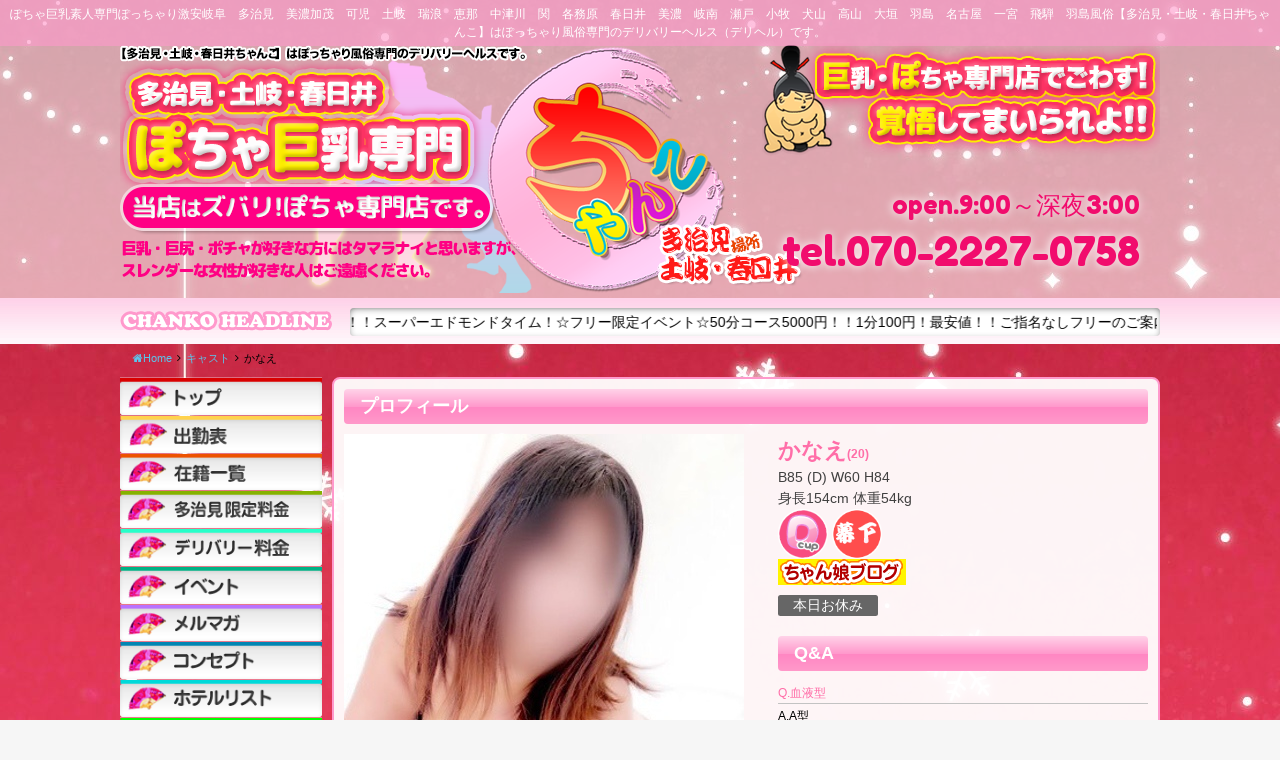

--- FILE ---
content_type: text/html; charset=UTF-8
request_url: https://love29-chanko.com/cast/856776/
body_size: 21034
content:
<!DOCTYPE html>
<html dir="ltr" lang="ja">
    <head>
       <!-- Global site tag (gtag.js) - Google Analytics -->
        <script async src="https://www.googletagmanager.com/gtag/js?id=G-EVKBX8MGCY"></script>
        <script>
        window.dataLayer = window.dataLayer || [];
        function gtag(){dataLayer.push(arguments);}
        gtag('js', new Date());

        gtag('config', 'G-EVKBX8MGCY');
        </script> 

        <meta charset="UTF-8">
        <meta name="description" content="【公式】多治見・土岐・春日井ちゃんこ | ぽちゃ巨乳素人専門ぽっちゃり激安岐阜風俗 | デリバリーヘルスはぽっちゃり風俗専門のデリバリーヘルス（デリヘル）です。" />
        <link rel="icon" href="https://love29-chanko.com/wp/wp-content/uploads/2020/05/fav.png" sizes="32x32" />
<link rel="icon" href="https://love29-chanko.com/wp/wp-content/uploads/2020/05/fav.png" sizes="192x192" />
<link rel="apple-touch-icon" href="https://love29-chanko.com/wp/wp-content/uploads/2020/05/fav.png" />
<meta name="msapplication-TileImage" content="https://love29-chanko.com/wp/wp-content/uploads/2020/05/fav.png" />
        <meta name="viewport" content="width=device-width,initial-scale=1,user-scalable=no">
        <title>かなえ &#8211; 【公式】多治見・土岐・春日井ちゃんこ | ぽちゃ巨乳素人専門ぽっちゃり激安岐阜風俗 | デリバリーヘルス</title>
<meta name='robots' content='max-image-preview:large' />
	<style>img:is([sizes="auto" i], [sizes^="auto," i]) { contain-intrinsic-size: 3000px 1500px }</style>
	<link rel='dns-prefetch' href='//fonts.googleapis.com' />
<link rel="alternate" type="application/rss+xml" title="【公式】多治見・土岐・春日井ちゃんこ | ぽちゃ巨乳素人専門ぽっちゃり激安岐阜風俗 | デリバリーヘルス &raquo; フィード" href="https://love29-chanko.com/feed/" />
<link rel="alternate" type="application/rss+xml" title="【公式】多治見・土岐・春日井ちゃんこ | ぽちゃ巨乳素人専門ぽっちゃり激安岐阜風俗 | デリバリーヘルス &raquo; コメントフィード" href="https://love29-chanko.com/comments/feed/" />
<script type="text/javascript">
/* <![CDATA[ */
window._wpemojiSettings = {"baseUrl":"https:\/\/s.w.org\/images\/core\/emoji\/15.0.3\/72x72\/","ext":".png","svgUrl":"https:\/\/s.w.org\/images\/core\/emoji\/15.0.3\/svg\/","svgExt":".svg","source":{"concatemoji":"https:\/\/love29-chanko.com\/wp\/wp-includes\/js\/wp-emoji-release.min.js?ver=8d13dddaccdb6545af7745efe072c638"}};
/*! This file is auto-generated */
!function(i,n){var o,s,e;function c(e){try{var t={supportTests:e,timestamp:(new Date).valueOf()};sessionStorage.setItem(o,JSON.stringify(t))}catch(e){}}function p(e,t,n){e.clearRect(0,0,e.canvas.width,e.canvas.height),e.fillText(t,0,0);var t=new Uint32Array(e.getImageData(0,0,e.canvas.width,e.canvas.height).data),r=(e.clearRect(0,0,e.canvas.width,e.canvas.height),e.fillText(n,0,0),new Uint32Array(e.getImageData(0,0,e.canvas.width,e.canvas.height).data));return t.every(function(e,t){return e===r[t]})}function u(e,t,n){switch(t){case"flag":return n(e,"\ud83c\udff3\ufe0f\u200d\u26a7\ufe0f","\ud83c\udff3\ufe0f\u200b\u26a7\ufe0f")?!1:!n(e,"\ud83c\uddfa\ud83c\uddf3","\ud83c\uddfa\u200b\ud83c\uddf3")&&!n(e,"\ud83c\udff4\udb40\udc67\udb40\udc62\udb40\udc65\udb40\udc6e\udb40\udc67\udb40\udc7f","\ud83c\udff4\u200b\udb40\udc67\u200b\udb40\udc62\u200b\udb40\udc65\u200b\udb40\udc6e\u200b\udb40\udc67\u200b\udb40\udc7f");case"emoji":return!n(e,"\ud83d\udc26\u200d\u2b1b","\ud83d\udc26\u200b\u2b1b")}return!1}function f(e,t,n){var r="undefined"!=typeof WorkerGlobalScope&&self instanceof WorkerGlobalScope?new OffscreenCanvas(300,150):i.createElement("canvas"),a=r.getContext("2d",{willReadFrequently:!0}),o=(a.textBaseline="top",a.font="600 32px Arial",{});return e.forEach(function(e){o[e]=t(a,e,n)}),o}function t(e){var t=i.createElement("script");t.src=e,t.defer=!0,i.head.appendChild(t)}"undefined"!=typeof Promise&&(o="wpEmojiSettingsSupports",s=["flag","emoji"],n.supports={everything:!0,everythingExceptFlag:!0},e=new Promise(function(e){i.addEventListener("DOMContentLoaded",e,{once:!0})}),new Promise(function(t){var n=function(){try{var e=JSON.parse(sessionStorage.getItem(o));if("object"==typeof e&&"number"==typeof e.timestamp&&(new Date).valueOf()<e.timestamp+604800&&"object"==typeof e.supportTests)return e.supportTests}catch(e){}return null}();if(!n){if("undefined"!=typeof Worker&&"undefined"!=typeof OffscreenCanvas&&"undefined"!=typeof URL&&URL.createObjectURL&&"undefined"!=typeof Blob)try{var e="postMessage("+f.toString()+"("+[JSON.stringify(s),u.toString(),p.toString()].join(",")+"));",r=new Blob([e],{type:"text/javascript"}),a=new Worker(URL.createObjectURL(r),{name:"wpTestEmojiSupports"});return void(a.onmessage=function(e){c(n=e.data),a.terminate(),t(n)})}catch(e){}c(n=f(s,u,p))}t(n)}).then(function(e){for(var t in e)n.supports[t]=e[t],n.supports.everything=n.supports.everything&&n.supports[t],"flag"!==t&&(n.supports.everythingExceptFlag=n.supports.everythingExceptFlag&&n.supports[t]);n.supports.everythingExceptFlag=n.supports.everythingExceptFlag&&!n.supports.flag,n.DOMReady=!1,n.readyCallback=function(){n.DOMReady=!0}}).then(function(){return e}).then(function(){var e;n.supports.everything||(n.readyCallback(),(e=n.source||{}).concatemoji?t(e.concatemoji):e.wpemoji&&e.twemoji&&(t(e.twemoji),t(e.wpemoji)))}))}((window,document),window._wpemojiSettings);
/* ]]> */
</script>
<style id='wp-emoji-styles-inline-css' type='text/css'>

	img.wp-smiley, img.emoji {
		display: inline !important;
		border: none !important;
		box-shadow: none !important;
		height: 1em !important;
		width: 1em !important;
		margin: 0 0.07em !important;
		vertical-align: -0.1em !important;
		background: none !important;
		padding: 0 !important;
	}
</style>
<link rel='stylesheet' id='wp-block-library-css' href='https://love29-chanko.com/wp/wp-includes/css/dist/block-library/style.min.css?ver=8d13dddaccdb6545af7745efe072c638' type='text/css' media='all' />
<style id='classic-theme-styles-inline-css' type='text/css'>
/*! This file is auto-generated */
.wp-block-button__link{color:#fff;background-color:#32373c;border-radius:9999px;box-shadow:none;text-decoration:none;padding:calc(.667em + 2px) calc(1.333em + 2px);font-size:1.125em}.wp-block-file__button{background:#32373c;color:#fff;text-decoration:none}
</style>
<style id='global-styles-inline-css' type='text/css'>
:root{--wp--preset--aspect-ratio--square: 1;--wp--preset--aspect-ratio--4-3: 4/3;--wp--preset--aspect-ratio--3-4: 3/4;--wp--preset--aspect-ratio--3-2: 3/2;--wp--preset--aspect-ratio--2-3: 2/3;--wp--preset--aspect-ratio--16-9: 16/9;--wp--preset--aspect-ratio--9-16: 9/16;--wp--preset--color--black: #000000;--wp--preset--color--cyan-bluish-gray: #abb8c3;--wp--preset--color--white: #ffffff;--wp--preset--color--pale-pink: #f78da7;--wp--preset--color--vivid-red: #cf2e2e;--wp--preset--color--luminous-vivid-orange: #ff6900;--wp--preset--color--luminous-vivid-amber: #fcb900;--wp--preset--color--light-green-cyan: #7bdcb5;--wp--preset--color--vivid-green-cyan: #00d084;--wp--preset--color--pale-cyan-blue: #8ed1fc;--wp--preset--color--vivid-cyan-blue: #0693e3;--wp--preset--color--vivid-purple: #9b51e0;--wp--preset--gradient--vivid-cyan-blue-to-vivid-purple: linear-gradient(135deg,rgba(6,147,227,1) 0%,rgb(155,81,224) 100%);--wp--preset--gradient--light-green-cyan-to-vivid-green-cyan: linear-gradient(135deg,rgb(122,220,180) 0%,rgb(0,208,130) 100%);--wp--preset--gradient--luminous-vivid-amber-to-luminous-vivid-orange: linear-gradient(135deg,rgba(252,185,0,1) 0%,rgba(255,105,0,1) 100%);--wp--preset--gradient--luminous-vivid-orange-to-vivid-red: linear-gradient(135deg,rgba(255,105,0,1) 0%,rgb(207,46,46) 100%);--wp--preset--gradient--very-light-gray-to-cyan-bluish-gray: linear-gradient(135deg,rgb(238,238,238) 0%,rgb(169,184,195) 100%);--wp--preset--gradient--cool-to-warm-spectrum: linear-gradient(135deg,rgb(74,234,220) 0%,rgb(151,120,209) 20%,rgb(207,42,186) 40%,rgb(238,44,130) 60%,rgb(251,105,98) 80%,rgb(254,248,76) 100%);--wp--preset--gradient--blush-light-purple: linear-gradient(135deg,rgb(255,206,236) 0%,rgb(152,150,240) 100%);--wp--preset--gradient--blush-bordeaux: linear-gradient(135deg,rgb(254,205,165) 0%,rgb(254,45,45) 50%,rgb(107,0,62) 100%);--wp--preset--gradient--luminous-dusk: linear-gradient(135deg,rgb(255,203,112) 0%,rgb(199,81,192) 50%,rgb(65,88,208) 100%);--wp--preset--gradient--pale-ocean: linear-gradient(135deg,rgb(255,245,203) 0%,rgb(182,227,212) 50%,rgb(51,167,181) 100%);--wp--preset--gradient--electric-grass: linear-gradient(135deg,rgb(202,248,128) 0%,rgb(113,206,126) 100%);--wp--preset--gradient--midnight: linear-gradient(135deg,rgb(2,3,129) 0%,rgb(40,116,252) 100%);--wp--preset--font-size--small: 13px;--wp--preset--font-size--medium: 20px;--wp--preset--font-size--large: 36px;--wp--preset--font-size--x-large: 42px;--wp--preset--spacing--20: 0.44rem;--wp--preset--spacing--30: 0.67rem;--wp--preset--spacing--40: 1rem;--wp--preset--spacing--50: 1.5rem;--wp--preset--spacing--60: 2.25rem;--wp--preset--spacing--70: 3.38rem;--wp--preset--spacing--80: 5.06rem;--wp--preset--shadow--natural: 6px 6px 9px rgba(0, 0, 0, 0.2);--wp--preset--shadow--deep: 12px 12px 50px rgba(0, 0, 0, 0.4);--wp--preset--shadow--sharp: 6px 6px 0px rgba(0, 0, 0, 0.2);--wp--preset--shadow--outlined: 6px 6px 0px -3px rgba(255, 255, 255, 1), 6px 6px rgba(0, 0, 0, 1);--wp--preset--shadow--crisp: 6px 6px 0px rgba(0, 0, 0, 1);}:where(.is-layout-flex){gap: 0.5em;}:where(.is-layout-grid){gap: 0.5em;}body .is-layout-flex{display: flex;}.is-layout-flex{flex-wrap: wrap;align-items: center;}.is-layout-flex > :is(*, div){margin: 0;}body .is-layout-grid{display: grid;}.is-layout-grid > :is(*, div){margin: 0;}:where(.wp-block-columns.is-layout-flex){gap: 2em;}:where(.wp-block-columns.is-layout-grid){gap: 2em;}:where(.wp-block-post-template.is-layout-flex){gap: 1.25em;}:where(.wp-block-post-template.is-layout-grid){gap: 1.25em;}.has-black-color{color: var(--wp--preset--color--black) !important;}.has-cyan-bluish-gray-color{color: var(--wp--preset--color--cyan-bluish-gray) !important;}.has-white-color{color: var(--wp--preset--color--white) !important;}.has-pale-pink-color{color: var(--wp--preset--color--pale-pink) !important;}.has-vivid-red-color{color: var(--wp--preset--color--vivid-red) !important;}.has-luminous-vivid-orange-color{color: var(--wp--preset--color--luminous-vivid-orange) !important;}.has-luminous-vivid-amber-color{color: var(--wp--preset--color--luminous-vivid-amber) !important;}.has-light-green-cyan-color{color: var(--wp--preset--color--light-green-cyan) !important;}.has-vivid-green-cyan-color{color: var(--wp--preset--color--vivid-green-cyan) !important;}.has-pale-cyan-blue-color{color: var(--wp--preset--color--pale-cyan-blue) !important;}.has-vivid-cyan-blue-color{color: var(--wp--preset--color--vivid-cyan-blue) !important;}.has-vivid-purple-color{color: var(--wp--preset--color--vivid-purple) !important;}.has-black-background-color{background-color: var(--wp--preset--color--black) !important;}.has-cyan-bluish-gray-background-color{background-color: var(--wp--preset--color--cyan-bluish-gray) !important;}.has-white-background-color{background-color: var(--wp--preset--color--white) !important;}.has-pale-pink-background-color{background-color: var(--wp--preset--color--pale-pink) !important;}.has-vivid-red-background-color{background-color: var(--wp--preset--color--vivid-red) !important;}.has-luminous-vivid-orange-background-color{background-color: var(--wp--preset--color--luminous-vivid-orange) !important;}.has-luminous-vivid-amber-background-color{background-color: var(--wp--preset--color--luminous-vivid-amber) !important;}.has-light-green-cyan-background-color{background-color: var(--wp--preset--color--light-green-cyan) !important;}.has-vivid-green-cyan-background-color{background-color: var(--wp--preset--color--vivid-green-cyan) !important;}.has-pale-cyan-blue-background-color{background-color: var(--wp--preset--color--pale-cyan-blue) !important;}.has-vivid-cyan-blue-background-color{background-color: var(--wp--preset--color--vivid-cyan-blue) !important;}.has-vivid-purple-background-color{background-color: var(--wp--preset--color--vivid-purple) !important;}.has-black-border-color{border-color: var(--wp--preset--color--black) !important;}.has-cyan-bluish-gray-border-color{border-color: var(--wp--preset--color--cyan-bluish-gray) !important;}.has-white-border-color{border-color: var(--wp--preset--color--white) !important;}.has-pale-pink-border-color{border-color: var(--wp--preset--color--pale-pink) !important;}.has-vivid-red-border-color{border-color: var(--wp--preset--color--vivid-red) !important;}.has-luminous-vivid-orange-border-color{border-color: var(--wp--preset--color--luminous-vivid-orange) !important;}.has-luminous-vivid-amber-border-color{border-color: var(--wp--preset--color--luminous-vivid-amber) !important;}.has-light-green-cyan-border-color{border-color: var(--wp--preset--color--light-green-cyan) !important;}.has-vivid-green-cyan-border-color{border-color: var(--wp--preset--color--vivid-green-cyan) !important;}.has-pale-cyan-blue-border-color{border-color: var(--wp--preset--color--pale-cyan-blue) !important;}.has-vivid-cyan-blue-border-color{border-color: var(--wp--preset--color--vivid-cyan-blue) !important;}.has-vivid-purple-border-color{border-color: var(--wp--preset--color--vivid-purple) !important;}.has-vivid-cyan-blue-to-vivid-purple-gradient-background{background: var(--wp--preset--gradient--vivid-cyan-blue-to-vivid-purple) !important;}.has-light-green-cyan-to-vivid-green-cyan-gradient-background{background: var(--wp--preset--gradient--light-green-cyan-to-vivid-green-cyan) !important;}.has-luminous-vivid-amber-to-luminous-vivid-orange-gradient-background{background: var(--wp--preset--gradient--luminous-vivid-amber-to-luminous-vivid-orange) !important;}.has-luminous-vivid-orange-to-vivid-red-gradient-background{background: var(--wp--preset--gradient--luminous-vivid-orange-to-vivid-red) !important;}.has-very-light-gray-to-cyan-bluish-gray-gradient-background{background: var(--wp--preset--gradient--very-light-gray-to-cyan-bluish-gray) !important;}.has-cool-to-warm-spectrum-gradient-background{background: var(--wp--preset--gradient--cool-to-warm-spectrum) !important;}.has-blush-light-purple-gradient-background{background: var(--wp--preset--gradient--blush-light-purple) !important;}.has-blush-bordeaux-gradient-background{background: var(--wp--preset--gradient--blush-bordeaux) !important;}.has-luminous-dusk-gradient-background{background: var(--wp--preset--gradient--luminous-dusk) !important;}.has-pale-ocean-gradient-background{background: var(--wp--preset--gradient--pale-ocean) !important;}.has-electric-grass-gradient-background{background: var(--wp--preset--gradient--electric-grass) !important;}.has-midnight-gradient-background{background: var(--wp--preset--gradient--midnight) !important;}.has-small-font-size{font-size: var(--wp--preset--font-size--small) !important;}.has-medium-font-size{font-size: var(--wp--preset--font-size--medium) !important;}.has-large-font-size{font-size: var(--wp--preset--font-size--large) !important;}.has-x-large-font-size{font-size: var(--wp--preset--font-size--x-large) !important;}
:where(.wp-block-post-template.is-layout-flex){gap: 1.25em;}:where(.wp-block-post-template.is-layout-grid){gap: 1.25em;}
:where(.wp-block-columns.is-layout-flex){gap: 2em;}:where(.wp-block-columns.is-layout-grid){gap: 2em;}
:root :where(.wp-block-pullquote){font-size: 1.5em;line-height: 1.6;}
</style>
<link rel='stylesheet' id='contact-form-7-css' href='https://love29-chanko.com/wp/wp-content/plugins/contact-form-7/includes/css/styles.css?ver=6.1.4' type='text/css' media='all' />
<link rel='stylesheet' id='swiper-css' href='https://love29-chanko.com/wp/wp-content/themes/010cubizm-line/lib/swiper/css/swiper.min.css?ver=3.4.0' type='text/css' media='all' />
<link rel='stylesheet' id='owlcarousel-css' href='https://love29-chanko.com/wp/wp-content/themes/010cubizm-line/lib/owlcarousel/assets/owl.carousel.min.css?ver=2.2.0' type='text/css' media='all' />
<link rel='stylesheet' id='owlc-theme-default-css' href='https://love29-chanko.com/wp/wp-content/themes/010cubizm-line/lib/owlcarousel/assets/owl.theme.default.min.css?ver=2.2.0' type='text/css' media='all' />
<link rel='stylesheet' id='cubizm-line-style-css' href='https://love29-chanko.com/wp/wp-content/themes/010cubizm-line/style.css?ver=20161011' type='text/css' media='all' />
<link rel='stylesheet' id='cubizm-line-theme-option-css' href='https://love29-chanko.com/wp/wp-content/themes/010cubizm-line/css/theme-option.css?ver=1.0' type='text/css' media='all' />
<link rel='stylesheet' id='earlyaccess-css' href='https://fonts.googleapis.com/earlyaccess/mplus1p.css?ver=1.0' type='text/css' media='all' />
<link rel='stylesheet' id='font-awesome-css' href='https://love29-chanko.com/wp/wp-content/themes/010cubizm-line/fonts/font-awesome/css/font-awesome.min.css?ver=8d13dddaccdb6545af7745efe072c638' type='text/css' media='all' />
<link rel='stylesheet' id='drawer-css' href='https://love29-chanko.com/wp/wp-content/themes/010cubizm-line/lib/drawer/dist/css/drawer.css?ver=20190702' type='text/css' media='all' />
<link rel='stylesheet' id='flexslider-style-css' href='https://love29-chanko.com/wp/wp-content/themes/010cubizm-line/lib/flexslider/css/flexslider.css?ver=1.2.5' type='text/css' media='all' />
<link rel='stylesheet' id='animate-css' href='https://love29-chanko.com/wp/wp-content/themes/010cubizm-line/css/animate.min.css?ver=3.1.0' type='text/css' media='all' />
<link rel='stylesheet' id='kirki_google_fonts-css' href='https://fonts.googleapis.com/css?family=Roboto%3Aregular&#038;subset' type='text/css' media='all' />
<script type="text/javascript" src="//ajax.googleapis.com/ajax/libs/jquery/2.2.4/jquery.min.js" id="jquery-js"></script>
<script type="text/javascript" src="https://love29-chanko.com/wp/wp-content/themes/010cubizm-line/js/modernizr-custom.js?ver=3.3.1" id="modernizr-custom-js"></script>
<script type="text/javascript" src="https://love29-chanko.com/wp/wp-content/themes/010cubizm-line/lib/flexslider/js/jquery.flexslider-min.js?ver=1.0" id="flexslider-scripts-js"></script>
<script type="text/javascript" src="https://love29-chanko.com/wp/wp-content/themes/010cubizm-line/js/jquery.simpleTicker.js?ver=1.0" id="jquery.simpleTicker-js"></script>
<script type="text/javascript" src="https://love29-chanko.com/wp/wp-content/themes/010cubizm-line/js/jquery.easings.min.js?ver=1.9.2" id="jquery-easings-js"></script>
<script type="text/javascript" src="https://love29-chanko.com/wp/wp-content/themes/010cubizm-line/js/lazysizes.min.js?ver=3.0.0" id="lazysizes-js"></script>
<script type="text/javascript" src="https://love29-chanko.com/wp/wp-content/themes/010cubizm-line/js/ls.bgset.min.js?ver=3.0.0" id="ls.bgset-js"></script>
<script type="text/javascript" src="https://love29-chanko.com/wp/wp-content/themes/010cubizm-line/js/ls.aspectratio.min.js?ver=3.0.0" id="ls.aspectratio-js"></script>
<script type="text/javascript" src="https://love29-chanko.com/wp/wp-content/themes/010cubizm-line/js/machihime_list.js?ver=1.0" id="machihime-js"></script>
<script type="text/javascript" src="https://love29-chanko.com/wp/wp-content/themes/010cubizm-line/js/jquery.matchHeight-min.js?ver=0.7.0" id="matchHeight-js"></script>
<!--[if lt IE 9]>
<script type="text/javascript" src="https://love29-chanko.com/wp/wp-content/themes/010cubizm-line/js/html5shiv.min.js?ver=3.7.3" id="html5shiv-js"></script>
<![endif]-->
<link rel="https://api.w.org/" href="https://love29-chanko.com/wp-json/" /><link rel="EditURI" type="application/rsd+xml" title="RSD" href="https://love29-chanko.com/wp/xmlrpc.php?rsd" />

<link rel="canonical" href="https://love29-chanko.com/cast/856776/" />
<link rel='shortlink' href='https://love29-chanko.com/?p=856776' />
<link rel="alternate" title="oEmbed (JSON)" type="application/json+oembed" href="https://love29-chanko.com/wp-json/oembed/1.0/embed?url=https%3A%2F%2Flove29-chanko.com%2Fcast%2F856776%2F" />
<link rel="alternate" title="oEmbed (XML)" type="text/xml+oembed" href="https://love29-chanko.com/wp-json/oembed/1.0/embed?url=https%3A%2F%2Flove29-chanko.com%2Fcast%2F856776%2F&#038;format=xml" />
<link rel="icon" href="https://love29-chanko.com/wp/wp-content/uploads/2020/05/fav.png" sizes="32x32" />
<link rel="icon" href="https://love29-chanko.com/wp/wp-content/uploads/2020/05/fav.png" sizes="192x192" />
<link rel="apple-touch-icon" href="https://love29-chanko.com/wp/wp-content/uploads/2020/05/fav.png" />
<meta name="msapplication-TileImage" content="https://love29-chanko.com/wp/wp-content/uploads/2020/05/fav.png" />
  <script>
jQuery(function($){ 
	jQuery('.flexslider').flexslider({
    animation: "slide",
	slideshow: true, 
slideshowSpeed: 4000,
   	directionNav  : true, 
  });
});
</script>

<style type="text/css">
body {
background-image: url(https://love29-chanko.com/wp/wp-content/uploads/2017/06/xmas20210234.jpg)!important;
}
</style>

<link href="https://fonts.googleapis.com/css?family=Fredoka+One" rel="stylesheet">
    </head>
    <body class="cast-template-default single single-cast postid-856776 drawer drawer--right drawer-close">       
        <div class="container"><!-- start .container -->
<header id="header"><!-- start #header -->
              <div class="header-over">ぽちゃ巨乳素人専門ぽっちゃり激安岐阜　多治見　美濃加茂　可児　土岐　瑞浪　恵那　中津川　関　各務原　春日井　美濃　岐南　瀬戸　小牧　犬山　高山　大垣　羽島　名古屋　一宮　飛騨　羽島風俗【多治見・土岐・春日井ちゃんこ】はぽっちゃり風俗専門のデリバリーヘルス（デリヘル）です。</div>
                <div class="row">
                
                  
<h1>ぽちゃ巨乳素人専門ぽっちゃり激安岐阜　多治見　美濃加茂　可児　土岐　瑞浪　恵那　中津川　関　各務原　春日井　美濃　岐南　瀬戸　小牧　犬山　高山　大垣　羽島　名古屋　一宮　飛騨　羽島風俗【多治見・土岐・春日井ちゃんこ】はぽっちゃり風俗専門のデリバリーヘルス（デリヘル）です。</h1>


            
                    <div id="header-inc">
                        <div id="header-section" class="wf-nicomoji clearfix"> 
                        
                                 
                           
                                <div class="shop-info open">open.9:00～深夜3:00</div> 
                                 
                            <div class="shop-info shop-tel">
                                <span class="tel show-for-medium">tel.070-2227-0758</span>
                                <div class="show-for-small-only smart-tel">
                                    <a href="tel:070-2227-0758" onclick="ga('send', 'event', 'click', 'tel-tap');"> <i class="fa fa-phone" aria-hidden="true"></i> お店にTEL</a>
                                </div>
                            </div>
                        </div>
                       

                    </div>
                </div>
                <div id="ticker">
<div id="ticker_inner" class="row">
<div id="ticker_text"></div>
<div id="ticker_content">
<div class="ticker">
    <ul>
    <li>
<marquee>
激熱チャンス！！スーパーエドモンドタイム！☆フリー限定イベント☆50分コース5000円！！1分100円！最安値！！ご指名なしフリーのご案内がな、な、なんと！50分5000円ポッキリ！でごわすっ！※50分フリー限定イベントは、写真指名はできません。多治見ラブホテルの場合50分5000円！デリバリーでも対応いたします(^^♪デリバリーエドモンドコースの場合デリバリー料金と交通費が別途必要になります。</marquee></li>

    </ul>
    </div> 
</div>
</div>
</div>
            </header><!-- end #header -->
            
            <div id="smart-menu">
            <div class="smart-menu-li"><a href="https://love29-chanko.com/top"><img src="https://love29-chanko.com/wp/wp-content/themes/010cubizm-line/images/smt-icon01.png" width="200" height="70" alt=""/></a></div>
            <div class="smart-menu-li"><a href="https://love29-chanko.com/cast"><img src="https://love29-chanko.com/wp/wp-content/themes/010cubizm-line/images/smt-icon02.png" width="200" height="70" alt=""/></a></div>
            <div class="smart-menu-li"><a href="https://love29-chanko.com/schedule"><img src="https://love29-chanko.com/wp/wp-content/themes/010cubizm-line/images/smt-icon03.png" width="200" height="70" alt=""/></a></div>
            
            
            <div class="smart-menu-li"><a href="https://love29-chanko.com/system_area"><img src="https://love29-chanko.com/wp/wp-content/themes/010cubizm-line/images/smt-icon04.png" width="200" height="70" alt=""/></a></div>
            <div class="smart-menu-li"><a href="https://love29-chanko.com/system_deli"><img src="https://love29-chanko.com/wp/wp-content/themes/010cubizm-line/images/smt-icon05.png" width="200" height="70" alt=""/></a></div>
            <div class="smart-menu-li"><a href="https://love29-chanko.com/mailmagazine"><img src="https://love29-chanko.com/wp/wp-content/themes/010cubizm-line/images/smt-icon11.png" width="200" height="70" alt=""/></a></div>
				
				
			<div class="smart-menu-li"><a rel="nofollow" href="https://tokai.qzin.jp/takach/?v=official" target="_blank"><img src="https://love29-chanko.com/wp/wp-content/themes/010cubizm-line/images/smt-icon09.png" width="200" height="70" alt=""/></a></div>
            <div class="smart-menu-li"><a href="https://love29-chanko.com/hotellist"><img src="https://love29-chanko.com/wp/wp-content/themes/010cubizm-line/images/smt-icon06.png" width="200" height="70" alt=""/></a></div>
            <div class="smart-menu-li"><a href="https://love29-chanko.com/event"><img src="https://love29-chanko.com/wp/wp-content/themes/010cubizm-line/images/smt-icon10.png" width="200" height="70" alt=""/></a></div>
				
				
</div>
            
            
                     
                                        <div class="column row">
                       <!-- start breadcrumb -->
                    <ul id="crumbs" class="no-bullet clearfix" itemscope itemtype="http://schema.org/BreadcrumbList"><li itemprop="itemListElement" itemscope itemtype="http://schema.org/ListItem"><a class="bread-link bread-home" href="https://love29-chanko.com"><span itemprop="name"><i class="fa fa-home"></i>Home</span></a><meta itemprop="position" content="1" /></li><li><i class="fa fa-angle-right" aria-hidden="true"></i></li><li itemprop="itemListElement" itemscope itemtype="http://schema.org/ListItem"><a class="bread-cat bread-custom-post-type-cast" href="https://love29-chanko.com/cast/" title="キャスト" itemprop="url"><span itemprop="title">キャスト</span></a><meta itemprop="position" content="2" /></li><li><i class="fa fa-angle-right" aria-hidden="true"></i></li><li itemprop="itemListElement" itemscope itemtype="http://schema.org/ListItem"><span class="bread-current bread-856776" title="かなえ">かなえ</span><meta itemprop="position" content="3" /></li></ul>                       <!-- end breadcrumb -->
                </div>
                        <div id="main-content" class="row"><!-- start #main-content -->
      <div id="primary" class=""><!-- start #primary -->
<main id="profile"  class="page-frame" role="main"><!-- start #profile -->
    <article id="post-856776" class="post-856776 cast type-cast status-publish hentry cast_cat-d">
        <div class="entry-header">
            <h3 class="page-title"><span class="title-name">プロフィール</span></h3>
        </div>
        <div class="entry-content">
                                <div id="profile-frame" class="row columns">
                    
                    <div class="profile-name-bloc-smart">
                            <div id="profile-name" class="row columns text-center medium-text-left">
                                <span class="cast-name">かなえ<span class="cast-age">(20)</span></span>                            </div>
                            <div id="profile-size" class="row columns text-center medium-text-left">
                                <span class="cast-size">B85 (D) W60 H84</span>                            </div>
                             <div class="cast-weight"><span class="weight"><span class="cast-weight">身長154cm 体重54kg</span></span></div>
         
         
         <div class="cast-icon-smart">
	 <div class="cast-icon-cup">			
<img src="https://love29-chanko.com/wp/wp-content/themes/010cubizm-line/images/icon_D.png">
</div>

 <div class="cast-icon-class">
<img src="https://love29-chanko.com/wp/wp-content/themes/010cubizm-line/images/class7.png">
</div>


                 </div>
                  
            <div class="cast_blog_icon"><a href="https://www.cityheaven.net/gifu/A2104/A210401/ta_ka_chanko/girlid-42029106/" target="_blank"><img src="https://love29-chanko.com/wp/wp-content/themes/010cubizm-line/images/chanko_blog.png" width="128" height="26" alt="ちゃん娘ブログ"/></a></div>                                  
                  
                    
                                        
                    
                                              
                    
                    
                                                            <div id="profire-wait-info">
                                    <div class="cast-state-icon">
                                        <span class="machihime-icon icon_10" style="background-color:#666666">本日お休み</span>                                    </div>
                                    <div class="cast-state-messege">
                                        <span class="mEx-time mEx-after" data-basetime="0"></span>                                    </div>
                                                                    </div>
                               </div>
   
   
                        <div id="profile-image" class="">
                            <div id="profile-main-image" class="swiper-container text-center">
                                <div class="swiper-wrapper">
                                    <div class="swiper-slide"><img src="https://love29-chanko.com/wp/wp-content/uploads/2024/03/856776_20240303111320_400_600_0.jpg" width="400" height="600" class="cast-main-image swiper-lazy"></div><div class="swiper-slide"><img src="https://love29-chanko.com/wp/wp-content/uploads/2024/03/856776_20240303111320_400_600_1.jpg" width="400" height="600" class="cast-main-image swiper-lazy"></div><div class="swiper-slide"><img src="https://love29-chanko.com/wp/wp-content/uploads/2024/03/856776_20240303111320_400_600_2.jpg" width="400" height="600" class="cast-main-image swiper-lazy"></div><div class="swiper-slide"><img src="https://love29-chanko.com/wp/wp-content/uploads/2024/03/856776_20240303111320_400_600_3.jpg" width="400" height="600" class="cast-main-image swiper-lazy"></div><div class="swiper-slide"><img src="https://love29-chanko.com/wp/wp-content/uploads/2024/03/856776_20240303111320_400_600_4.jpg" width="400" height="600" class="cast-main-image swiper-lazy"></div><div class="swiper-slide"><img src="https://love29-chanko.com/wp/wp-content/uploads/2024/03/856776_20240303111320_400_600_5.jpg" width="400" height="600" class="cast-main-image swiper-lazy"></div><div class="swiper-slide"><img src="https://love29-chanko.com/wp/wp-content/uploads/2024/03/856776_20240303111320_400_600_6.jpg" width="400" height="600" class="cast-main-image swiper-lazy"></div><div class="swiper-slide"><img src="https://love29-chanko.com/wp/wp-content/uploads/2024/03/856776_20240303111320_400_600_7.jpg" width="400" height="600" class="cast-main-image swiper-lazy"></div><div class="swiper-slide"><img src="https://love29-chanko.com/wp/wp-content/uploads/2024/03/856776_20240303111320_400_600_8.jpg" width="400" height="600" class="cast-main-image swiper-lazy"></div><div class="swiper-slide"><img src="https://love29-chanko.com/wp/wp-content/uploads/2022/12/856776_20221204154731_400_600_9.jpg" width="400" height="600" class="cast-main-image swiper-lazy"></div>                                </div>
                                <div class="swiper-button-next swiper-button-black"></div>
                                <div class="swiper-button-prev swiper-button-black"></div>
                            </div>

                            <ul id="profile-thumbs" class="row collapse small-up-5 no-bullet slider-navs">
                                <li class="columns"><a href="#" data-slide-index="0"><img width="180" height="270" src="https://love29-chanko.com/wp/wp-content/uploads/2024/03/856776_20240303111320_400_600_0-180x270.jpg" class="lazyload cast-image thumbnail" alt="かなえ" data-aspectratio="100/100" decoding="async" srcset="https://love29-chanko.com/wp/wp-content/uploads/2024/03/856776_20240303111320_400_600_0-180x270.jpg 180w, https://love29-chanko.com/wp/wp-content/uploads/2024/03/856776_20240303111320_400_600_0-200x300.jpg 200w, https://love29-chanko.com/wp/wp-content/uploads/2024/03/856776_20240303111320_400_600_0-300x450.jpg 300w, https://love29-chanko.com/wp/wp-content/uploads/2024/03/856776_20240303111320_400_600_0.jpg 400w" sizes="(max-width: 180px) 100vw, 180px" /></a></li><li class="columns"><a href="#" data-slide-index="1"><img width="180" height="270" src="https://love29-chanko.com/wp/wp-content/uploads/2024/03/856776_20240303111320_400_600_1-180x270.jpg" class="lazyload cast-image thumbnail" alt="かなえ" data-aspectratio="100/100" decoding="async" srcset="https://love29-chanko.com/wp/wp-content/uploads/2024/03/856776_20240303111320_400_600_1-180x270.jpg 180w, https://love29-chanko.com/wp/wp-content/uploads/2024/03/856776_20240303111320_400_600_1-200x300.jpg 200w, https://love29-chanko.com/wp/wp-content/uploads/2024/03/856776_20240303111320_400_600_1-300x450.jpg 300w, https://love29-chanko.com/wp/wp-content/uploads/2024/03/856776_20240303111320_400_600_1.jpg 400w" sizes="(max-width: 180px) 100vw, 180px" /></a></li><li class="columns"><a href="#" data-slide-index="2"><img width="180" height="270" src="https://love29-chanko.com/wp/wp-content/uploads/2024/03/856776_20240303111320_400_600_2-180x270.jpg" class="lazyload cast-image thumbnail" alt="かなえ" data-aspectratio="100/100" decoding="async" srcset="https://love29-chanko.com/wp/wp-content/uploads/2024/03/856776_20240303111320_400_600_2-180x270.jpg 180w, https://love29-chanko.com/wp/wp-content/uploads/2024/03/856776_20240303111320_400_600_2-200x300.jpg 200w, https://love29-chanko.com/wp/wp-content/uploads/2024/03/856776_20240303111320_400_600_2-300x450.jpg 300w, https://love29-chanko.com/wp/wp-content/uploads/2024/03/856776_20240303111320_400_600_2.jpg 400w" sizes="(max-width: 180px) 100vw, 180px" /></a></li><li class="columns"><a href="#" data-slide-index="3"><img width="180" height="270" src="https://love29-chanko.com/wp/wp-content/uploads/2024/03/856776_20240303111320_400_600_3-180x270.jpg" class="lazyload cast-image thumbnail" alt="かなえ" data-aspectratio="100/100" decoding="async" loading="lazy" srcset="https://love29-chanko.com/wp/wp-content/uploads/2024/03/856776_20240303111320_400_600_3-180x270.jpg 180w, https://love29-chanko.com/wp/wp-content/uploads/2024/03/856776_20240303111320_400_600_3-200x300.jpg 200w, https://love29-chanko.com/wp/wp-content/uploads/2024/03/856776_20240303111320_400_600_3-300x450.jpg 300w, https://love29-chanko.com/wp/wp-content/uploads/2024/03/856776_20240303111320_400_600_3.jpg 400w" sizes="auto, (max-width: 180px) 100vw, 180px" /></a></li><li class="columns"><a href="#" data-slide-index="4"><img width="180" height="270" src="https://love29-chanko.com/wp/wp-content/uploads/2024/03/856776_20240303111320_400_600_4-180x270.jpg" class="lazyload cast-image thumbnail" alt="かなえ" data-aspectratio="100/100" decoding="async" loading="lazy" srcset="https://love29-chanko.com/wp/wp-content/uploads/2024/03/856776_20240303111320_400_600_4-180x270.jpg 180w, https://love29-chanko.com/wp/wp-content/uploads/2024/03/856776_20240303111320_400_600_4-200x300.jpg 200w, https://love29-chanko.com/wp/wp-content/uploads/2024/03/856776_20240303111320_400_600_4-300x450.jpg 300w, https://love29-chanko.com/wp/wp-content/uploads/2024/03/856776_20240303111320_400_600_4.jpg 400w" sizes="auto, (max-width: 180px) 100vw, 180px" /></a></li><li class="columns"><a href="#" data-slide-index="5"><img width="180" height="270" src="https://love29-chanko.com/wp/wp-content/uploads/2024/03/856776_20240303111320_400_600_5-180x270.jpg" class="lazyload cast-image thumbnail" alt="かなえ" data-aspectratio="100/100" decoding="async" loading="lazy" srcset="https://love29-chanko.com/wp/wp-content/uploads/2024/03/856776_20240303111320_400_600_5-180x270.jpg 180w, https://love29-chanko.com/wp/wp-content/uploads/2024/03/856776_20240303111320_400_600_5-200x300.jpg 200w, https://love29-chanko.com/wp/wp-content/uploads/2024/03/856776_20240303111320_400_600_5-300x450.jpg 300w, https://love29-chanko.com/wp/wp-content/uploads/2024/03/856776_20240303111320_400_600_5.jpg 400w" sizes="auto, (max-width: 180px) 100vw, 180px" /></a></li><li class="columns"><a href="#" data-slide-index="6"><img width="180" height="270" src="https://love29-chanko.com/wp/wp-content/uploads/2024/03/856776_20240303111320_400_600_6-180x270.jpg" class="lazyload cast-image thumbnail" alt="かなえ" data-aspectratio="100/100" decoding="async" loading="lazy" srcset="https://love29-chanko.com/wp/wp-content/uploads/2024/03/856776_20240303111320_400_600_6-180x270.jpg 180w, https://love29-chanko.com/wp/wp-content/uploads/2024/03/856776_20240303111320_400_600_6-200x300.jpg 200w, https://love29-chanko.com/wp/wp-content/uploads/2024/03/856776_20240303111320_400_600_6-300x450.jpg 300w, https://love29-chanko.com/wp/wp-content/uploads/2024/03/856776_20240303111320_400_600_6.jpg 400w" sizes="auto, (max-width: 180px) 100vw, 180px" /></a></li><li class="columns"><a href="#" data-slide-index="7"><img width="180" height="270" src="https://love29-chanko.com/wp/wp-content/uploads/2024/03/856776_20240303111320_400_600_7-180x270.jpg" class="lazyload cast-image thumbnail" alt="かなえ" data-aspectratio="100/100" decoding="async" loading="lazy" srcset="https://love29-chanko.com/wp/wp-content/uploads/2024/03/856776_20240303111320_400_600_7-180x270.jpg 180w, https://love29-chanko.com/wp/wp-content/uploads/2024/03/856776_20240303111320_400_600_7-200x300.jpg 200w, https://love29-chanko.com/wp/wp-content/uploads/2024/03/856776_20240303111320_400_600_7-300x450.jpg 300w, https://love29-chanko.com/wp/wp-content/uploads/2024/03/856776_20240303111320_400_600_7.jpg 400w" sizes="auto, (max-width: 180px) 100vw, 180px" /></a></li><li class="columns"><a href="#" data-slide-index="8"><img width="180" height="270" src="https://love29-chanko.com/wp/wp-content/uploads/2024/03/856776_20240303111320_400_600_8-180x270.jpg" class="lazyload cast-image thumbnail" alt="かなえ" data-aspectratio="100/100" decoding="async" loading="lazy" srcset="https://love29-chanko.com/wp/wp-content/uploads/2024/03/856776_20240303111320_400_600_8-180x270.jpg 180w, https://love29-chanko.com/wp/wp-content/uploads/2024/03/856776_20240303111320_400_600_8-200x300.jpg 200w, https://love29-chanko.com/wp/wp-content/uploads/2024/03/856776_20240303111320_400_600_8-300x450.jpg 300w, https://love29-chanko.com/wp/wp-content/uploads/2024/03/856776_20240303111320_400_600_8.jpg 400w" sizes="auto, (max-width: 180px) 100vw, 180px" /></a></li><li class="columns"><a href="#" data-slide-index="9"><img width="180" height="270" src="https://love29-chanko.com/wp/wp-content/uploads/2022/12/856776_20221204154731_400_600_9-180x270.jpg" class="lazyload cast-image thumbnail" alt="かなえ" data-aspectratio="100/100" decoding="async" loading="lazy" srcset="https://love29-chanko.com/wp/wp-content/uploads/2022/12/856776_20221204154731_400_600_9-180x270.jpg 180w, https://love29-chanko.com/wp/wp-content/uploads/2022/12/856776_20221204154731_400_600_9-200x300.jpg 200w, https://love29-chanko.com/wp/wp-content/uploads/2022/12/856776_20221204154731_400_600_9-300x450.jpg 300w, https://love29-chanko.com/wp/wp-content/uploads/2022/12/856776_20221204154731_400_600_9.jpg 400w" sizes="auto, (max-width: 180px) 100vw, 180px" /></a></li>                            </ul>

                                                                                            <div class="">
                                    <h3 class="profile-title"><span class="title-name"><Movie</span></h3>
                                    <div class="profile-movie">
                                        <video class="profile-movie-player" src="https://love29-chanko.com/wp/wp-content/uploads/2022/07/681921233.501070.mp4" poster="" controls></video>                                    </div>
                                </div>
                            
                                                                                                <h3 class="profile-title"><span class="title-name">初めまして</span></h3>
                                                                <div class="profile-movie">
                                                                                                            初めまして

分からない事が多いですけど色々教えて下さい♪

攻められるのが好きです♡

<iframe id="preview" width="100%" style="border:none;" src="https://blogparts.cityheaven.net/widget/?shopId=1500005658&mode=3&type=21&girlId=42029106&limitedKind=0&num=8&color=2&width=1130 " scrolling="no"></iframe>
<script>
window.addEventListener('message', function(e){
if(e.origin=="https://blogparts.cityheaven.net"){
document.getElementById('preview').height = e.data;
}
}, false);</script>                                    
                                </div>
                                                        
                            
                            
                            
                         
                            <div id="option" class="profile-frame clearfix">
                             <h3 class="profile-title"><span class="title-name">オプション</span></h3>
                             
                             <div class="options_li">
                             <div class="options_name">ローター</div>
							 <div class="options_data">〇</div>
                             </div>
                              <div class="options_li">
                             <div class="options_name">電マ</div>
							 <div class="options_data">〇</div>
                             </div>
                                <div class="options_li">
                             <div class="options_name">バイブ</div>
							 <div class="options_data">〇</div>
                             </div>                                                    
                              <div class="options_li">
                             <div class="options_name">聖水</div>
							 <div class="options_data">×</div>
                             </div>
                              <div class="options_li">
                             <div class="options_name">顔射</div>
							 <div class="options_data">×</div>
                             </div>
                                <div class="options_li">
                             <div class="options_name">ごっくん</div>
							 <div class="options_data">×</div>
                             </div>   
                              <div class="options_li">
                             <div class="options_name">即尺</div>
							 <div class="options_data">△</div>
                             </div>
                              <div class="options_li">
                             <div class="options_name">写メ2枚</div>
							 <div class="options_data">〇</div>
                             </div>
                                <div class="options_li">
                             <div class="options_name">アナル舐め</div>
							 <div class="options_data">〇</div>
                             </div>   
                             <div class="options_li">
                             <div class="options_name">オナニー鑑賞</div>
							 <div class="options_data">×</div>
                             </div>
                              <div class="options_li">
                             <div class="options_name">3P</div>
							 <div class="options_data">×</div>
                             </div>
                                <div class="options_li">
                             <div class="options_name">お食事デート</div>
							 <div class="options_data">〇</div>
                             </div>     
                                   <div class="options_li">
                             <div class="options_name">動画撮影</div>
							 <div class="options_data">-</div>
                             </div>  
                             
                            </div>
                           
                            
                            
                            
                        </div>

                        <div id="profile-detail" class="">
                        
                        <div class="profile-name-bloc">
                            <div id="profile-name" class="row columns text-center medium-text-left">
                                <span class="cast-name">かなえ<span class="cast-age">(20)</span></span>                            </div>
                            <div id="profile-size" class="row columns text-center medium-text-left">
                                <span class="cast-size">B85 (D) W60 H84</span>                            </div>
                             <div class="cast-weight"><span class="weight"><span class="cast-weight">身長154cm 体重54kg</span></span></div>
         
         
         <div class="cast-icon">
	 <div class="cast-icon-cup">			
<img src="https://love29-chanko.com/wp/wp-content/themes/010cubizm-line/images/icon_D.png">
</div>

 <div class="cast-icon-class">
<img src="https://love29-chanko.com/wp/wp-content/themes/010cubizm-line/images/class7.png">
</div>


                 </div>
                 
         <div class="cast_blog_icon"><a href="https://www.cityheaven.net/gifu/A2104/A210401/ta_ka_chanko/girlid-42029106/" target="_blank"><img src="https://love29-chanko.com/wp/wp-content/themes/010cubizm-line/images/chanko_blog.png" width="128" height="26" alt="ちゃん娘ブログ"/></a></div>
  
                                  
                    
                                        
                    
                                              
                    
                    
                                                            <div id="profire-wait-info">
                                    <div class="cast-state-icon">
                                        <span class="machihime-icon icon_10" style="background-color:#666666">本日お休み</span>                                    </div>
                                    <div class="cast-state-messege">
                                        <span class="mEx-time mEx-after" data-basetime="0"></span>                                    </div>
                                                                    </div>
                               </div>
                            <!-- #profile end -->

                            <div class="">
                                <!-- #faq -->
                                <div class="">
                                    <h3 class="profile-title"><span class="title-name">Q&A</span></h3>
                                    <div class="profile-frame">
                                        <dl class="profile-section">
                                            
                                                                                                                                                                                    <dt>Q.血液型</dt>
                                                <dd>A.A型</dd>
                                                                                                                                                                                                <dt>Q.出身地</dt>
                                                        <dd>A.岐阜県</dd>
                                                                                                                <dt>Q.大好物</dt>
                                                        <dd>A.プリン、レモンティー</dd>
                                                                                                                <dt>Q.たばこ</dt>
                                                        <dd>A.吸います</dd>
                                                                                                                <dt>Q.性感帯</dt>
                                                        <dd>A.クリ</dd>
                                                                                                                <dt>Q.どんな性格ですか？</dt>
                                                        <dd>A.社交的</dd>
                                                                                                                <dt>Q.チャームポイントは？</dt>
                                                        <dd>A.笑顔です</dd>
                                                                                                                <dt>Q.エッチな気分になるのはどんな時？</dt>
                                                        <dd>A.責められた時</dd>
                                                                                                                <dt>Q.普段どんなオナニーをしますか？</dt>
                                                        <dd>A.秘密です♡</dd>
                                                                                                                <dt>Q.責めテクニックは何点？</dt>
                                                        <dd>A.80点</dd>
                                                                                                                <dt>Q.受け身度は何％？</dt>
                                                        <dd>A.100％</dd>
                                                                                                                                            </dl>
                                    </div>
                              


                                                                            <!-- #manager comment -->
                                        <h3 class="profile-title"><span class="title-name">店長コメント</span></h3>
                                        <div class="profile-frame">
                                          来ました！！完全業界未経験！！【かなえちゃん】入店しました！！<br />
<br />
当店で業界デビュー！です！<br />
<br />
未経験ながら、責められるのも、責めるのも好きというドエロい女の子♡<br />
<br />
クリトリスがかなり敏感で責められると超感じてしまうそうです☆<br />
<br />
ちょっぴりツンデレなとこもある様ですが、本当は人懐っこい女の子です！<br />
<br />
恥ずかしがり屋さんなので、優しくリードしてあげて下さい♪<br />
<br />
完全業界未経験なので、かなえちゃんのプレイはまさに未知数！<br />
<br />
あなた色に染めて上げて下さい☆<br />
<br />
※業界未経験ですので、お遊びされる際はルールとマナーを守って頂く様お願い致します。                                        </div>
                                        <!-- #manager comment end -->
                                                                    </div>
                            </div>



                        </div>
                        
                                                   
                            
                            
                                </div>
        </div>
        <!-- .entry-footer -->
        <div class="entry-footer">
        
                                         <!-- #schedule -->
                                <div class="columns row" id="schdule_bloc">
                                    <h3 class="profile-title"><span class="title-name">出勤予定</span></h3>
                                    <div class="profile-frame">
                                        <ul class="profile-weekly-schedule-list no-bullet text-left medium-text-center"><li><div class="weekly-date head empty fri">12/19(金)</div><div class="weekly-time time empty">-</div></li><li><div class="weekly-date head empty sat">12/20(土)</div><div class="weekly-time time empty">-</div></li><li><div class="weekly-date head empty sun">12/21(日)</div><div class="weekly-time time empty">-</div></li><li><div class="weekly-date head empty mon">12/22(月)</div><div class="weekly-time time empty">-</div></li><li><div class="weekly-date head empty tue">12/23(火)</div><div class="weekly-time time empty">-</div></li><li><div class="weekly-date head empty wed">12/24(水)</div><div class="weekly-time time empty">-</div></li><li><div class="weekly-date head empty thu">12/25(木)</div><div class="weekly-time time empty">-</div></li></ul>                                    </div>
                                </div>
                                <!-- #schedule end -->
                                                        
                            
                    </div>
        <!--  end .entry-footer -->

        <div class="entry-footer">
            <div id="profile-navi" class="row text-center">
                <div id="profile-prev" class="small-6 medium-4 columns">
                    <a href="https://love29-chanko.com/cast/857098/" class="button large radius expanded"><i class="fa fa-angle-left"></i> 前へ</a>                </div>
                <div id="profile-back" class="small-6 medium-4 columns"><a href="https://love29-chanko.com/cast/" class="button large radius expanded">一覧へ戻る</a></div>
                <div id="profile-next" class="small-6 medium-4 columns">
                    <a href="https://love29-chanko.com/cast/856745/" class="button large radius expanded">次へ <i class="fa fa-angle-right"></i></a>                </div>
            </div>
        </div>
    </article>
</main><!-- end #profile -->
</div><!-- end #primary -->

<aside id="secondary" class="pad" role="complementary">
    <!-- start  aside sidebar -->
    <div class="sidebar widget-area row columns">
        <div id="nav_menu-2" class="widget widget_nav_menu"><div class="menu-global-menu-container"><ul id="menu-global-menu" class="menu"><li id="menu-item-840293" class="menu-item menu-item-type-post_type menu-item-object-page menu-item-840293 has-image"><a href="https://love29-chanko.com/top/"><img width="220" height="40" src="https://love29-chanko.com/wp/wp-content/uploads/2016/12/menu01.png" class="attachment-full size-full wp-post-image" alt="トップ" title="トップ" decoding="async" loading="lazy" /></a></li>
<li id="menu-item-840203" class="menu-item menu-item-type-post_type menu-item-object-page menu-item-840203 has-image"><a href="https://love29-chanko.com/schedule/" title="SCHEDULE"><img width="220" height="40" src="https://love29-chanko.com/wp/wp-content/uploads/2016/12/menu03.png" class="attachment-full size-full wp-post-image" alt="出勤表" title="出勤表" decoding="async" loading="lazy" /></a></li>
<li id="menu-item-840294" class="menu-item menu-item-type-post_type_archive menu-item-object-cast menu-item-840294 has-image"><a href="https://love29-chanko.com/cast/"><img width="220" height="40" src="https://love29-chanko.com/wp/wp-content/uploads/2016/12/menu02.png" class="attachment-full size-full wp-post-image" alt="在籍一覧" title="在籍一覧" decoding="async" loading="lazy" /></a></li>
<li id="menu-item-840201" class="menu-item menu-item-type-post_type menu-item-object-page menu-item-840201 has-image"><a href="https://love29-chanko.com/system_area/" title="SYSTEM"><img width="220" height="40" src="https://love29-chanko.com/wp/wp-content/uploads/2016/12/menu04-3.png" class="attachment-full size-full wp-post-image" alt="多治見限定料金" title="多治見限定料金" decoding="async" loading="lazy" /></a></li>
<li id="menu-item-840295" class="menu-item menu-item-type-post_type menu-item-object-page menu-item-840295 has-image"><a href="https://love29-chanko.com/system_deli/"><img width="220" height="40" src="https://love29-chanko.com/wp/wp-content/uploads/2016/12/menu05.png" class="attachment-full size-full wp-post-image" alt="デリバリー料金" title="デリバリー料金" decoding="async" loading="lazy" /></a></li>
<li id="menu-item-841419" class="menu-item menu-item-type-post_type_archive menu-item-object-event menu-item-841419 has-image"><a href="https://love29-chanko.com/event/"><img width="220" height="40" src="https://love29-chanko.com/wp/wp-content/uploads/2017/04/menu10.png" class="attachment-full size-full wp-post-image" alt="ちゃんこイベント" title="ちゃんこイベント" decoding="async" loading="lazy" /></a></li>
<li id="menu-item-840300" class="menu-item menu-item-type-post_type menu-item-object-page menu-item-840300 has-image"><a href="https://love29-chanko.com/mailmagazine/"><img width="220" height="40" src="https://love29-chanko.com/wp/wp-content/uploads/2016/12/menu11.png" class="attachment-full size-full wp-post-image" alt="ちゃんこメルマガ" title="ちゃんこメルマガ" decoding="async" loading="lazy" /></a></li>
<li id="menu-item-840297" class="menu-item menu-item-type-post_type menu-item-object-page menu-item-840297 has-image"><a href="https://love29-chanko.com/concept/"><img width="220" height="40" src="https://love29-chanko.com/wp/wp-content/uploads/2016/12/menu07.png" class="attachment-full size-full wp-post-image" alt="コンセプト" title="コンセプト" decoding="async" loading="lazy" /></a></li>
<li id="menu-item-847246" class="menu-item menu-item-type-post_type menu-item-object-page menu-item-847246 has-image"><a href="https://love29-chanko.com/hotellist/"><img width="220" height="40" src="https://love29-chanko.com/wp/wp-content/uploads/2020/06/menu06.png" class="attachment-full size-full wp-post-image" alt="ホテルリスト" title="ホテルリスト" decoding="async" loading="lazy" /></a></li>
<li id="menu-item-840298" class="menu-item menu-item-type-post_type menu-item-object-page menu-item-840298 has-image"><a href="https://love29-chanko.com/terms/"><img width="220" height="40" src="https://love29-chanko.com/wp/wp-content/uploads/2016/12/menu08.png" class="attachment-full size-full wp-post-image" alt="利用規約" title="利用規約" decoding="async" loading="lazy" /></a></li>
<li id="menu-item-840299" class="menu-item menu-item-type-post_type menu-item-object-page menu-item-840299 has-image"><a href="https://love29-chanko.com/enquete/"><img width="220" height="40" src="https://love29-chanko.com/wp/wp-content/uploads/2016/12/menu12.png" class="attachment-full size-full wp-post-image" alt="アンケート" title="アンケート" decoding="async" loading="lazy" /></a></li>
<li id="menu-item-840306" class="menu-item menu-item-type-custom menu-item-object-custom menu-item-840306 has-image"><a target="_blank" href="http://fc.love-chanko.com/"><img width="220" height="40" src="https://love29-chanko.com/wp/wp-content/uploads/2016/12/menu13.png" class="attachment-full size-full wp-post-image" alt="フランチャイズ募集" title="フランチャイズ募集" decoding="async" loading="lazy" /></a></li>
<li id="menu-item-840867" class="menu-item menu-item-type-post_type_archive menu-item-object-link menu-item-840867 has-image"><a href="https://love29-chanko.com/link/"><img width="220" height="40" src="https://love29-chanko.com/wp/wp-content/uploads/2017/01/menu15.png" class="attachment-full size-full wp-post-image" alt="ちゃんこリンク集" title="ちゃんこリンク集" decoding="async" loading="lazy" /></a></li>
<li id="menu-item-867365" class="menu-item menu-item-type-custom menu-item-object-custom menu-item-867365 has-image"><a target="_blank" rel="nofollow" href="https://tokai.qzin.jp/takach/?v=official"><img width="220" height="40" src="https://love29-chanko.com/wp/wp-content/uploads/2025/01/menu09.png" class="attachment-full size-full wp-post-image" alt="求人・ポッチャリさん大募集" title="求人・ポッチャリさん大募集" decoding="async" loading="lazy" /></a></li>
<li id="menu-item-847050" class="menu-item menu-item-type-custom menu-item-object-custom menu-item-847050 has-image"><a target="_blank" href="https://www.kosyunyu.com/jobcomic/detail.html?id=160&#038;of=1"><img width="220" height="40" src="https://love29-chanko.com/wp/wp-content/uploads/2020/05/menu17.png" class="attachment-full size-full wp-post-image" alt="女性求人マンガ" title="女性求人マンガ" decoding="async" loading="lazy" /></a></li>
<li id="menu-item-857897" class="menu-item menu-item-type-custom menu-item-object-custom menu-item-857897 has-image"><a target="_blank" href="https://chanko-group.com/"><img width="220" height="40" src="https://love29-chanko.com/wp/wp-content/uploads/2023/03/menu13.png" class="attachment-full size-full wp-post-image" alt="グループ総合サイト" title="グループ総合サイト" decoding="async" loading="lazy" /></a></li>
<li id="menu-item-857898" class="menu-item menu-item-type-custom menu-item-object-custom menu-item-857898 has-image"><a target="_blank" href="https://chanko-group.biz/"><img width="220" height="40" src="https://love29-chanko.com/wp/wp-content/uploads/2023/03/menu14-1.png" class="attachment-full size-full wp-post-image" alt="グループ求人サイト" title="グループ求人サイト" decoding="async" loading="lazy" /></a></li>
</ul></div></div>

        <div id="side_mag">
                                            <div><p>ぽちゃデブ専巨乳　多治見・土岐・春日井ちゃんこの割引情報や新人情報、サービス情報など、お得な特典が満載のメールマガジンを、不定期にて無料で配信しております。</p>
<p><span style="color: red;">新人情報は当店メルマガにて会員様にはいち早くお知らせしております。</span><br />
PC・携帯どちらのメールアドレスでもご登録頂けますので、お気軽にご利用下さい。</p>
<p>下記【空メールを送信して登録】よりメールを送信ください。<br />
返信された仮登録確認メールに記載のURLから本登録を行ってください。</p>
<p><span style="color: red;">※携帯会社のキャリアメールでは、受信設定をしない限り、メールは届きません。</span></p>
<p>送信元アドレス<input readonly="readonly" type="text" value="info-29@love29-chanko.com" />を受信(許可)リストに予め設定登録下さい。</p>
<p><a href="https://www.nttdocomo.co.jp/info/spam_mail/spmode/domain/index.html#p02" target="_blank" rel="noopener noreferrer">■DoCoMoをご利用の方</a><br />
<a href="https://www.au.com/support/service/mobile/trouble/mail/email/filter/detail/domain/" target="_blank" rel="noopener noreferrer">■auをご利用の方</a><br />
<a href="http://www.softbank.jp/mobile/support/antispam/settings/indivisual/whiteblack/" target="_blank" rel="noopener noreferrer">■softbankをご利用の方</a></p>
<p>※iCloudで購読いただいていた方へ<br />
現在、メルマガが届きにくい状況です。お手数ですが、iCloud以外のアドレスで再登録いただけますでしょうか。ご不便をお掛け致します。</p>
<div class="btn_mag"><a href="mailto:blast29@chanko-group.jp?subject=メルマガ登録">【空メールを送信して登録】</a></div>
<form action="https://chanko-group.jp/bm/p/f/tf.php?id=blast29&amp;task=cancel" method="post">
<div>解除はこちらからメールアドレスを入力してください<br />
<input name="form[mail]" size="50" type="text" /><input name="reject" type="submit" value="解除" /></div>
</form>
<p>※<span style="font-weight: bold;">登録完了メール</span>が自動返信されます。<br />
<span style="font-weight: bold;">「携帯登録の場合」<br />
完了メール</span>が届かない場合は、その後のメールも配信されませんので、<br />
受信できるよう<span style="font-weight: bold;">携帯のメール設定</span>をご確認下さい。<br />
※くれぐれもメールアドレスを間違えないように入力してくださいね</p>
</div>
                        </div>


        
    </div>




</aside><!-- end aside sidebar -->



</div><!-- end #main-content -->


<div class="pc_hide">
    <div class="smt_shoplink">
        <!--系列店バナー-->
                <div id="fc-bnr" style="margin:0px auto 5px auto;">
 <a href="https://youtu.be/pnEAig7K_LU" target="_blank"><img src="//love-chanko.com/common/img/chankomv610350.jpg" alt="SHO【ちゃんこ】デ◯ヘル (OFFICIAL MUSIC VIDEO)" /></a>
</div>
<div id="fc-bnr" style="margin:0px auto 5px auto;">
 <a href="https://fc.love-chanko.com/" target="_blank"><img src="//love-chanko.com/common/img/fc-bnr.jpg" alt="フランチャイズオーナー募集" /></a>
</div>
<div style="text-align:center;">
 <a href="https://www.amazon.co.jp/dp/4827212686" target="_blank"><img src="//love-chanko.com/common/img/kigyomanual1.jpg" alt="風俗起業マニュアル" /></a>
 <a href="https://youtube.com/channel/UCVr8THko2N5GBcQE3Plrl5g?si=7qYfSdUZtMUlucgG" target="_blank"><img src="//love-chanko.com/common/img/chankotv1.jpg" alt="ぽちゃ専門ちゃんこTV" /></a>
</div>
<div id="fc-bnr" style="margin:5px auto 0px auto;">
 <a href="https://chanko-group.biz/" target="_blank"><img src="//love-chanko.com/common/img/grouprec580.jpg" alt="ぽっちゃり女性のための風俗高収入求人サイト【ちゃんこグループ】高収入アルバイト情報" /></a>
</div>
<div id="fc-bnr" style="margin:5px auto 0px auto;">
 <a href="https://chanko-group.com/" target="_blank"><img src="//love-chanko.com/common/img/groupcomp580.jpg" alt="ぽちゃ巨乳素人専門ぽっちゃり激安風俗【ちゃんこグループ】総合サイト" /></a>
</div>
<a id="chankogroup" name="chankogroup"></a>
<div class="group">
 <div class="shop"><a href="https://love24-chanko.com/" target="_blank"><img src="//love-chanko.com/common/img/chanko_nishifuna_sd.gif" alt="ちゃんこ　西船橋店" /></a></div>
 <div class="shop"><a href="https://chanko-kannabe.com/" target="_blank"><img src="//love-chanko.com/common/img/chanko_kannabe_sd.gif" alt="ちゃんこ　神辺府中井原店" /></a></div>
 <div class="shop"><a href="https://chanko-koza.com/" target="_blank"><img src="//love-chanko.com/common/img/chanko_koza_sd.gif" alt="ちゃんこ　沖縄コザ店" /></a></div>
 <div class="shop"><a href="https://love80-chanko.com/" target="_blank"><img src="//love-chanko.com/common/img/chanko_iizaka_sd.gif" alt="ちゃんこ　福島駅前店" /></a></div>
 <div class="shop"><a href="https://love16-chanko.com/" target="_blank"><img src="//love-chanko.com/common/img/chanko_kamata_sd.gif" alt="ちゃんこ　蒲田店" /></a></div>
 <div class="shop"><a href="https://love-chanko.com/" target="_blank"><img src="//love-chanko.com/common/img/chanko_shibuya_sd.gif" alt="ちゃんこ　渋谷店" /></a></div>
 <div class="shop"><a href="https://love66-chanko.com/" target="_blank"><img src="//love-chanko.com/common/img/chanko_kooriyama_sd.gif" alt="ちゃんこ　福島郡山店" /></a></div>
 <div class="shop"><a href="https://chanko-kato.com/" target="_blank"><img src="//love-chanko.com/common/img/chanko_katou_sd.gif" alt="ちゃんこ　兵庫加東小野店" /></a></div>
 <div class="shop"><a href="https://love61-chanko.com/" target="_blank"><img src="//love-chanko.com/common/img/chanko_moriyama_sd.gif" alt="ちゃんこ　滋賀守山店" /></a></div>
 <div class="shop"><a href="https://minokamo-chanko.com/" target="_blank"><img src="//love-chanko.com/common/img/chanko_minokamo_sd.gif" alt="ちゃんこ　岐阜美濃加茂・可児店" /></a></div>
 <div class="shop"><a href="https://chanko-omuta.com/" target="_blank"><img src="//love-chanko.com/common/img/chanko_omuta_sd.gif" alt="ちゃんこ　福岡大牟田店" /></a></div>
 <div class="shop"><a href="http://chanko-morioka.com/" target="_blank"><img src="//love-chanko.com/common/img/chanko_morioka_sd.gif" alt="ちゃんこ　岩手盛岡店" /></a></div>
 <div class="shop"><a href="http://chanko-handa.com/" target="_blank"><img src="//love-chanko.com/common/img/chanko_handa_sd.gif" alt="ちゃんこ　愛知半田常滑店" /></a></div>
 <div class="shop"><a href="http://chanko-ise-shima.com/" target="_blank"><img src="//love-chanko.com/common/img/chanko_iseshima_sd.gif" alt="ちゃんこ　伊勢・志摩・鳥羽店" /></a></div>
 <div class="shop"><a href="http://chanko-sijonawate.com/" target="_blank"><img src="//love-chanko.com/common/img/chanko_shijonawate_sd.gif" alt="ちゃんこ　大阪四條畷大東店" /></a></div>
 <div class="shop"><a href="https://koiwa-chanko.com/" target="_blank"><img src="//love-chanko.com/common/img/chanko_koiwa_sd.gif" alt="ちゃんこ　小岩店" /></a></div>
 <div class="shop"><a href="https://chanko-okayamashi.com/" target="_blank"><img src="//love-chanko.com/common/img/chanko_okayamashi_sd.gif" alt="ちゃんこ　岡山市店" /></a></div>
 <div class="shop"><a href="https://chanko-nishitokyo.com/" target="_blank"><img src="//love-chanko.com/common/img/chanko_nishitokyo_sd.gif" alt="ちゃんこ　西東京市小平店" /></a></div>
 <div class="shop"><a href="https://chanko-settsu-ibaraki.com/" target="_blank"><img src="//love-chanko.com/common/img/chanko_settsu_sd.gif" alt="ちゃんこ　摂津茨木店" /></a></div>
 <div class="shop"><a href="https://chanko-hirakata.com/" target="_blank"><img src="//love-chanko.com/common/img/chanko_hirakata_sd.gif" alt="ちゃんこ　大阪枚方八幡店" /></a></div>
 <div class="shop"><a href="https://love74-chanko.com/" target="_blank"><img src="//love-chanko.com/common/img/chanko_numadu_sd.gif" alt="ちゃんこ　静岡沼津三島店" /></a></div>
 <div class="shop"><a href="https://chanko-yatsushiro.com/" target="_blank"><img src="//love-chanko.com/common/img/chanko_yatsushiro_sd.gif" alt="ちゃんこ　熊本八代店" /></a></div>
 <div class="shop"><a href="https://chanko-tagajou.com/" target="_blank"><img src="//love-chanko.com/common/img/chanko_tagajyo_sd.gif" alt="ちゃんこ　宮城多賀城店" /></a></div>
 <div class="shop"><a href="https://chanko-susukino.com/" target="_blank"><img src="//love-chanko.com/common/img/chanko_sapporo_sd.gif" alt="ちゃんこ　札幌すすきの店" /></a></div>
 <div class="shop"><a href="https://chanko-kitakami.com/" target="_blank"><img src="//love-chanko.com/common/img/chanko_kitakami_sd.gif" alt="ちゃんこ　岩手北上店" /></a></div>
 <div class="shop"><a href="https://chanko-asahikawa.com/" target="_blank"><img src="//love-chanko.com/common/img/chanko_asahikawa_sd.gif" alt="ちゃんこ　北海道旭川店" /></a></div>
 <div class="shop"><a href="https://chanko-miyazaki.com/" target="_blank"><img src="//love-chanko.com/common/img/chanko_miyazaki_sd.gif" alt="ちゃんこ　宮崎中央通店" /></a></div>
 <div class="shop"><a href="https://chanko-higashihiroshimashi.com/" target="_blank"><img src="//love-chanko.com/common/img/chanko_easthiroshima_sd.gif" alt="ちゃんこ　東広島市店" /></a></div>
 <div class="shop"><a href="https://chanko-kurashiki.com/" target="_blank"><img src="//love-chanko.com/common/img/chanko_kurashiki_sd.gif" alt="ちゃんこ　岡山倉敷店" /></a></div>
 <div class="shop"><a href="https://chanko-chibakita.com/" target="_blank"><img src="//love-chanko.com/common/img/chanko_chibakita_sd.gif" alt="ちゃんこ　千葉北インター店" /></a></div>
 <div class="shop"><a href="https://chanko-hiratsuka.com/" target="_blank"><img src="//love-chanko.com/common/img/chanko_hiratsuka_sd.gif" alt="ちゃんこ　湘南平塚店" /></a></div>
 <div class="shop"><a href="https://chanko-kyoto-kutsukake.com/" target="_blank"><img src="//love-chanko.com/common/img/chanko_kutsukake_sd.gif" alt="ちゃんこ　京都右京・沓掛インター店" /></a></div>
 <div class="shop"><a href="https://chanko-ichihara.com/" target="_blank"><img src="//love-chanko.com/common/img/chanko_ichihara_sd.gif" alt="ちゃんこ　市原五井蘇我店" /></a></div>
 <div class="shop"><a href="https://love19-chanko.com/" target="_blank"><img src="//love-chanko.com/common/img/chanko_ichinomiya_sd.gif" alt="ちゃんこ　一宮稲沢小牧店" /></a></div>
 <div class="shop"><a href="https://chanko-kashiwa.com/" target="_blank"><img src="//love-chanko.com/common/img/chanko_kashiwa_sd.gif" alt="ちゃんこ　千葉柏店" /></a></div>
 <div class="shop"><a href="https://chanko-kochi.com/" target="_blank"><img src="//love-chanko.com/common/img/chanko_kochi_sd.gif" alt="ちゃんこ　高知店" /></a></div>
 <div class="shop"><a href="https://love204-chanko.com/" target="_blank"><img src="//love-chanko.com/common/img/chanko_jyuso_sd.gif" alt="ちゃんこ　大阪十三店" /></a></div>
 <div class="shop"><a href="https://chanko-izumisano.com/" target="_blank"><img src="//love-chanko.com/common/img/chanko_izumisano_sd.gif" alt="ちゃんこ　りんくう泉佐野店" /></a></div>
 <div class="shop"><a href="https://chanko-sakaihigashi.com/" target="_blank"><img src="//love-chanko.com/common/img/chanko_sakaihigashi_sd.gif" alt="ちゃんこ　大阪堺東店" /></a></div>
 <div class="shop"><a href="https://chanko-onojo.com/" target="_blank"><img src="//love-chanko.com/common/img/chanko_onojyo_sd.gif" alt="ちゃんこ　福岡大野城店" /></a></div>
 <div class="shop"><a href="https://chanko-suzuka.com/" target="_blank"><img src="//love-chanko.com/common/img/chanko_suzuka_sd.gif" alt="ちゃんこ　三重鈴鹿店" /></a></div>
 <div class="shop"><a href="https://chanko-shimonoseki.com/" target="_blank"><img src="//love-chanko.com/common/img/chanko_shimonoseki_sd.gif" alt="ちゃんこ　山口下関店" /></a></div>
 <div class="shop"><a href="https://love107-chanko.com/" target="_blank"><img src="//love-chanko.com/common/img/chanko_iizuka_sd.gif" alt="ちゃんこ　福岡飯塚田川店" /></a></div>
 <div class="shop"><a href="https://chanko-makuhari.com/" target="_blank"><img src="//love-chanko.com/common/img/chanko_makuhari_sd.gif" alt="ちゃんこ　幕張・船橋競馬場店" /></a></div>
 <div class="shop"><a href="https://love137-chanko.com/" target="_blank"><img src="//love-chanko.com/common/img/chanko_shinyoko_sd.gif" alt="ちゃんこ　新横浜店" /></a></div>
 <div class="shop"><a href="https://love45-chanko.com/" target="_blank"><img src="//love-chanko.com/common/img/chanko_matsusaka_sd.gif" alt="ちゃんこ　三重松阪店" /></a></div>
 <div class="shop"><a href="https://chanko-kasai.com/" target="_blank"><img src="//love-chanko.com/common/img/chanko_kasai_sd.gif" alt="ちゃんこ　葛西浦安店" /></a></div>
 <div class="shop"><a href="https://chanko-toyota.com/" target="_blank"><img src="//love-chanko.com/common/img/chanko_toyota_sd.gif" alt="ちゃんこ　愛知豊田みよし店" /></a></div>
 <div class="shop"><a href="https://chanko-nasushiobara.com/" target="_blank"><img src="//love-chanko.com/common/img/chanko_nasu_sd.gif" alt="ちゃんこ　那須塩原大田原黒磯店" /></a></div>
 <div class="shop"><a href="https://love142-chanko.com/" target="_blank"><img src="//love-chanko.com/common/img/chanko_kamisu_sd.gif" alt="ちゃんこ　茨城神栖店" /></a></div>
 <div class="shop"><a href="https://chanko-ginan.com/" target="_blank"><img src="//love-chanko.com/common/img/chanko_gifu_sd.gif" alt="ちゃんこ　岐阜岐南各務原店" /></a></div>
 <div class="shop"><a href="https://love63-chanko.com/" target="_blank"><img src="//love-chanko.com/common/img/chanko_kuki_sd.gif" alt="ちゃんこ　久喜鷲宮店" /></a></div>
 <div class="shop"><a href="https://love90-chanko.com/" target="_blank"><img src="//love-chanko.com/common/img/chanko_ohta_sd.gif" alt="ちゃんこ　太田・足利店" /></a></div>
 <div class="shop"><a href="https://chanko-onahama.com/" target="_blank"><img src="//love-chanko.com/common/img/chanko_iwaki_sd.gif"市原 alt="ちゃんこ　いわき小名浜店" /></a></div>
 <div class="shop"><a href="https://love219-chanko.com/" target="_blank"><img src="//love-chanko.com/common/img/chanko_hirosaki_sd.gif" alt="ちゃんこ　弘前平川黒石店" /></a></div>
 <div class="shop"><a href="https://love15-chanko.com/" target="_blank"><img src="//love-chanko.com/common/img/chanko_ikebukuro_sd.gif" alt="ちゃんこ　池袋店" /></a></div>
 <div class="shop"><a href="https://love117-chanko.com/" target="_blank"><img src="//love-chanko.com/common/img/chanko_oodaka_sd.gif" alt="ちゃんこ　大高・大府市・東海市店" /></a></div>
 <div class="shop"><a href="https://love221-chanko.com/" target="_blank"><img src="//love-chanko.com/common/img/chanko_kawabata_sd.gif" alt="ちゃんこ　秋田川反店" /></a></div>
 <div class="shop"><a href="https://love70-chanko.com/" target="_blank"><img src="//love-chanko.com/common/img/chanko_tokorozawa_sd.gif" alt="ちゃんこ　所沢東村山店" /></a></div>
 <div class="shop"><a href="https://love220-chanko.com/" target="_blank"><img src="//love-chanko.com/common/img/chanko_akashi_sd.gif" alt="ちゃんこ　兵庫明石店" /></a></div>
 <div class="shop"><a href="https://love136-chanko.com/" target="_blank"><img src="//love-chanko.com/common/img/chanko_niihama_sd.gif" alt="ちゃんこ　愛媛新居浜店" /></a></div>
 <div class="shop"><a href="https://love133-chanko.com/" target="_blank"><img src="//love-chanko.com/common/img/chanko_toride_sd.gif" alt="ちゃんこ　茨城龍ヶ崎取手店" /></a></div>
 <div class="shop"><a href="https://love108-chanko.com/" target="_blank"><img src="//love-chanko.com/common/img/chanko_koshigaya_sd.gif" alt="ちゃんこ　埼玉越谷店" /></a></div>
 <div class="shop"><a href="https://love38-chanko.com/" target="_blank"><img src="//love-chanko.com/common/img/chanko_ueda_sd.gif" alt="ちゃんこ　長野上田佐久店" /></a></div>
 <div class="shop"><a href="https://chanko-sanjo.com/" target="_blank"><img src="//love-chanko.com/common/img/chanko_tubame3_sd.gif" alt="ちゃんこ　新潟三条燕店" /></a></div>
 <div class="shop"><a href="https://love131-chanko.com/" target="_blank"><img src="//love-chanko.com/common/img/chanko_fujisawa_sd.gif" alt="ちゃんこ　藤沢茅ヶ崎店" /></a></div>
 <div class="shop"><a href="https://chanko-kobe.com/" target="_blank"><img src="//love-chanko.com/common/img/chanko_sannomiya_sd.gif" alt="ちゃんこ　神戸三宮店" /></a></div>
 <div class="shop"><a href="https://chanko-furukawa.com/" target="_blank"><img src="//love-chanko.com/common/img/chanko_furukawa_sd.gif" alt="ちゃんこ　宮城大崎古川店" /></a></div>
 <div class="shop"><a href="https://love129-chanko.com/" target="_blank"><img src="//love-chanko.com/common/img/chanko_isesaki_sd.gif" alt="ちゃんこ　群馬伊勢崎店" /></a></div>
 <div class="shop"><a href="https://love201-chanko.com/" target="_blank"><img src="//love-chanko.com/common/img/chanko_hiroshima_sd.gif" alt="ちゃんこ　広島市店" /></a></div>
 <div class="shop"><a href="https://love72-chanko.com/" target="_blank"><img src="//love-chanko.com/common/img/chanko_narashi_sd.gif" alt="ちゃんこ　奈良市店" /></a></div>
 <div class="shop"><a href="https://shiojiri-chanko.com/" target="_blank"><img src="//love-chanko.com/common/img/chanko_matumoto_sd.gif" alt="ちゃんこ　長野塩尻北IC店" /></a></div>
 <div class="shop"><a href="https://chanko-tendo.com/" target="_blank"><img src="//love-chanko.com/common/img/chanko_tendo_sd.gif" alt="ちゃんこ　山形天童東根店" /></a></div>
 <div class="shop"><a href="https://love32-chanko.com/" target="_blank"><img src="//love-chanko.com/common/img/chanko_yokkaichi_sd.gif" alt="ちゃんこ　三重四日市店" /></a></div>
 <div class="shop"><a href="https://chanko-matsudo.com/" target="_blank"><img src="//love-chanko.com/common/img/chanko_matudo_sd.gif" alt="ちゃんこ　千葉松戸店" /></a></div>
 <div class="shop"><a href="https://love43-chanko.com/" target="_blank"><img src="//love-chanko.com/common/img/chanko_odawara_sd.gif" alt="ちゃんこ　神奈川小田原店" /></a></div>
 <div class="shop"><a href="https://love207-chanko.com/" target="_blank"><img src="//love-chanko.com/common/img/chanko_fujiidera_sd.gif" alt="ちゃんこ　八尾藤井寺羽曳野店" /></a></div>
 <div class="shop"><a href="https://love119-chanko.com/" target="_blank"><img src="//love-chanko.com/common/img/chanko_tsukuba_sd.gif" alt="ちゃんこ　茨城土浦つくば店" /></a></div>
 <div class="shop"><a href="https://love118-chanko.com/" target="_blank"><img src="//love-chanko.com/common/img/chanko_shunan_sd.gif" alt="ちゃんこ　山口周南店" /></a></div>
 <div class="shop"><a href="https://love103-chanko.com/" target="_blank"><img src="//love-chanko.com/common/img/chanko_shibukawa_sd.gif" alt="ちゃんこ　群馬渋川水沢店" /></a></div>
 <div class="shop"><a href="https://love76-chanko.com/" target="_blank"><img src="//love-chanko.com/common/img/chanko_himeji_sd.gif" alt="ちゃんこ　兵庫姫路・加古川店" /></a></div>
 <div class="shop"><a href="https://chanko-toyanogata.com/" target="_blank"><img src="//love-chanko.com/common/img/chanko_toyanogata_sd.gif" alt="ちゃんこ　新潟市鳥屋野潟店" /></a></div>
 <div class="shop"><a href="https://love116-chanko.com/" target="_blank"><img src="//love-chanko.com/common/img/chanko_ishinomaki_sd.gif" alt="ちゃんこ　宮城石巻店" /></a></div>
 <div class="shop"><a href="https://chanko-sennan.com/" target="_blank"><img src="//love-chanko.com/common/img/chanko_sennan_sd.gif" alt="ちゃんこ　宮城仙南店" /></a></div>
 <div class="shop"><a href="https://love114-chanko.com/" target="_blank"><img src="//love-chanko.com/common/img/chanko_togane_sd.gif" alt="ちゃんこ　千葉東金店" /></a></div>
 <div class="shop"><a href="https://love113-chanko.com/" target="_blank"><img src="//love-chanko.com/common/img/chanko_naha_sd.gif" alt="ちゃんこ　沖縄那覇店" /></a></div>
 <div class="shop"><a href="https://love109-chanko.com/" target="_blank"><img src="//love-chanko.com/common/img/chanko_miyako_sd.gif" alt="ちゃんこ　宮崎都城店" /></a></div>
 <div class="shop"><a href="https://love14-chanko.com/" target="_blank"><img src="//love-chanko.com/common/img/chanko_kinshicho_sd.gif" alt="ちゃんこ　錦糸町店" /></a></div>
 <div class="shop"><a href="https://love71-chanko.com/" target="_blank"><img src="//love-chanko.com/common/img/chanko_iida_sd.gif" alt="ちゃんこ　長野飯田店" /></a></div>
 <div class="shop"><a href="https://love79-chanko.com/" target="_blank"><img src="//love-chanko.com/common/img/chanko_hachiouji_sd.gif" alt="ちゃんこ　八王子店" /></a></div>
 <div class="shop"><a href="https://love97-chanko.com/" target="_blank"><img src="//love-chanko.com/common/img/chanko_izumi_sd.gif" alt="ちゃんこ　和泉岸和田泉大津店" /></a></div>
 <div class="shop"><a href="https://chanko-tokushima.com/" target="_blank"><img src="//love-chanko.com/common/img/chanko_tokushima_sd.gif" alt="ちゃんこ　徳島・秋田鷹匠店" /></a></div>
 <div class="shop"><a href="https://love203-chanko.com/" target="_blank"><img src="//love-chanko.com/common/img/chanko_fuse_sd.gif" alt="ちゃんこ　東大阪布施・長田店" /></a></div>
 <div class="shop"><a href="https://love84-chanko.com/" target="_blank"><img src="//love-chanko.com/common/img/chanko_kirishima_sd.gif" alt="ちゃんこ　鹿児島霧島店" /></a></div>
 <div class="shop"><a href="https://chanko-nagano-gondo.com/" target="_blank"><img src="//love-chanko.com/common/img/chanko_gondo_sd.gif" alt="ちゃんこ　長野権堂更埴店" /></a></div>
 <div class="shop"><a href="https://love88-chanko.com/" target="_blank"><img src="//love-chanko.com/common/img/chanko_kisarazu_sd.gif" alt="ちゃんこ　木更津君津店" /></a></div>
 <div class="shop"><a href="https://love13-chanko.com/" target="_blank"><img src="//love-chanko.com/common/img/chanko_ookubo_sd.gif" alt="ちゃんこ　新大久保・新宿歌舞伎町店" /></a></div>
 <div class="shop"><a href="https://love89-chanko.com/" target="_blank"><img src="//love-chanko.com/common/img/chanko_satuma_sd.gif" alt="ちゃんこ　鹿児島薩摩川内店" /></a></div>
 <div class="shop"><a href="https://love82-chanko.com/" target="_blank"><img src="//love-chanko.com/common/img/chanko_honjo_sd.gif" alt="ちゃんこ　埼玉本庄店" /></a></div>
 <div class="shop"><a href="https://chanko-takamatsu.com/" target="_blank"><img src="//love-chanko.com/common/img/chanko_takamatu_sd.gif" alt="ちゃんこ　香川高松店" /></a></div>
 <div class="shop"><a href="https://chanko-fukuyama.com/" target="_blank"><img src="//love-chanko.com/common/img/chanko_fukuyama_sd.gif" alt="ちゃんこ　広島福山店" /></a></div>
 <div class="shop"><a href="https://chanko-kofu.com/" target="_blank"><img src="//love-chanko.com/common/img/chanko_yamanashi_sd.gif" alt="ちゃんこ　山梨甲府甲斐店" /></a></div>
 <div class="shop"><a href="https://love68-chanko.com/" target="_blank"><img src="//love-chanko.com/common/img/chanko_nagaoka_sd.gif" alt="ちゃんこ　新潟長岡店" /></a></div>
 <div class="shop"><a href="https://love52-chanko.com/" target="_blank"><img src="//love-chanko.com/common/img/chanko_kashihara_sd.gif" alt="ちゃんこ　奈良橿原大和高田店" /></a></div>
 <div class="shop"><a href="https://love205-chanko.com/" target="_blank"><img src="//love-chanko.com/common/img/chanko_itami_sd.gif" alt="ちゃんこ　大阪伊丹空港・豊中店" /></a></div>
 <div class="shop"><a href="https://love77-chanko.com/" target="_blank"><img src="//love-chanko.com/common/img/chanko_kumamoto_sd.gif" alt="ちゃんこ　熊本インター店" /></a></div>
 <div class="shop"><a href="https://love78-chanko.com/" target="_blank"><img src="//love-chanko.com/common/img/chanko_atugi_sd.gif" alt="ちゃんこ　神奈川厚木店" /></a></div>
 <div class="shop"><a href="https://love73-chanko.com/" target="_blank"><img src="//love-chanko.com/common/img/chanko_machida_sd.gif" alt="ちゃんこ　町田相模原店" /></a></div>
 <div class="shop"><a href="https://love64-chanko.com/" target="_blank"><img src="//love-chanko.com/common/img/chanko_uodu_sd.gif" alt="ちゃんこ　富山インター店" /></a></div>
 <div class="shop"><a href="https://love75-chanko.com/" target="_blank"><img src="//love-chanko.com/common/img/chanko_oyama_sd.gif" alt="ちゃんこ　栃木小山店" /></a></div>
 <div class="shop"><a href="https://love67-chanko.com/" target="_blank"><img src="//love-chanko.com/common/img/chanko_kumagaya_sd.gif" alt="ちゃんこ　埼玉熊谷店" /></a></div>
 <div class="shop"><a href="https://love65-chanko.com/" target="_blank"><img src="//love-chanko.com/common/img/chanko_sasebo_sd.gif" alt="ちゃんこ　長崎佐世保店" /></a></div>
 <div class="shop"><a href="https://love39-chanko.com/" target="_blank"><img src="//love-chanko.com/common/img/chanko_gion_sd.gif" alt="ちゃんこ　京都祇園・南インター店" /></a></div>
 <div class="shop"><a href="https://chanko-toyohashi.com/" target="_blank"><img src="//love-chanko.com/common/img/chanko_toyohashi_sd.gif" alt="ちゃんこ　豊橋豊川店" /></a></div>
 <div class="shop"><a href="https://love34-chanko.com/" target="_blank"><img src="//love-chanko.com/common/img/chanko_mito_sd.gif" alt="ちゃんこ　茨城水戸店" /></a></div>
 <div class="shop"><a href="https://love62-chanko.com/" target="_blank"><img src="//love-chanko.com/common/img/chanko_kagosima_sd.gif" alt="ちゃんこ　鹿児島天文館店" /></a></div>
 <div class="shop"><a href="https://chanko-matsuyama.com/" target="_blank"><img src="//love-chanko.com/common/img/chanko_matuyama_sd.gif" alt="ちゃんこ　愛媛松山店" /></a></div>
 <div class="shop"><a href="https://love58-chanko.com/" target="_blank"><img src="//love-chanko.com/common/img/chanko_utunomiya_sd.gif" alt="ちゃんこ　栃木宇都宮店" /></a></div>
 <div class="shop"><a href="https://love33-chanko.com/" target="_blank"><img src="//love-chanko.com/common/img/chanko_takasaki_sd.gif" alt="ちゃんこ　群馬高崎前橋店" /></a></div>
 <div class="shop"><a href="https://love53-chanko.com/" target="_blank"><img src="//love-chanko.com/common/img/chanko_narita_sd.gif" alt="ちゃんこ　成田富里インター店" /></a></div>
 <div class="shop"><a href="https://love54-chanko.com/" target="_blank"><img src="//love-chanko.com/common/img/chanko_kanazawa_sd.gif" alt="ちゃんこ　石川金沢店" /></a></div>
 <div class="shop"><a href="https://love51-chanko.com/" target="_blank"><img src="//love-chanko.com/common/img/chanko_hamamatu_sd.gif" alt="ちゃんこ　浜松駅前店" /></a></div>
 <div class="shop"><a href="https://love49-chanko.com/" target="_blank"><img src="//love-chanko.com/common/img/chanko_kawagoe_sd.gif" alt="ちゃんこ　川越店" /></a></div>
 <div class="shop"><a href="https://love48-chanko.com/" target="_blank"><img src="//love-chanko.com/common/img/chanko_wakayama_sd.gif" alt="ちゃんこ　和歌山店" /></a></div>
 <div class="shop"><a href="https://love47-chanko.com/" target="_blank"><img src="//love-chanko.com/common/img/chanko_takaoka_sd.gif" alt="ちゃんこ　富山高岡店" /></a></div>
 <div class="shop"><a href="https://love46-chanko.com/" target="_blank"><img src="//love-chanko.com/common/img/chanko_komatsu_sd.gif" alt="ちゃんこ　石川小松店" /></a></div>
 <div class="shop"><a href="https://love31-chanko.com/" target="_blank"><img src="//love-chanko.com/common/img/chanko_yatomi_sd.gif" alt="ちゃんこ　愛知弥富店" /></a></div>
 <div class="shop"><a href="https://love40-chanko.com/" target="_blank"><img src="//love-chanko.com/common/img/chanko_chiba_sd.gif" alt="ちゃんこ　東千葉駅前店" /></a></div>
 <div class="shop"><a href="https://love41-chanko.com/" target="_blank"><img src="//love-chanko.com/common/img/chanko_hikone_sd.gif" alt="ちゃんこ　滋賀彦根店" /></a></div>
 <div class="shop"><a href="https://love36-chanko.com/" target="_blank"><img src="//love-chanko.com/common/img/chanko_shizuoka_sd.gif" alt="ちゃんこ　静岡駅前店" /></a></div>
 <div class="shop"><a href="https://love29-chanko.com/" target="_blank"><img src="//love-chanko.com/common/img/chanko_tajimi_sd.gif" alt="ちゃんこ　多治見・土岐・春日井店" /></a></div>
 <div class="shop"><a href="https://chanko-ogaki.com/" target="_blank"><img src="//love-chanko.com/common/img/chanko_oogaki_sd.gif" alt="ちゃんこ　大垣羽島安八店" /></a></div>
 <div class="shop"><a href="https://love25-chanko.com/" target="_blank"><img src="//love-chanko.com/common/img/chanko_tachikawa_sd.gif" alt="ちゃんこ　立川店" /></a></div>
 <div class="shop"><a href="https://love22-chanko.com/" target="_blank"><img src="//love-chanko.com/common/img/chanko_mikawa_sd.gif" alt="ちゃんこ　愛知三河安城岡崎店" /></a></div>
 <div class="shop"><a href="https://love20-chanko.com/" target="_blank"><img src="//love-chanko.com/common/img/chanko_nishikawa_sd.gif" alt="ちゃんこ　西川口店" /></a></div>
 <div class="shop"><a href="https://love12-chanko.com/" target="_blank"><img src="//love-chanko.com/common/img/chanko_nagoya_sd.gif" alt="ちゃんこ　名古屋今池店" /></a></div>
 <div class="shop"><a href="https://love21-chanko.com/" target="_blank"><img src="//love-chanko.com/common/img/chanko_kannai_sd.gif" alt="ちゃんこ　横浜関内伊勢佐木町店" /></a></div>
</div>

<div class="clear"></div>
<script>
    var source = "Cache";
    if (source === 'Cache') {
        console.log('データはキャッシュファイルから取得しました。');
    } else if (source === 'Remote') {
        console.log('データはリモートから取得しました。');
    } else if (source === 'Error') {
        console.log('データの取得に失敗しました。');
    }
</script>        <!--//系列店バナー-->

    </div>
</div>
<button class="material-scrolltop" type="button"></button><!-- material-scrolltop button -->

<footer id="footer"><!-- start #footer -->

         <div id="footer-group">
  <div class="link_box">
   <div class="area_tohoku"><p>北海道・東北エリア</p></div>
   <ul>
    <li><a href="https://chanko-sennan.com/" target="_blank">宮城仙南ちゃんこ</a></li>
    <li><a href="https://love116-chanko.com/" target="_blank">宮城石巻ちゃんこ</a></li>
    <li><a href="https://chanko-tendo.com/" target="_blank">山形天童東根ちゃんこ</a></li>
    <li><a href="https://chanko-furukawa.com/" target="_blank">宮城大崎古川ちゃんこ</a></li>
    <li><a href="https://love221-chanko.com/" target="_blank">秋田川反ちゃんこ</a></li>
    <li><a href="https://love219-chanko.com/" target="_blank">弘前平川黒石ちゃんこ</a></li>
    <li><a href="https://chanko-onahama.com/" target="_blank">いわき小名浜ちゃんこ</a></li>
    <li><a href="https://chanko-asahikawa.com/" target="_blank">北海道旭川ちゃんこ</a></li>
    <li><a href="https://chanko-kitakami.com/" target="_blank">岩手北上ちゃんこ</a></li>
    <li><a href="https://chanko-susukino.com/" target="_blank">札幌すすきのちゃんこ</a></li>
    <li><a href="https://chanko-tagajou.com/" target="_blank">宮城多賀城ちゃんこ</a></li>
    <li><a href="https://chanko-morioka.com/" target="_blank">岩手盛岡ちゃんこ</a></li>
    <li><a href="https://love66-chanko.com/" target="_blank">福島郡山ちゃんこ</a></li>
    <li><a href="https://love80-chanko.com/" target="_blank">福島駅前ちゃんこ</a></li>
   </ul>
   <div class="area_kanto"><p>関東エリア 1</p></div>
   <ul>
    <li><a href="https://love21-chanko.com/" target="_blank">横浜関内伊勢佐木町ちゃんこ</a></li>
    <li><a href="https://love20-chanko.com/" target="_blank">西川口ちゃんこ</a></li>
    <li><a href="https://love25-chanko.com/" target="_blank">立川ちゃんこ</a></li>
    <li><a href="https://love34-chanko.com/" target="_blank">茨城水戸ちゃんこ</a></li>
    <li><a href="https://love40-chanko.com/" target="_blank">東千葉駅前ちゃんこ</a></li>
    <li><a href="https://love49-chanko.com/" target="_blank">川越ちゃんこ</a></li>
    <li><a href="https://love53-chanko.com/" target="_blank">成田富里インターちゃんこ</a></li>
    <li><a href="https://love33-chanko.com/" target="_blank">群馬高崎前橋ちゃんこ</a></li>
    <li><a href="https://love58-chanko.com/" target="_blank">栃木宇都宮ちゃんこ</a></li>
    <li><a href="https://love67-chanko.com/" target="_blank">埼玉熊谷ちゃんこ</a></li>
    <li><a href="https://love75-chanko.com/" target="_blank">栃木小山ちゃんこ</a></li>
    <li><a href="https://love73-chanko.com/" target="_blank">町田相模原ちゃんこ</a></li>
    <li><a href="https://love78-chanko.com/" target="_blank">神奈川厚木ちゃんこ</a></li>
    <li><a href="https://love79-chanko.com/" target="_blank">八王子ちゃんこ</a></li>
    <li><a href="https://love13-chanko.com/" target="_blank">新大久保・新宿歌舞伎町ちゃんこ</a></li>
    <li><a href="https://love82-chanko.com/" target="_blank">埼玉本庄ちゃんこ</a></li>
    <li><a href="https://love88-chanko.com/" target="_blank">木更津君津ちゃんこ</a></li>
    <li><a href="https://love14-chanko.com/" target="_blank">錦糸町ちゃんこ</a></li>
    <li><a href="https://love114-chanko.com/" target="_blank">千葉東金ちゃんこ</a></li>
    <li><a href="https://love103-chanko.com/" target="_blank">群馬渋川水沢ちゃんこ</a></li>
    <li><a href="https://love119-chanko.com/" target="_blank">茨城土浦つくばちゃんこ</a></li>
    <li><a href="https://love43-chanko.com/" target="_blank">神奈川小田原ちゃんこ</a></li>
    <li><a href="https://chanko-matsudo.com/" target="_blank">千葉松戸ちゃんこ</a></li>
   </ul>
  </div>
  <div class="link_box">
   <div class="area_kanto"><p>関東エリア 2</p></div>
   <ul>
    <li><a href="https://love129-chanko.com/" target="_blank">群馬伊勢崎ちゃんこ</a></li>
    <li><a href="https://love131-chanko.com/" target="_blank">藤沢茅ヶ崎ちゃんこ</a></li>
    <li><a href="https://love108-chanko.com/" target="_blank">埼玉越谷ちゃんこ</a></li>
    <li><a href="https://love133-chanko.com/" target="_blank">茨城龍ヶ崎取手ちゃんこ</a></li>
    <li><a href="https://love70-chanko.com/" target="_blank">所沢東村山ちゃんこ</a></li>
    <li><a href="https://love15-chanko.com/" target="_blank">池袋ちゃんこ</a></li>
    <li><a href="https://love90-chanko.com/" target="_blank">太田・足利ちゃんこ</a></li>
    <li><a href="https://love63-chanko.com/" target="_blank">久喜鷲宮ちゃんこ</a></li>
    <li><a href="https://love142-chanko.com/" target="_blank">茨城神栖ちゃんこ</a></li>
    <li><a href="https://chanko-nasushiobara.com/" target="_blank">那須塩原大田原黒磯ちゃんこ</a></li>
    <li><a href="https://chanko-kasai.com/" target="_blank">葛西浦安ちゃんこ</a></li>
    <li><a href="https://love137-chanko.com/" target="_blank">新横浜ちゃんこ</a></li>
    <li><a href="https://chanko-makuhari.com/" target="_blank">幕張・船橋競馬場ちゃんこ</a></li>
    <li><a href="https://chanko-kashiwa.com/" target="_blank">千葉柏ちゃんこ</a></li>
    <li><a href="https://chanko-ichihara.com/" target="_blank">市原五井蘇我ちゃんこ</a></li>
    <li><a href="https://chanko-hiratsuka.com/" target="_blank">湘南平塚ちゃんこ</a></li>
    <li><a href="https://chanko-chibakita.com/" target="_blank">千葉北インターちゃんこ</a></li>
    <li><a href="https://chanko-nishitokyo.com/" target="_blank">西東京市小平ちゃんこ</a></li>
    <li><a href="https://koiwa-chanko.com/" target="_blank">小岩ちゃんこ</a></li>
    <li><a href="https://love-chanko.com/" target="_blank">渋谷ちゃんこ</a></li>
    <li><a href="https://love16-chanko.com/" target="_blank">蒲田ちゃんこ</a></li>
    <li><a href="https://love24-chanko.com/" target="_blank">西船橋ちゃんこ</a></li>
   </ul>
   <div class="area_chubu"><p>甲信越・北陸エリア</p></div>
   <ul>
    <li><a href="https://love46-chanko.com/" target="_blank">石川小松ちゃんこ</a></li>
    <li><a href="https://love47-chanko.com/" target="_blank">富山高岡ちゃんこ</a></li>
    <li><a href="https://love54-chanko.com/" target="_blank">石川金沢ちゃんこ</a></li>
    <li><a href="https://love64-chanko.com/" target="_blank">富山インターちゃんこ</a></li>
    <li><a href="https://love68-chanko.com/" target="_blank">新潟長岡ちゃんこ</a></li>
    <li><a href="https://love71-chanko.com/" target="_blank">長野飯田ちゃんこ</a></li>
    <li><a href="https://chanko-kofu.com/" target="_blank">山梨甲府甲斐ちゃんこ</a></li>
    <li><a href="https://chanko-nagano-gondo.com/" target="_blank">長野権堂更埴ちゃんこ</a></li>
    <li><a href="https://chanko-toyanogata.com/" target="_blank">新潟市鳥屋野潟ちゃんこ</a></li>
    <li><a href="https://shiojiri-chanko.com/" target="_blank">長野塩尻北ICちゃんこ</a></li>
    <li><a href="https://love38-chanko.com/" target="_blank">長野上田佐久ちゃんこ</a></li>
    <li><a href="https://chanko-sanjo.com/" target="_blank">新潟三条燕ちゃんこ</a></li>
   </ul>
  </div>
  <div class="link_box">
   <div class="area_chubu"><p>中部エリア</p></div>
   <ul>
    <li><a href="https://love12-chanko.com/" target="_blank">名古屋今池ちゃんこ</a></li>
    <li><a href="https://love22-chanko.com/" target="_blank">愛知三河安城岡崎ちゃんこ</a></li>
    <li><a href="https://chanko-ogaki.com/" target="_blank">大垣羽島安八ちゃんこ</a></li>
    <li><a href="https://love19-chanko.com/" target="_blank">一宮稲沢小牧ちゃんこ</a></li>
    <li><a href="https://love31-chanko.com/" target="_blank">愛知弥富ちゃんこ</a></li>
    <li><a href="https://love32-chanko.com/" target="_blank">三重四日市ちゃんこ</a></li>
    <li><a href="https://love29-chanko.com/" target="_blank">多治見・土岐・春日井ちゃんこ</a></li>
    <li><a href="https://love36-chanko.com/" target="_blank">静岡駅前ちゃんこ</a></li>
    <li><a href="https://chanko-toyohashi.com/" target="_blank">豊橋豊川ちゃんこ</a></li>
    <li><a href="https://love51-chanko.com/" target="_blank">浜松駅前ちゃんこ</a></li>
    <li><a href="https://love117-chanko.com/" target="_blank">大高・大府市・東海市ちゃんこ</a></li>
    <li><a href="https://chanko-ginan.com/" target="_blank">岐阜岐南各務原ちゃんこ</a></li>
    <li><a href="https://chanko-toyota.com/" target="_blank">愛知豊田みよしちゃんこ</a></li>
    <li><a href="https://love45-chanko.com/" target="_blank">三重松阪ちゃんこ</a></li>
    <li><a href="https://chanko-suzuka.com/" target="_blank">三重鈴鹿ちゃんこ</a></li>
    <li><a href="https://love74-chanko.com/" target="_blank">静岡沼津三島ちゃんこ</a></li>
    <li><a href="https://chanko-ise-shima.com/" target="_blank">伊勢・志摩・鳥羽ちゃんこ</a></li>
    <li><a href="https://chanko-handa.com/" target="_blank">愛知半田常滑ちゃんこ</a></li>
    <li><a href="https://minokamo-chanko.com/" target="_blank">岐阜美濃加茂・可児ちゃんこ</a></li>
   </ul>
   <div class="area_nishinihon"><p>近畿エリア</p></div>
   <ul>
    <li><a href="https://love41-chanko.com/" target="_blank">滋賀彦根ちゃんこ</a></li>
    <li><a href="https://love39-chanko.com/" target="_blank">京都祇園・南インターちゃんこ</a></li>
    <li><a href="https://love48-chanko.com/" target="_blank">和歌山ちゃんこ</a></li>
    <li><a href="https://love52-chanko.com/" target="_blank">奈良橿原大和高田ちゃんこ</a></li>
    <li><a href="https://love205-chanko.com/" target="_blank">大阪伊丹空港・豊中ちゃんこ</a></li>
    <li><a href="https://love97-chanko.com/" target="_blank">和泉岸和田泉大津ちゃんこ</a></li>
    <li><a href="https://love203-chanko.com/" target="_blank">東大阪布施・長田ちゃんこ</a></li>
    <li><a href="https://love76-chanko.com/" target="_blank">兵庫姫路・加古川ちゃんこ</a></li>
    <li><a href="https://love207-chanko.com/" target="_blank">八尾藤井寺羽曳野ちゃんこ</a></li>
    <li><a href="https://love72-chanko.com/" target="_blank">奈良市ちゃんこ</a></li>
    <li><a href="https://chanko-kobe.com/" target="_blank">神戸三宮ちゃんこ</a></li>
    <li><a href="https://love220-chanko.com/" target="_blank">兵庫明石ちゃんこ</a></li>
    <li><a href="https://chanko-sakaihigashi.com/" target="_blank">大阪堺東ちゃんこ</a></li>
    <li><a href="https://chanko-izumisano.com/" target="_blank">りんくう泉佐野ちゃんこ</a></li>
    <li><a href="https://love204-chanko.com/" target="_blank">大阪十三ちゃんこ</a></li>
    <li><a href="https://chanko-kyoto-kutsukake.com/" target="_blank">京都右京・沓掛インターちゃんこ</a></li>
    <li><a href="https://chanko-hirakata.com/" target="_blank">大阪枚方八幡ちゃんこ</a></li>
    <li><a href="https://chanko-settsu-ibaraki.com/" target="_blank">摂津茨木ちゃんこ</a></li>
    <li><a href="https://chanko-sijonawate.com/" target="_blank">大阪四條畷大東ちゃんこ</a></li>
    <li><a href="https://love61-chanko.com/" target="_blank">滋賀守山大津ちゃんこ</a></li>
    <li><a href="https://chanko-kato.com/" target="_blank">兵庫加東小野ちゃんこ</a></li>
   </ul>
  </div>
  <div class="link_box">
   <div class="area_nishinihon"><p>九州・四国・中国エリア</p></div>
   <ul>
    <li><a href="https://chanko-matsuyama.com/" target="_blank">愛媛松山ちゃんこ</a></li>
    <li><a href="https://love62-chanko.com/" target="_blank">鹿児島天文館ちゃんこ</a></li>
    <li><a href="https://love65-chanko.com/" target="_blank">長崎佐世保ちゃんこ</a></li>
    <li><a href="https://love77-chanko.com/" target="_blank">熊本インターちゃんこ</a></li>
    <li><a href="https://love84-chanko.com/" target="_blank">鹿児島霧島ちゃんこ</a></li>
    <li><a href="https://chanko-takamatsu.com/" target="_blank">香川高松ちゃんこ</a></li>
    <li><a href="https://chanko-fukuyama.com/" target="_blank">広島福山ちゃんこ</a></li>
    <li><a href="https://love89-chanko.com/" target="_blank">鹿児島薩摩川内ちゃんこ</a></li>
    <li><a href="https://chanko-tokushima.com/" target="_blank">徳島・秋田鷹匠ちゃんこ</a></li>
    <li><a href="https://love109-chanko.com/" target="_blank">宮崎都城ちゃんこ</a></li>
    <li><a href="https://love113-chanko.com/" target="_blank">沖縄那覇ちゃんこ</a></li>
    <li><a href="https://love118-chanko.com/" target="_blank">山口周南ちゃんこ</a></li>
    <li><a href="https://love201-chanko.com/" target="_blank">広島市ちゃんこ</a></li>
    <li><a href="https://love107-chanko.com/" target="_blank">福岡飯塚田川ちゃんこ</a></li>
    <li><a href="https://chanko-shimonoseki.com/" target="_blank">山口下関ちゃんこ</a></li>
    <li><a href="https://chanko-onojo.com/" target="_blank">福岡大野城ちゃんこ</a></li>
    <li><a href="https://chanko-kochi.com/" target="_blank">高知ちゃんこ</a></li>
    <li><a href="https://chanko-kurashiki.com/" target="_blank">岡山倉敷ちゃんこ</a></li>
    <li><a href="https://chanko-higashihiroshimashi.com/" target="_blank">東広島ちゃんこ</a></li>
    <li><a href="https://chanko-yatsushiro.com/" target="_blank">熊本八代ちゃんこ</a></li>
    <li><a href="https://chanko-miyazaki.com/" target="_blank">宮崎中央通ちゃんこ</a></li>
    <li><a href="https://chanko-okayamashi.com/" target="_blank">岡山市ちゃんこ</a></li>
    <li><a href="https://chanko-omuta.com/" target="_blank">福岡大牟田ちゃんこ</a></li>
    <li><a href="https://chanko-koza.com/" target="_blank">沖縄コザちゃんこ</a></li>
    <li><a href="https://chanko-kannabe.com/" target="_blank">神辺府中井原ちゃんこ</a></li>
   </ul>
   <div class="area_shimai"><p>総合サイト・姉妹店サイト,etc.</p></div>
   <ul>
    <li><a href="https://chanko-group.com/" target="_blank">ちゃんこグループ総合サイト</a></li>
    <li><a href="https://chanko-group.biz/" target="_blank">ちゃんこグループ求人サイト</a></li>
    <li><a href="https://fc.love-chanko.com/" target="_blank">ちゃんこグループフランチャイズ</a></li>
    <li><a href="http://pochadeli.work/" target="_blank">ぽっちゃりデブ専デリヘル求人</a></li>
    <!--<li><a href="http://www.oi-okami.com/" target="_blank">お～い おかみさん</a></li>-->
    <li><a href="http://s-gg.com/" target="_blank">渋谷vivid</a></li>
    <li><a href="https://kosutte-yabuite.com/" target="_blank">コスって破いて！</a></li>
   </ul>
  </div>
 </div>
 <div class="clear"></div>
<script>
    var source = "Cache";
    if (source === 'Cache') {
        console.log('データはキャッシュファイルから取得しました。');
    } else if (source === 'Remote') {
        console.log('データはリモートから取得しました。');
    } else if (source === 'Error') {
        console.log('データの取得に失敗しました。');
    }
</script>

    <div id="footer-copy" class="column row text-center">Copyright 2025 <a
            href="https://love29-chanko.com">【公式】多治見・土岐・春日井ちゃんこ | ぽちゃ巨乳素人専門ぽっちゃり激安岐阜風俗 | デリバリーヘルス</a>.All rights reserved.Proudly Powered by
        <a href="http://www.castpro-cms.com/" target="_blank">CastPro5</a>.x
    </div>
</footer><!-- end #footer -->

<div id="drawer-menu" role="banner"><!-- start #drawer-menu -->
    <div class="hide-for-large">
        <button type="button" class="drawer-toggle drawer-hamburger">
            <span class="sr-only">toggle navigation</span>
            <span class="drawer-hamburger-icon"></span>
        </button>
    </div>

    <div class="drawer-nav">
        <div id="drawer-wrap">

            <div id="drawer-info" class="text-center">
                                                    <div class="shop-info open">営業時間/9:00～深夜3:00</div>
                                <div class="shop-info shop-tel">
                    <a href="tel:070-2227-0758"
                        onclick="ga('send', 'event', 'click', 'tel-tap');"
                        class="button button-pill button-raised button-large tel-button"><i
                            class="fa fa-lg fa-phone"></i> お店に電話する</a>
                </div>
            </div>
            <nav role="navigation">
                <ul id="global-drawer-nav" class="no-bullet text-left drawer-menu"><li id="menu-item-840717" class="menu-item menu-item-type-post_type menu-item-object-page menu-item-840717"><a href="https://love29-chanko.com/top/"><span class="menu-title">TOP</span></a></li>
<li id="menu-item-840719" class="menu-item menu-item-type-post_type menu-item-object-page menu-item-840719"><a href="https://love29-chanko.com/schedule/"><span class="menu-title">出勤表</span></a></li>
<li id="menu-item-840718" class="menu-item menu-item-type-post_type_archive menu-item-object-cast menu-item-840718"><a href="https://love29-chanko.com/cast/"><span class="menu-title">在籍表</span></a></li>
<li id="menu-item-840721" class="menu-item menu-item-type-post_type menu-item-object-page menu-item-840721"><a href="https://love29-chanko.com/system_area/"><span class="menu-title">多治見限定料金</span></a></li>
<li id="menu-item-840720" class="menu-item menu-item-type-post_type menu-item-object-page menu-item-840720"><a href="https://love29-chanko.com/system_deli/"><span class="menu-title">デリバリー料金</span></a></li>
<li id="menu-item-841408" class="menu-item menu-item-type-post_type_archive menu-item-object-event menu-item-841408"><a href="https://love29-chanko.com/event/"><span class="menu-title">ちゃんこイベント</span></a></li>
<li id="menu-item-840727" class="menu-item menu-item-type-post_type menu-item-object-page menu-item-840727"><a href="https://love29-chanko.com/mailmagazine/"><span class="menu-title">ちゃんこメルマガ</span></a></li>
<li id="menu-item-840722" class="menu-item menu-item-type-post_type menu-item-object-page menu-item-840722"><a href="https://love29-chanko.com/concept/"><span class="menu-title">コンセプト</span></a></li>
<li id="menu-item-847248" class="menu-item menu-item-type-post_type menu-item-object-page menu-item-847248"><a href="https://love29-chanko.com/hotellist/"><span class="menu-title">ホテルリスト</span></a></li>
<li id="menu-item-840724" class="menu-item menu-item-type-post_type menu-item-object-page menu-item-840724"><a href="https://love29-chanko.com/terms/"><span class="menu-title">利用規約</span></a></li>
<li id="menu-item-840728" class="menu-item menu-item-type-post_type menu-item-object-page menu-item-840728"><a href="https://love29-chanko.com/enquete/"><span class="menu-title">アンケート</span></a></li>
<li id="menu-item-840729" class="menu-item menu-item-type-custom menu-item-object-custom menu-item-840729"><a target="_blank" href="http://fc.love-chanko.com/"><span class="menu-title">フランチャイズ募集</span></a></li>
<li id="menu-item-840868" class="menu-item menu-item-type-post_type_archive menu-item-object-link menu-item-840868"><a href="https://love29-chanko.com/link/"><span class="menu-title">ちゃんこリンク集</span></a></li>
<li id="menu-item-867364" class="menu-item menu-item-type-custom menu-item-object-custom menu-item-867364"><a target="_blank" rel="nofollow" href="https://tokai.qzin.jp/takach/?v=official"><span class="menu-title">求人・ポッチャリさん大募集</span></a></li>
<li id="menu-item-847049" class="menu-item menu-item-type-custom menu-item-object-custom menu-item-847049"><a target="_blank" href="https://www.kosyunyu.com/jobcomic/detail.html?id=160&#038;of=1"><span class="menu-title">女性求人マンガ</span></a></li>
<li id="menu-item-857904" class="menu-item menu-item-type-custom menu-item-object-custom menu-item-857904"><a target="_blank" href="https://chanko-group.com/"><span class="menu-title">グループ総合サイト</span></a></li>
<li id="menu-item-857905" class="menu-item menu-item-type-custom menu-item-object-custom menu-item-857905"><a target="_blank" href="https://chanko-group.biz/"><span class="menu-title">グループ求人サイト</span></a></li>
</ul>            </nav>
        </div>
    </div>
</div><!-- end #drawer-menu -->

</div><!-- /end .container -->


<script type="text/javascript" src="https://love29-chanko.com/wp/wp-includes/js/dist/hooks.min.js?ver=4d63a3d491d11ffd8ac6" id="wp-hooks-js"></script>
<script type="text/javascript" src="https://love29-chanko.com/wp/wp-includes/js/dist/i18n.min.js?ver=5e580eb46a90c2b997e6" id="wp-i18n-js"></script>
<script type="text/javascript" id="wp-i18n-js-after">
/* <![CDATA[ */
wp.i18n.setLocaleData( { 'text direction\u0004ltr': [ 'ltr' ] } );
/* ]]> */
</script>
<script type="text/javascript" src="https://love29-chanko.com/wp/wp-content/plugins/contact-form-7/includes/swv/js/index.js?ver=6.1.4" id="swv-js"></script>
<script type="text/javascript" id="contact-form-7-js-translations">
/* <![CDATA[ */
( function( domain, translations ) {
	var localeData = translations.locale_data[ domain ] || translations.locale_data.messages;
	localeData[""].domain = domain;
	wp.i18n.setLocaleData( localeData, domain );
} )( "contact-form-7", {"translation-revision-date":"2025-11-30 08:12:23+0000","generator":"GlotPress\/4.0.3","domain":"messages","locale_data":{"messages":{"":{"domain":"messages","plural-forms":"nplurals=1; plural=0;","lang":"ja_JP"},"This contact form is placed in the wrong place.":["\u3053\u306e\u30b3\u30f3\u30bf\u30af\u30c8\u30d5\u30a9\u30fc\u30e0\u306f\u9593\u9055\u3063\u305f\u4f4d\u7f6e\u306b\u7f6e\u304b\u308c\u3066\u3044\u307e\u3059\u3002"],"Error:":["\u30a8\u30e9\u30fc:"]}},"comment":{"reference":"includes\/js\/index.js"}} );
/* ]]> */
</script>
<script type="text/javascript" id="contact-form-7-js-before">
/* <![CDATA[ */
var wpcf7 = {
    "api": {
        "root": "https:\/\/love29-chanko.com\/wp-json\/",
        "namespace": "contact-form-7\/v1"
    }
};
/* ]]> */
</script>
<script type="text/javascript" src="https://love29-chanko.com/wp/wp-content/plugins/contact-form-7/includes/js/index.js?ver=6.1.4" id="contact-form-7-js"></script>
<script type="text/javascript" src="https://love29-chanko.com/wp/wp-content/themes/010cubizm-line/lib/swiper/js/swiper.min.js?ver=3.4.0" id="swiper-js"></script>
<script type="text/javascript" id="swiper-js-after">
/* <![CDATA[ */
 var profileimage = new Swiper('#profile-main-image',{"nextButton":".swiper-button-next","prevButton":".swiper-button-prev","lazyLoading":"true"} );
    
      $('#profile-thumbs').find('a').on('click',function(){
      
    var imagenum = $(this).data('slide-index');

    profileimage.slideTo(imagenum);

    return false;
    });

    
/* ]]> */
</script>
<script type="text/javascript" src="https://love29-chanko.com/wp/wp-content/themes/010cubizm-line/lib/owlcarousel/owl.carousel.min.js?ver=2.2.0" id="owlcarousel-js"></script>
<script type="text/javascript" src="https://love29-chanko.com/wp/wp-content/themes/010cubizm-line/lib/fullscreenoverlaystyles/js/classie.js?ver=1.0" id="classie-js"></script>
<script type="text/javascript" src="https://love29-chanko.com/wp/wp-content/themes/010cubizm-line/lib/drawer/dist/js/drawer.js?ver=20190702" id="drawer-js"></script>
<script type="text/javascript" src="https://love29-chanko.com/wp/wp-content/themes/010cubizm-line/js/material-scrolltop.min.js?ver=0.6.4" id="material-scrolltop-js"></script>
<script type="text/javascript" id="material-scrolltop-js-after">
/* <![CDATA[ */

           $(function() {
               $("body").materialScrollTop({
            revealElement: "header",
            revealPosition: "bottom",
            duration: 600,       
             easing: 'easeInOutQuad',  
            onScrollEnd: function () {
                //console.log("Scrolling End");
            }
        });
    });
    
/* ]]> */
</script>
<script type="text/javascript" src="https://love29-chanko.com/wp/wp-content/themes/010cubizm-line/js/tinynav.min.js?ver=1.2.0" id="tinynav-js"></script>
<script type="text/javascript" id="tinynav-js-after">
/* <![CDATA[ */


      $('#archive-cast #cast-sort-lists,#schedule #cast-sort-lists').tinyNav({
	   active: 'selected', // String: Set the "active" class

      });

      $('#schedule-datepanel').tinyNav({
	   active: 'selected', // String: Set the "active" class

      });

 $('#cast-order-lists').tinyNav({
  active: 'selected', // String: Set the "active" class

      });

      $('#schedule-week #cast-sort-lists').tinyNav({
	   active: 'selected', // String: Set the "active" class

      });
      $('#archive #cast-sort-lists').tinyNav({
	   active: 'selected', // String: Set the "active" class

      });

/* ]]> */
</script>
<script type="text/javascript" src="https://love29-chanko.com/wp/wp-content/themes/010cubizm-line/js/scripts.min.js?ver=8d13dddaccdb6545af7745efe072c638" id="script-scripts-js"></script>
<script type="text/javascript" src="https://love29-chanko.com/wp/wp-content/themes/010cubizm-line/js/wow.min.js?ver=8d13dddaccdb6545af7745efe072c638" id="wow-script-js"></script>
</body>

</html>

--- FILE ---
content_type: text/css
request_url: https://love29-chanko.com/wp/wp-content/themes/010cubizm-line/lib/owlcarousel/assets/owl.carousel.min.css?ver=2.2.0
body_size: 750
content:
 .owl-carousel {display:none;width:100%;-webkit-tap-highlight-color:transparent;position:relative;z-index:1;}.owl-carousel .owl-stage {position:relative;-ms-touch-action:pan-Y;}.owl-carousel .owl-stage:after {content:".";display:block;clear:both;visibility:hidden;line-height:0;height:0;}.owl-carousel .owl-stage-outer {position:relative;overflow:hidden;-webkit-transform:translate3d(0px,0px,0px);}.owl-carousel .owl-item {position:relative;min-height:1px;float:left;-webkit-backface-visibility:hidden;-webkit-tap-highlight-color:transparent;-webkit-touch-callout:none;}.owl-carousel .owl-item img {display:block;width:100%;-webkit-transform-style:preserve-3d;}.owl-carousel .owl-nav.disabled,.owl-carousel .owl-dots.disabled {display:none;}.owl-carousel .owl-nav .owl-prev,.owl-carousel .owl-nav .owl-next,.owl-carousel .owl-dot {cursor:pointer;cursor:hand;-webkit-user-select:none;-khtml-user-select:none;-moz-user-select:none;-ms-user-select:none;user-select:none;}.owl-carousel.owl-loaded {display:block;}.owl-carousel.owl-loading {opacity:0;display:block;}.owl-carousel.owl-hidden {opacity:0;}.owl-carousel.owl-refresh .owl-item {visibility:hidden;}.owl-carousel.owl-drag .owl-item {-webkit-user-select:none;-moz-user-select:none;-ms-user-select:none;user-select:none;}.owl-carousel.owl-grab {cursor:move;cursor:grab;}.owl-carousel.owl-rtl {direction:rtl;}.owl-carousel.owl-rtl .owl-item {float:right;}.no-js .owl-carousel {display:block;}.owl-carousel .animated {animation-duration:1000ms;animation-fill-mode:both;}.owl-carousel .owl-animated-in {z-index:0;}.owl-carousel .owl-animated-out {z-index:1;}.owl-carousel .fadeOut {animation-name:fadeOut;}@keyframes fadeOut {0% {opacity:1;}100% {opacity:0;}}.owl-height {transition:height 500ms ease-in-out;}.owl-carousel .owl-item .owl-lazy {opacity:0;transition:opacity 400ms ease;}.owl-carousel .owl-item img.owl-lazy {transform-style:preserve-3d;}.owl-carousel .owl-video-wrapper {position:relative;height:100%;background:#000;}.owl-carousel .owl-video-play-icon {position:absolute;height:80px;width:80px;left:50%;top:50%;margin-left:-40px;margin-top:-40px;background:url("owl.video.play.png") no-repeat;cursor:pointer;z-index:1;-webkit-backface-visibility:hidden;transition:transform 100ms ease;}.owl-carousel .owl-video-play-icon:hover {transform:scale(1.3,1.3);}.owl-carousel .owl-video-playing .owl-video-tn,.owl-carousel .owl-video-playing .owl-video-play-icon {display:none;}.owl-carousel .owl-video-tn {opacity:0;height:100%;background-position:center center;background-repeat:no-repeat;background-size:contain;transition:opacity 400ms ease;}.owl-carousel .owl-video-frame {position:relative;z-index:1;height:100%;width:100%;}

--- FILE ---
content_type: text/css
request_url: https://love29-chanko.com/wp/wp-content/themes/010cubizm-line/style.css?ver=20161011
body_size: 21161
content:
@charset "UTF-8";

/*
Theme Name:    CASTPRO5 PREMIUM theme 010 CUBIZM LINE
Theme URI:      
Description:     CASTPRO5 PREMIUM theme 010 CUBIZM LINE
Author:         CASTPRO
Author URI:     http://castpro-cms.com/
Version:        1.2.0
License: GNU General Public License v2 or later
License URI: http://www.gnu.org/licenses/gpl-2.0.html
Text Domain: cubizm-line-theme

This theme, like WordPress, is licensed under the GPL.
Use it to make something cool, have fun, and share what you've learned with others.
*/


/** Foundation for Sites by ZURB Version 6.2.3 foundation.zurb.com Licensed under MIT Open Source */


/* Mixins */


/*! normalize.css v3.0.3 | MIT License | github.com/necolas/normalize.css */


/** 1. Set default font family to sans-serif. 2. Prevent iOS and IE text size adjust after device orientation change,without disabling user zoom. */


/*pre*/

[type='text'] {
    margin-bottom: 5px;
}

#newface-slider {
    display: table;
}


/*pre*/

html {
    font-family: sans-serif;
    -ms-text-size-adjust: 100%;
    -webkit-text-size-adjust: 100%
}

body {
    margin: 0
}

article,
aside,
details,
figcaption,
figure,
footer,
header,
hgroup,
main,
menu,
nav,
section,
summary {
    display: block
}

audio,
canvas,
progress,
video {
    display: inline-block;
    vertical-align: baseline
}

audio:not([controls]) {
    display: none;
    height: 0
}

[hidden],
template {
    display: none
}

a {
    background-color: transparent
}

a:active,
a:hover {
    outline: 0
}

abbr[title] {
    border-bottom: 1px dotted
}

b,
strong {
    font-weight: 700
}

dfn {
    font-style: italic
}

h1 {
    font-size: 2em;
    margin: .67em 0
}

mark {
    background: #ff0;
    color: #000
}

.recruit_table td {
    font-weight: normal;
    font-size: 14px;
}

small {
    font-size: 80%
}

sub,
sup {
    font-size: 75%;
    line-height: 0;
    position: relative;
    vertical-align: baseline
}

sup {
    top: -.5em
}

sub {
    bottom: -.25em
}

img {
    border: 0
}

svg:not(:root) {
    overflow: hidden
}

figure {
    margin: 1em 40px
}

hr {
    box-sizing: content-box;
    height: 0
}

pre {
    overflow: auto
}

code,
kbd,
pre,
samp {
    font-family: monospace, monospace;
    font-size: 1em
}

button,
input,
optgroup,
select,
textarea {
    color: inherit;
    font: inherit;
    margin: 0
}

button {
    overflow: visible
}

button,
select {
    text-transform: none
}

button,
html input[type="button"],
input[type="reset"],
input[type="submit"] {
    -webkit-appearance: button;
    cursor: pointer
}

button[disabled],
html input[disabled] {
    cursor: not-allowed
}

button::-moz-focus-inner,
input::-moz-focus-inner {
    border: 0;
    padding: 0
}

input {
    line-height: normal
}

input[type="checkbox"],
input[type="radio"] {
    box-sizing: border-box;
    padding: 0
}

input[type="number"]::-webkit-inner-spin-button,
input[type="number"]::-webkit-outer-spin-button {
    height: auto
}

input[type="search"] {
    -webkit-appearance: textfield;
    box-sizing: content-box
}

input[type="search"]::-webkit-search-cancel-button,
input[type="search"]::-webkit-search-decoration {
    -webkit-appearance: none
}

legend {
    border: 0;
    padding: 0
}

textarea {
    overflow: auto
}

optgroup {
    font-weight: 700
}

table {
    border-collapse: collapse;
    border-spacing: 0
}

td,
th {
    padding: 0
}

.foundation-mq {
    font-family: "small=0em&medium=48em&large=64em&xlarge=75em&xxlarge=90em"
}

html {
    font-size: 62.5%;
    box-sizing: border-box
}

*,
::before,
::after {
    box-sizing: inherit
}

body {
    padding: 0;
    margin: 0;
    font-family: "Open Sans", "Droid Sans", "メイリオ", "Meiryo", sans-serif;
    font-weight: 400;
    line-height: 1.5;
    color: #000;
    background: #F6F6F6;
    font-size: 1.4rem;
    -webkit-font-smoothing: antialiased;
    -moz-osx-font-smoothing: grayscale;
    background-position: center top;
}

img {
    max-width: 100%;
    height: auto;
    -ms-interpolation-mode: bicubic;
    display: inline-block;
    vertical-align: middle
}

textarea {
    height: auto;
    min-height: 50px;
    border-radius: 0
}

select {
    width: 100%;
    border-radius: 0
}

#map_canvas img,
#map_canvas embed,
#map_canvas object,
.map_canvas img,
.map_canvas embed,
.map_canvas object,
.mqa-display img,
.mqa-display embed,
.mqa-display object {
    max-width: none!important
}

.wpcf7 {
    padding: 6px;
}

.require {
    color: rgba(187, 32, 35, 1.00);
    font-size: 12px;
}

button {
    -webkit-appearance: none;
    -moz-appearance: none;
    background: transparent;
    padding: 0;
    border: 0;
    border-radius: 0;
    line-height: 1
}

[data-whatinput='mouse'] button {
    outline: 0
}

.is-visible {
    display: block!important
}

.is-hidden {
    display: none!important
}

.row {
    max-width: 104rem;
    margin-left: auto;
    margin-right: auto
}

.row::before,
.row::after {
    content: ' ';
    display: table
}

.row::after {
    clear: both
}

.row.collapse>.column,
.row.collapse>.columns {
    padding-left: 0;
    padding-right: 0
}

.row .row {
    max-width: none;
    margin-left: -1rem;
    margin-right: -1rem
}

.cd-pagination a:hover {
    color: #2199e8!important;
}

.screen-reader-text {
    display: none;
}

.page-links span {
    margin: 10px;
}

.page-links a {
    background-color: rgba(209, 208, 208, 0.30);
    color: rgba(0, 0, 0, 1.00);
    display: inline-block;
    padding: 5px 2px;
    margin-right: 10px;
    -webkit-border-radius: 24px;
    -moz-border-radius: 24px;
    -ms-border-radius: 24px;
    -o-border-radius: 24px;
    border-radius: 24px;
}

.page-links span:first-child {
    background-color: transparent;
}

tr,
td {
    border: rgba(207, 207, 207, 1.00) 1px solid;
    font-size: 18px;
    color: #f3007f;
}

.page-id-7 h3,
.page-id-7 h2 {
    text-align: center;
}

tr td:nth-of-type(1),
tr td:nth-of-type(3) {
    background-color: rgba(221, 207, 218, 0.50);
    width: 30%;
}

#side_photodiary iframe {
    height: 800px;
    overflow-y: auto;
}

@media screen and (min-width: 48em) {
    .pc-none,
    .pc_hide,
    #smart-menu {
        display: none;
    }
    .row .row {
        margin-left: -1rem;
        margin-right: -1rem
    }
    .cast-icon-smart,
    .profile-name-bloc-smart {
        display: none
    }
}

.row .row.collapse {
    margin-left: 0;
    margin-right: 0
}

.row.expanded {
    max-width: none
}

.row.expanded .row {
    margin-left: auto;
    margin-right: auto
}

.column,
.columns {
    width: 100%;
    float: left
}

@media screen and (min-width: 48em) {
    .column,
    .columns {
        padding-left: 1rem;
        padding-right: 1rem
    }
}

.column:last-child:not(:first-child),
.columns:last-child:not(:first-child) {
    float: right
}

.column.end:last-child:last-child,
.end.columns:last-child:last-child {
    float: left
}

.column.row.row,
.row.row.columns {
    float: none
}

.row .column.row.row,
.row .row.row.columns {
    padding-left: 0;
    padding-right: 0;
    margin-left: 0;
    margin-right: 0
}

.small-1 {
    width: 8.33333%
}

.small-push-1 {
    position: relative;
    left: 8.33333%
}

.small-pull-1 {
    position: relative;
    left: -8.33333%
}

.small-offset-0 {
    margin-left: 0
}

.small-2 {
    width: 16.66667%
}

.small-push-2 {
    position: relative;
    left: 16.66667%
}

.small-pull-2 {
    position: relative;
    left: -16.66667%
}

.small-offset-1 {
    margin-left: 8.33333%
}

.small-3 {
    width: 25%
}

.small-push-3 {
    position: relative;
    left: 25%
}

.small-pull-3 {
    position: relative;
    left: -25%
}

.small-offset-2 {
    margin-left: 16.66667%
}

.small-4 {
    width: 33.33333%
}

.small-push-4 {
    position: relative;
    left: 33.33333%
}

.small-pull-4 {
    position: relative;
    left: -33.33333%
}

.small-offset-3 {
    margin-left: 25%
}

.small-5 {
    width: 41.66667%
}

.small-push-5 {
    position: relative;
    left: 41.66667%
}

.small-pull-5 {
    position: relative;
    left: -41.66667%
}

.small-offset-4 {
    margin-left: 33.33333%
}

.small-6 {
    width: 50%
}

.small-push-6 {
    position: relative;
    left: 50%
}

.small-pull-6 {
    position: relative;
    left: -50%
}

.small-offset-5 {
    margin-left: 41.66667%
}

.small-7 {
    width: 58.33333%
}

.small-push-7 {
    position: relative;
    left: 58.33333%
}

.small-pull-7 {
    position: relative;
    left: -58.33333%
}

.small-offset-6 {
    margin-left: 50%
}

.small-8 {
    width: 66.66667%
}

.small-push-8 {
    position: relative;
    left: 66.66667%
}

.small-pull-8 {
    position: relative;
    left: -66.66667%
}

.small-offset-7 {
    margin-left: 58.33333%
}

.small-9 {
    width: 75%
}

.small-push-9 {
    position: relative;
    left: 75%
}

.small-pull-9 {
    position: relative;
    left: -75%
}

.small-offset-8 {
    margin-left: 66.66667%
}

.small-10 {
    width: 83.33333%
}

.small-push-10 {
    position: relative;
    left: 83.33333%
}

.small-pull-10 {
    position: relative;
    left: -83.33333%
}

.small-offset-9 {
    margin-left: 75%
}

.small-11 {
    width: 91.66667%
}

.small-push-11 {
    position: relative;
    left: 91.66667%
}

.small-pull-11 {
    position: relative;
    left: -91.66667%
}

.small-offset-10 {
    margin-left: 83.33333%
}

.small-12 {
    width: 100%
}

.small-offset-11 {
    margin-left: 91.66667%
}

.small-up-1>.column,
.small-up-1>.columns {
    width: 100%;
    float: left
}

.small-up-1>.column:nth-of-type(1n),
.small-up-1>.columns:nth-of-type(1n) {
    clear: none
}

.small-up-1>.column:nth-of-type(1n+1),
.small-up-1>.columns:nth-of-type(1n+1) {
    clear: both
}

.small-up-1>.column:last-child,
.small-up-1>.columns:last-child {
    float: left
}

.small-up-2>.column,
.small-up-2>.columns {
    width: 50%;
    float: left
}

.small-up-2>.column:nth-of-type(1n),
.small-up-2>.columns:nth-of-type(1n) {
    clear: none
}

.small-up-2>.column:nth-of-type(2n+1),
.small-up-2>.columns:nth-of-type(2n+1) {
    clear: both
}

.small-up-2>.column:last-child,
.small-up-2>.columns:last-child {
    float: left
}

.small-up-3>.column,
.small-up-3>.columns {
    width: 33.33333%;
    float: left
}

.small-up-3>.column:nth-of-type(1n),
.small-up-3>.columns:nth-of-type(1n) {
    clear: none
}

.small-up-3>.column:nth-of-type(3n+1),
.small-up-3>.columns:nth-of-type(3n+1) {
    clear: both
}

.small-up-3>.column:last-child,
.small-up-3>.columns:last-child {
    float: left
}

.small-up-4>.column,
.small-up-4>.columns {
    width: 25%;
    float: left
}

.small-up-4>.column:nth-of-type(1n),
.small-up-4>.columns:nth-of-type(1n) {
    clear: none
}

.small-up-4>.column:nth-of-type(4n+1),
.small-up-4>.columns:nth-of-type(4n+1) {
    clear: both
}

.small-up-4>.column:last-child,
.small-up-4>.columns:last-child {
    float: left
}

.small-up-5>.column,
.small-up-5>.columns {
    width: 20%;
    float: left
}

.small-up-5>.column:nth-of-type(1n),
.small-up-5>.columns:nth-of-type(1n) {
    clear: none
}

.small-up-5>.column:nth-of-type(5n+1),
.small-up-5>.columns:nth-of-type(5n+1) {
    clear: both
}

.small-up-5>.column:last-child,
.small-up-5>.columns:last-child {
    float: left
}

.small-up-6>.column,
.small-up-6>.columns {
    width: 16.66667%;
    float: left
}

.small-up-6>.column:nth-of-type(1n),
.small-up-6>.columns:nth-of-type(1n) {
    clear: none
}

.small-up-6>.column:nth-of-type(6n+1),
.small-up-6>.columns:nth-of-type(6n+1) {
    clear: both
}

.small-up-6>.column:last-child,
.small-up-6>.columns:last-child {
    float: left
}

.small-up-7>.column,
.small-up-7>.columns {
    width: 14.28571%;
    float: left
}

.small-up-7>.column:nth-of-type(1n),
.small-up-7>.columns:nth-of-type(1n) {
    clear: none
}

.small-up-7>.column:nth-of-type(7n+1),
.small-up-7>.columns:nth-of-type(7n+1) {
    clear: both
}

.small-up-7>.column:last-child,
.small-up-7>.columns:last-child {
    float: left
}

.small-up-8>.column,
.small-up-8>.columns {
    width: 12.5%;
    float: left
}

.small-up-8>.column:nth-of-type(1n),
.small-up-8>.columns:nth-of-type(1n) {
    clear: none
}

.small-up-8>.column:nth-of-type(8n+1),
.small-up-8>.columns:nth-of-type(8n+1) {
    clear: both
}

.small-up-8>.column:last-child,
.small-up-8>.columns:last-child {
    float: left
}

.small-collapse>.column,
.small-collapse>.columns {
    padding-left: 0;
    padding-right: 0
}

.small-collapse .row,
.expanded.row .small-collapse.row {
    margin-left: 0;
    margin-right: 0
}

.small-uncollapse>.column,
.small-uncollapse>.columns {
    padding-left: 1rem;
    padding-right: 1rem
}

.small-centered {
    margin-left: auto;
    margin-right: auto
}

.small-centered,
.small-centered:last-child:not(:first-child) {
    float: none;
    clear: both
}

.small-uncentered,
.small-push-0,
.small-pull-0 {
    position: static;
    margin-left: 0;
    margin-right: 0;
    float: left
}

@media screen and (min-width: 48em) {
    .medium-1 {
        width: 8.33333%
    }
    .medium-push-1 {
        position: relative;
        left: 8.33333%
    }
    .medium-pull-1 {
        position: relative;
        left: -8.33333%
    }
    .medium-offset-0 {
        margin-left: 0
    }
    .medium-2 {
        width: 16.66667%
    }
    .medium-push-2 {
        position: relative;
        left: 16.66667%
    }
    .medium-pull-2 {
        position: relative;
        left: -16.66667%
    }
    .medium-offset-1 {
        margin-left: 8.33333%
    }
    .medium-3 {
        width: 25%
    }
    .medium-push-3 {
        position: relative;
        left: 25%
    }
    .medium-pull-3 {
        position: relative;
        left: -25%
    }
    .medium-offset-2 {
        margin-left: 16.66667%
    }
    .medium-4 {
        width: 33.33333%
    }
    .medium-push-4 {
        position: relative;
        left: 33.33333%
    }
    .medium-pull-4 {
        position: relative;
        left: -33.33333%
    }
    .medium-offset-3 {
        margin-left: 25%
    }
    .medium-5 {
        width: 41.66667%
    }
    .medium-push-5 {
        position: relative;
        left: 41.66667%
    }
    .medium-pull-5 {
        position: relative;
        left: -41.66667%
    }
    .medium-offset-4 {
        margin-left: 33.33333%
    }
    .medium-6 {
        width: 50%
    }
    .medium-push-6 {
        position: relative;
        left: 50%
    }
    .medium-pull-6 {
        position: relative;
        left: -50%
    }
    .medium-offset-5 {
        margin-left: 41.66667%
    }
    .medium-7 {
        width: 58.33333%
    }
    .medium-push-7 {
        position: relative;
        left: 58.33333%
    }
    .medium-pull-7 {
        position: relative;
        left: -58.33333%
    }
    .medium-offset-6 {
        margin-left: 50%
    }
    .medium-8 {
        width: 66.66667%
    }
    .medium-push-8 {
        position: relative;
        left: 66.66667%
    }
    .medium-pull-8 {
        position: relative;
        left: -66.66667%
    }
    .medium-offset-7 {
        margin-left: 58.33333%
    }
    .medium-9 {
        width: 75%
    }
    .medium-push-9 {
        position: relative;
        left: 75%
    }
    .medium-pull-9 {
        position: relative;
        left: -75%
    }
    .medium-offset-8 {
        margin-left: 66.66667%
    }
    .medium-10 {
        width: 83.33333%
    }
    .medium-push-10 {
        position: relative;
        left: 83.33333%
    }
    .medium-pull-10 {
        position: relative;
        left: -83.33333%
    }
    .medium-offset-9 {
        margin-left: 75%
    }
    .medium-11 {
        width: 91.66667%
    }
    .medium-push-11 {
        position: relative;
        left: 91.66667%
    }
    .medium-pull-11 {
        position: relative;
        left: -91.66667%
    }
    .medium-offset-10 {
        margin-left: 83.33333%
    }
    .medium-12 {
        width: 100%
    }
    .medium-offset-11 {
        margin-left: 91.66667%
    }
    .medium-up-1>.column,
    .medium-up-1>.columns {
        width: 100%;
        float: left
    }
    .medium-up-1>.column:nth-of-type(1n),
    .medium-up-1>.columns:nth-of-type(1n) {
        clear: none
    }
    .medium-up-1>.column:nth-of-type(1n+1),
    .medium-up-1>.columns:nth-of-type(1n+1) {
        clear: both
    }
    .medium-up-1>.column:last-child,
    .medium-up-1>.columns:last-child {
        float: left
    }
    .medium-up-2>.column,
    .medium-up-2>.columns {
        width: 50%;
        float: left
    }
    .medium-up-2>.column:nth-of-type(1n),
    .medium-up-2>.columns:nth-of-type(1n) {
        clear: none
    }
    .medium-up-2>.column:nth-of-type(2n+1),
    .medium-up-2>.columns:nth-of-type(2n+1) {
        clear: both
    }
    .medium-up-2>.column:last-child,
    .medium-up-2>.columns:last-child {
        float: left
    }
    .medium-up-3>.column,
    .medium-up-3>.columns {
        width: 33.33333%;
        float: left
    }
    .medium-up-3>.column:nth-of-type(1n),
    .medium-up-3>.columns:nth-of-type(1n) {
        clear: none
    }
    .medium-up-3>.column:nth-of-type(3n+1),
    .medium-up-3>.columns:nth-of-type(3n+1) {
        clear: both
    }
    .medium-up-3>.column:last-child,
    .medium-up-3>.columns:last-child {
        float: left
    }
    .medium-up-4>.column,
    .medium-up-4>.columns {
        width: 25%;
        float: left
    }
    .medium-up-4>.column:nth-of-type(1n),
    .medium-up-4>.columns:nth-of-type(1n) {
        clear: none
    }
    .medium-up-4>.column:nth-of-type(4n+1),
    .medium-up-4>.columns:nth-of-type(4n+1) {
        clear: both
    }
    .medium-up-4>.column:last-child,
    .medium-up-4>.columns:last-child {
        float: left
    }
    .medium-up-5>.column,
    .medium-up-5>.columns {
        width: 20%;
        float: left
    }
    .medium-up-5>.column:nth-of-type(1n),
    .medium-up-5>.columns:nth-of-type(1n) {
        clear: none
    }
    .medium-up-5>.column:nth-of-type(5n+1),
    .medium-up-5>.columns:nth-of-type(5n+1) {
        clear: both
    }
    .medium-up-5>.column:last-child,
    .medium-up-5>.columns:last-child {
        float: left
    }
    .medium-up-6>.column,
    .medium-up-6>.columns {
        width: 16.66667%;
        float: left
    }
    .medium-up-6>.column:nth-of-type(1n),
    .medium-up-6>.columns:nth-of-type(1n) {
        clear: none
    }
    .medium-up-6>.column:nth-of-type(6n+1),
    .medium-up-6>.columns:nth-of-type(6n+1) {
        clear: both
    }
    .medium-up-6>.column:last-child,
    .medium-up-6>.columns:last-child {
        float: left
    }
    .medium-up-7>.column,
    .medium-up-7>.columns {
        width: 14.28571%;
        float: left
    }
    .medium-up-7>.column:nth-of-type(1n),
    .medium-up-7>.columns:nth-of-type(1n) {
        clear: none
    }
    .medium-up-7>.column:nth-of-type(7n+1),
    .medium-up-7>.columns:nth-of-type(7n+1) {
        clear: both
    }
    .medium-up-7>.column:last-child,
    .medium-up-7>.columns:last-child {
        float: left
    }
    .medium-up-8>.column,
    .medium-up-8>.columns {
        width: 12.5%;
        float: left
    }
    .medium-up-8>.column:nth-of-type(1n),
    .medium-up-8>.columns:nth-of-type(1n) {
        clear: none
    }
    .medium-up-8>.column:nth-of-type(8n+1),
    .medium-up-8>.columns:nth-of-type(8n+1) {
        clear: both
    }
    .medium-up-8>.column:last-child,
    .medium-up-8>.columns:last-child {
        float: left
    }
    .medium-collapse>.column,
    .medium-collapse>.columns {
        padding-left: 0;
        padding-right: 0
    }
    .medium-collapse .row,
    .expanded.row .medium-collapse.row {
        margin-left: 0;
        margin-right: 0
    }
    .medium-uncollapse>.column,
    .medium-uncollapse>.columns {
        padding-left: 1rem;
        padding-right: 1rem
    }
    .medium-centered {
        margin-left: auto;
        margin-right: auto
    }
    .medium-centered,
    .medium-centered:last-child:not(:first-child) {
        float: none;
        clear: both
    }
    .medium-uncentered,
    .medium-push-0,
    .medium-pull-0 {
        position: static;
        margin-left: 0;
        margin-right: 0;
        float: left
    }
}

@media screen and (min-width: 64em) {
    .large-1 {
        width: 8.33333%
    }
    .large-push-1 {
        position: relative;
        left: 8.33333%
    }
    .large-pull-1 {
        position: relative;
        left: -8.33333%
    }
    .large-offset-0 {
        margin-left: 0
    }
    .large-2 {
        width: 16.66667%
    }
    .large-push-2 {
        position: relative;
        left: 16.66667%
    }
    .large-pull-2 {
        position: relative;
        left: -16.66667%
    }
    .large-offset-1 {
        margin-left: 8.33333%
    }
    .large-3 {
        width: 25%
    }
    .large-push-3 {
        position: relative;
        left: 25%
    }
    .large-pull-3 {
        position: relative;
        left: -25%
    }
    .large-offset-2 {
        margin-left: 16.66667%
    }
    .large-4 {
        width: 33.33333%
    }
    .large-push-4 {
        position: relative;
        left: 33.33333%
    }
    .large-pull-4 {
        position: relative;
        left: -33.33333%
    }
    .large-offset-3 {
        margin-left: 25%
    }
    .large-5 {
        width: 41.66667%
    }
    .large-push-5 {
        position: relative;
        left: 41.66667%
    }
    .large-pull-5 {
        position: relative;
        left: -41.66667%
    }
    .large-offset-4 {
        margin-left: 33.33333%
    }
    .large-6 {
        width: 50%
    }
    .large-push-6 {
        position: relative;
        left: 50%
    }
    .large-pull-6 {
        position: relative;
        left: -50%
    }
    .large-offset-5 {
        margin-left: 41.66667%
    }
    .large-7 {
        width: 58.33333%
    }
    .large-push-7 {
        position: relative;
        left: 58.33333%
    }
    .large-pull-7 {
        position: relative;
        left: -58.33333%
    }
    .large-offset-6 {
        margin-left: 50%
    }
    .large-8 {
        width: 66.66667%
    }
    .large-push-8 {
        position: relative;
        left: 66.66667%
    }
    .large-pull-8 {
        position: relative;
        left: -66.66667%
    }
    .large-offset-7 {
        margin-left: 58.33333%
    }
    .large-9 {
        width: 75%
    }
    .large-push-9 {
        position: relative;
        left: 75%
    }
    .large-pull-9 {
        position: relative;
        left: -75%
    }
    .large-offset-8 {
        margin-left: 66.66667%
    }
    .large-10 {
        width: 83.33333%
    }
    .large-push-10 {
        position: relative;
        left: 83.33333%
    }
    .large-pull-10 {
        position: relative;
        left: -83.33333%
    }
    .large-offset-9 {
        margin-left: 75%
    }
    .large-11 {
        width: 91.66667%
    }
    .large-push-11 {
        position: relative;
        left: 91.66667%
    }
    .large-pull-11 {
        position: relative;
        left: -91.66667%
    }
    .large-offset-10 {
        margin-left: 83.33333%
    }
    .large-12 {
        width: 100%
    }
    .large-offset-11 {
        margin-left: 91.66667%
    }
    .large-up-1>.column,
    .large-up-1>.columns {
        width: 100%;
        float: left
    }
    .large-up-1>.column:nth-of-type(1n),
    .large-up-1>.columns:nth-of-type(1n) {
        clear: none
    }
    .large-up-1>.column:nth-of-type(1n+1),
    .large-up-1>.columns:nth-of-type(1n+1) {
        clear: both
    }
    .large-up-1>.column:last-child,
    .large-up-1>.columns:last-child {
        float: left
    }
    .large-up-2>.column,
    .large-up-2>.columns {
        width: 50%;
        float: left
    }
    .large-up-2>.column:nth-of-type(1n),
    .large-up-2>.columns:nth-of-type(1n) {
        clear: none
    }
    .large-up-2>.column:nth-of-type(2n+1),
    .large-up-2>.columns:nth-of-type(2n+1) {
        clear: both
    }
    .large-up-2>.column:last-child,
    .large-up-2>.columns:last-child {
        float: left
    }
    .large-up-3>.column,
    .large-up-3>.columns {
        width: 33.33333%;
        float: left
    }
    .large-up-3>.column:nth-of-type(1n),
    .large-up-3>.columns:nth-of-type(1n) {
        clear: none
    }
    .large-up-3>.column:nth-of-type(3n+1),
    .large-up-3>.columns:nth-of-type(3n+1) {
        clear: both
    }
    .large-up-3>.column:last-child,
    .large-up-3>.columns:last-child {
        float: left
    }
    .large-up-4>.column,
    .large-up-4>.columns {
        width: 25%;
        float: left
    }
    .large-up-4>.column:nth-of-type(1n),
    .large-up-4>.columns:nth-of-type(1n) {
        clear: none
    }
    .large-up-4>.column:nth-of-type(4n+1),
    .large-up-4>.columns:nth-of-type(4n+1) {
        clear: both
    }
    .large-up-4>.column:last-child,
    .large-up-4>.columns:last-child {
        float: left
    }
    .large-up-5>.column,
    .large-up-5>.columns {
        width: 20%;
        float: left
    }
    .large-up-5>.column:nth-of-type(1n),
    .large-up-5>.columns:nth-of-type(1n) {
        clear: none
    }
    .large-up-5>.column:nth-of-type(5n+1),
    .large-up-5>.columns:nth-of-type(5n+1) {
        clear: both
    }
    .large-up-5>.column:last-child,
    .large-up-5>.columns:last-child {
        float: left
    }
    .large-up-6>.column,
    .large-up-6>.columns {
        width: 16.66667%;
        float: left
    }
    .large-up-6>.column:nth-of-type(1n),
    .large-up-6>.columns:nth-of-type(1n) {
        clear: none
    }
    .large-up-6>.column:nth-of-type(6n+1),
    .large-up-6>.columns:nth-of-type(6n+1) {
        clear: both
    }
    .large-up-6>.column:last-child,
    .large-up-6>.columns:last-child {
        float: left
    }
    .large-up-7>.column,
    .large-up-7>.columns {
        width: 14.28571%;
        float: left
    }
    .large-up-7>.column:nth-of-type(1n),
    .large-up-7>.columns:nth-of-type(1n) {
        clear: none
    }
    .large-up-7>.column:nth-of-type(7n+1),
    .large-up-7>.columns:nth-of-type(7n+1) {
        clear: both
    }
    .large-up-7>.column:last-child,
    .large-up-7>.columns:last-child {
        float: left
    }
    .large-up-8>.column,
    .large-up-8>.columns {
        width: 12.5%;
        float: left
    }
    .large-up-8>.column:nth-of-type(1n),
    .large-up-8>.columns:nth-of-type(1n) {
        clear: none
    }
    .large-up-8>.column:nth-of-type(8n+1),
    .large-up-8>.columns:nth-of-type(8n+1) {
        clear: both
    }
    .large-up-8>.column:last-child,
    .large-up-8>.columns:last-child {
        float: left
    }
    .large-collapse>.column,
    .large-collapse>.columns {
        padding-left: 0;
        padding-right: 0
    }
    .large-collapse .row,
    .expanded.row .large-collapse.row {
        margin-left: 0;
        margin-right: 0
    }
    .large-uncollapse>.column,
    .large-uncollapse>.columns {
        padding-left: 1rem;
        padding-right: 1rem
    }
    .large-centered {
        margin-left: auto;
        margin-right: auto
    }
    .large-centered,
    .large-centered:last-child:not(:first-child) {
        float: none;
        clear: both
    }
    .large-uncentered,
    .large-push-0,
    .large-pull-0 {
        position: static;
        margin-left: 0;
        margin-right: 0;
        float: left
    }
}

@media screen and (min-width: 75em) {
    .xlarge-1 {
        width: 8.33333%
    }
    .xlarge-push-1 {
        position: relative;
        left: 8.33333%
    }
    .xlarge-pull-1 {
        position: relative;
        left: -8.33333%
    }
    .xlarge-offset-0 {
        margin-left: 0
    }
    .xlarge-2 {
        width: 16.66667%
    }
    .xlarge-push-2 {
        position: relative;
        left: 16.66667%
    }
    .xlarge-pull-2 {
        position: relative;
        left: -16.66667%
    }
    .xlarge-offset-1 {
        margin-left: 8.33333%
    }
    .xlarge-3 {
        width: 25%
    }
    .xlarge-push-3 {
        position: relative;
        left: 25%
    }
    .xlarge-pull-3 {
        position: relative;
        left: -25%
    }
    .xlarge-offset-2 {
        margin-left: 16.66667%
    }
    .xlarge-4 {
        width: 33.33333%
    }
    .xlarge-push-4 {
        position: relative;
        left: 33.33333%
    }
    .xlarge-pull-4 {
        position: relative;
        left: -33.33333%
    }
    .xlarge-offset-3 {
        margin-left: 25%
    }
    .xlarge-5 {
        width: 41.66667%
    }
    .xlarge-push-5 {
        position: relative;
        left: 41.66667%
    }
    .xlarge-pull-5 {
        position: relative;
        left: -41.66667%
    }
    .xlarge-offset-4 {
        margin-left: 33.33333%
    }
    .xlarge-6 {
        width: 50%
    }
    .xlarge-push-6 {
        position: relative;
        left: 50%
    }
    .xlarge-pull-6 {
        position: relative;
        left: -50%
    }
    .xlarge-offset-5 {
        margin-left: 41.66667%
    }
    .xlarge-7 {
        width: 58.33333%
    }
    .xlarge-push-7 {
        position: relative;
        left: 58.33333%
    }
    .xlarge-pull-7 {
        position: relative;
        left: -58.33333%
    }
    .xlarge-offset-6 {
        margin-left: 50%
    }
    .xlarge-8 {
        width: 66.66667%
    }
    .xlarge-push-8 {
        position: relative;
        left: 66.66667%
    }
    .xlarge-pull-8 {
        position: relative;
        left: -66.66667%
    }
    .xlarge-offset-7 {
        margin-left: 58.33333%
    }
    .xlarge-9 {
        width: 75%
    }
    .xlarge-push-9 {
        position: relative;
        left: 75%
    }
    .xlarge-pull-9 {
        position: relative;
        left: -75%
    }
    .xlarge-offset-8 {
        margin-left: 66.66667%
    }
    .xlarge-10 {
        width: 83.33333%
    }
    .xlarge-push-10 {
        position: relative;
        left: 83.33333%
    }
    .xlarge-pull-10 {
        position: relative;
        left: -83.33333%
    }
    .xlarge-offset-9 {
        margin-left: 75%
    }
    .xlarge-11 {
        width: 91.66667%
    }
    .xlarge-push-11 {
        position: relative;
        left: 91.66667%
    }
    .xlarge-pull-11 {
        position: relative;
        left: -91.66667%
    }
    .xlarge-offset-10 {
        margin-left: 83.33333%
    }
    .xlarge-12 {
        width: 100%
    }
    .xlarge-offset-11 {
        margin-left: 91.66667%
    }
    .xlarge-up-1>.column,
    .xlarge-up-1>.columns {
        width: 100%;
        float: left
    }
    .xlarge-up-1>.column:nth-of-type(1n),
    .xlarge-up-1>.columns:nth-of-type(1n) {
        clear: none
    }
    .xlarge-up-1>.column:nth-of-type(1n+1),
    .xlarge-up-1>.columns:nth-of-type(1n+1) {
        clear: both
    }
    .xlarge-up-1>.column:last-child,
    .xlarge-up-1>.columns:last-child {
        float: left
    }
    .xlarge-up-2>.column,
    .xlarge-up-2>.columns {
        width: 50%;
        float: left
    }
    .xlarge-up-2>.column:nth-of-type(1n),
    .xlarge-up-2>.columns:nth-of-type(1n) {
        clear: none
    }
    .xlarge-up-2>.column:nth-of-type(2n+1),
    .xlarge-up-2>.columns:nth-of-type(2n+1) {
        clear: both
    }
    .xlarge-up-2>.column:last-child,
    .xlarge-up-2>.columns:last-child {
        float: left
    }
    .xlarge-up-3>.column,
    .xlarge-up-3>.columns {
        width: 33.33333%;
        float: left
    }
    .xlarge-up-3>.column:nth-of-type(1n),
    .xlarge-up-3>.columns:nth-of-type(1n) {
        clear: none
    }
    .xlarge-up-3>.column:nth-of-type(3n+1),
    .xlarge-up-3>.columns:nth-of-type(3n+1) {
        clear: both
    }
    .xlarge-up-3>.column:last-child,
    .xlarge-up-3>.columns:last-child {
        float: left
    }
    .xlarge-up-4>.column,
    .xlarge-up-4>.columns {
        width: 25%;
        float: left
    }
    .xlarge-up-4>.column:nth-of-type(1n),
    .xlarge-up-4>.columns:nth-of-type(1n) {
        clear: none
    }
    .xlarge-up-4>.column:nth-of-type(4n+1),
    .xlarge-up-4>.columns:nth-of-type(4n+1) {
        clear: both
    }
    .xlarge-up-4>.column:last-child,
    .xlarge-up-4>.columns:last-child {
        float: left
    }
    .xlarge-up-5>.column,
    .xlarge-up-5>.columns {
        width: 20%;
        float: left
    }
    .xlarge-up-5>.column:nth-of-type(1n),
    .xlarge-up-5>.columns:nth-of-type(1n) {
        clear: none
    }
    .xlarge-up-5>.column:nth-of-type(5n+1),
    .xlarge-up-5>.columns:nth-of-type(5n+1) {
        clear: both
    }
    .xlarge-up-5>.column:last-child,
    .xlarge-up-5>.columns:last-child {
        float: left
    }
    .xlarge-up-6>.column,
    .xlarge-up-6>.columns {
        width: 16.66667%;
        float: left
    }
    .xlarge-up-6>.column:nth-of-type(1n),
    .xlarge-up-6>.columns:nth-of-type(1n) {
        clear: none
    }
    .xlarge-up-6>.column:nth-of-type(6n+1),
    .xlarge-up-6>.columns:nth-of-type(6n+1) {
        clear: both
    }
    .xlarge-up-6>.column:last-child,
    .xlarge-up-6>.columns:last-child {
        float: left
    }
    .xlarge-up-7>.column,
    .xlarge-up-7>.columns {
        width: 14.28571%;
        float: left
    }
    .xlarge-up-7>.column:nth-of-type(1n),
    .xlarge-up-7>.columns:nth-of-type(1n) {
        clear: none
    }
    .xlarge-up-7>.column:nth-of-type(7n+1),
    .xlarge-up-7>.columns:nth-of-type(7n+1) {
        clear: both
    }
    .xlarge-up-7>.column:last-child,
    .xlarge-up-7>.columns:last-child {
        float: left
    }
    .xlarge-up-8>.column,
    .xlarge-up-8>.columns {
        width: 12.5%;
        float: left
    }
    .xlarge-up-8>.column:nth-of-type(1n),
    .xlarge-up-8>.columns:nth-of-type(1n) {
        clear: none
    }
    .xlarge-up-8>.column:nth-of-type(8n+1),
    .xlarge-up-8>.columns:nth-of-type(8n+1) {
        clear: both
    }
    .xlarge-up-8>.column:last-child,
    .xlarge-up-8>.columns:last-child {
        float: left
    }
    .xlarge-collapse>.column,
    .xlarge-collapse>.columns {
        padding-left: 0;
        padding-right: 0
    }
    .xlarge-collapse .row,
    .expanded.row .xlarge-collapse.row {
        margin-left: 0;
        margin-right: 0
    }
    .xlarge-uncollapse>.column,
    .xlarge-uncollapse>.columns {
        padding-left: 1rem;
        padding-right: 1rem
    }
    .xlarge-centered {
        margin-left: auto;
        margin-right: auto
    }
    .xlarge-centered,
    .xlarge-centered:last-child:not(:first-child) {
        float: none;
        clear: both
    }
    .xlarge-uncentered,
    .xlarge-push-0,
    .xlarge-pull-0 {
        position: static;
        margin-left: 0;
        margin-right: 0;
        float: left
    }
}

div,
dl,
dt,
dd,
ul,
ol,
li,
h1,
h2,
h3,
h4,
h5,
h6,
pre,
form,
p,
blockquote,
th,
td {
    margin: 0;
    padding: 0
}

p {
    font-size: inherit;
    line-height: 1.6;
    margin-bottom: 1rem;
    text-rendering: optimizeLegibility
}

em,
i {
    font-style: italic;
    line-height: inherit
}

strong,
b {
    font-weight: 700;
    line-height: inherit
}

small {
    font-size: 80%;
    line-height: inherit
}

h1,
h2,
h3,
h4,
h5,
h6 {
    font-family: inherit;
    font-weight: 400;
    font-style: normal;
    color: inherit;
    text-rendering: optimizeLegibility;
    margin-top: 0;
    margin-bottom: .5rem;
    line-height: 1.4
}

h1 small,
h2 small,
h3 small,
h4 small,
h5 small,
h6 small {
    color: #cacaca;
    line-height: 0
}

h1 {
    font-size: 2.4rem
}

h2 {
    font-size: 2rem
}

h3 {
    font-size: 1.8rem
}

h4 {
    font-size: 1.8rem
}

h5 {
    font-size: 1.7rem
}

h6 {
    font-size: 1.6rem
}

@media screen and (min-width: 48em) {
    h1 {
        font-size: 2.4rem
    }
    #header .row h1 {
        margin-top: 43px;
        box-sizing: border-box;
        height: 250px;
        background-image: url(images/header.png);
        background-repeat: no-repeat;
        background-position: center bottom;
        text-indent: -9999px;
        padding: 0
    }
    .header-over {
        background-color: rgba(255, 153, 204, 0.60);
        font-size: 12px;
        text-align: center;
        padding: 5px;
        position: absolute;
        top: 0;
        width: 100%;
        color: #fff
    }
    h2 {
        font-size: 2rem
    }
    h3 {
        font-size: 1.8rem
    }
    h4 {
        font-size: 1.8rem
    }
    h5 {
        font-size: 1.7rem
    }
    h6 {
        font-size: 1.6rem
    }
}

a {
    text-decoration: none;
    line-height: inherit;
    cursor: pointer
}

a:hover,
a:focus {
    color: #1585cf
}

a img {
    border: 0
}

hr {
    max-width: 104px;
    height: 0;
    border-right: 0;
    border-top: 0;
    border-bottom: 1px solid #cacaca;
    border-left: 0;
    margin: 2rem auto;
    clear: both
}

ul,
ol,
dl {
    line-height: 1.6;
    margin-bottom: 1rem;
    list-style-position: outside
}

li {
    font-size: inherit;
    list-style: none
}

ul {
    list-style-type: disc;
    margin-left: 0rem
}

ol {
    margin-left: 1.25rem
}

ul ul,
ol ul,
ul ol,
ol ol {
    margin-left: 1.25rem;
    margin-bottom: 0
}

dl {
    margin-bottom: 1rem
}

dl dt {
    margin-bottom: .3rem;
    font-weight: 700
}

blockquote {
    margin: 0 0 1rem;
    padding: .9rem 2rem 0 1.9rem;
    border-left: 1px solid #cacaca
}

blockquote,
blockquote p {
    line-height: 1.6;
    color: #8a8a8a
}

cite {
    display: block;
    font-size: 1.3rem;
    color: #8a8a8a
}

cite:before {
    content: '\2014 \0020'
}

abbr {
    color: #000;
    cursor: help;
    border-bottom: 1px dotted #000
}

code {
    font-family: Consolas, "Liberation Mono", Courier, monospace;
    font-weight: 400;
    color: #000;
    background-color: #e6e6e6;
    border: 1px solid #cacaca;
    padding: .2rem .5rem .1rem
}

kbd {
    padding: .2rem .4rem 0;
    margin: 0;
    background-color: #e6e6e6;
    color: #000;
    font-family: Consolas, "Liberation Mono", Courier, monospace
}

.subheader {
    margin-top: .2rem;
    margin-bottom: .5rem;
    font-weight: 400;
    line-height: 1.4;
    color: #8a8a8a
}

.lead {
    font-size: 78.125%;
    line-height: 1.6
}

.stat {
    font-size: 2.5rem;
    line-height: 1
}

p+.stat {
    margin-top: -1rem
}

.no-bullet {
    margin-left: 0;
    list-style: none
}

.text-left {
    text-align: left
}

.text-right {
    text-align: right
}

.text-center {
    text-align: center
}

.text-justify {
    text-align: justify
}

.flexslider {
    margin-bottom: 20px!important;
}

#nav_menu-2 {
    margin-bottom: 5px;
}

.widget_cp5_schedule {
    margin-top: 10px;
}

@media screen and (min-width: 48em) {
    #text-4 {
        display: none;
    }
    .medium-text-left {
        text-align: left
    }
    .medium-text-right {
        text-align: right
    }
    .medium-text-center {
        text-align: center
    }
    .medium-text-justify {
        text-align: justify
    }
}

@media screen and (min-width: 64em) {
    .large-text-left {
        text-align: left
    }
    .large-text-right {
        text-align: right
    }
    .large-text-center {
        text-align: center
    }
    .large-text-justify {
        text-align: justify
    }
}

@media screen and (min-width: 75em) {
    .xlarge-text-left {
        text-align: left
    }
    .xlarge-text-right {
        text-align: right
    }
    .xlarge-text-center {
        text-align: center
    }
    .xlarge-text-justify {
        text-align: justify
    }
}

.show-for-print {
    display: none!important
}

@media print {
    * {
        background: transparent!important;
        color: #000!important;
        box-shadow: none!important;
        text-shadow: none!important
    }
    .show-for-print {
        display: block!important
    }
    .hide-for-print {
        display: none!important
    }
    table.show-for-print {
        display: table!important
    }
    thead.show-for-print {
        display: table-header-group!important
    }
    tbody.show-for-print {
        display: table-row-group!important
    }
    tr.show-for-print {
        display: table-row!important
    }
    td.show-for-print {
        display: table-cell!important
    }
    th.show-for-print {
        display: table-cell!important
    }
    a,
    a:visited {
        text-decoration: underline
    }
    a[href]:after {
        content: " (" attr(href) ")"
    }
    .ir a:after,
    a[href^='javascript:']:after,
    a[href^='#']:after {
        content: ''
    }
    abbr[title]:after {
        content: " (" attr(title) ")"
    }
    pre,
    blockquote {
        border: 1px solid #8a8a8a;
        page-break-inside: avoid
    }
    thead {
        display: table-header-group
    }
    tr,
    img {
        page-break-inside: avoid
    }
    img {
        max-width: 100%!important
    }
    @page {
        margin: .5cm
    }
    p,
    h2,
    h3 {
        orphans: 3;
        widows: 3
    }
    h2,
    h3 {
        page-break-after: avoid
    }
}

[type='text'],
[type='password'],
[type='date'],
[type='datetime'],
[type='datetime-local'],
[type='month'],
[type='week'],
[type='email'],
[type='number'],
[type='search'],
[type='tel'],
[type='time'],
[type='url'],
[type='color'],
textarea {
    display: block;
    box-sizing: border-box;
    width: 100%;
    height: 3.9rem;
    padding: .8rem;
    border: 1px solid #cacaca;
    font-family: inherit;
    font-size: 1.6rem;
    color: #000;
    background-color: #FFF;
    box-shadow: inset 0 1px 2px rgba(0, 0, 0, 0.1);
    border-radius: 0;
    transition: box-shadow 0.5s, border-color .25s ease-in-out;
    -webkit-appearance: none;
    -moz-appearance: none
}

[type='text']:focus,
[type='password']:focus,
[type='date']:focus,
[type='datetime']:focus,
[type='datetime-local']:focus,
[type='month']:focus,
[type='week']:focus,
[type='email']:focus,
[type='number']:focus,
[type='search']:focus,
[type='tel']:focus,
[type='time']:focus,
[type='url']:focus,
[type='color']:focus,
textarea:focus {
    border: 1px solid #8a8a8a;
    background-color: #FFF;
    outline: none;
    box-shadow: 0 0 5px #cacaca;
    transition: box-shadow 0.5s, border-color .25s ease-in-out
}

textarea {
    max-width: 100%
}

textarea[rows] {
    height: auto
}

input::placeholder,
textarea::placeholder {
    color: #cacaca
}

input:disabled,
input[readonly],
textarea:disabled,
textarea[readonly] {
    background-color: #e6e6e6;
    cursor: not-allowed
}

[type='submit'],
[type='button'] {
    border-radius: .25rem;
    -webkit-appearance: none;
    -moz-appearance: none
}

input[type='search'] {
    box-sizing: border-box
}

[type='file'],
[type='checkbox'],
[type='radio'] {
    margin: 0 0 1.6rem
}

[type='checkbox']+label,
[type='radio']+label {
    display: inline-block;
    margin-left: .8rem;
    margin-right: 1.6rem;
    margin-bottom: 0;
    vertical-align: baseline
}

[type='checkbox']+label[for],
[type='radio']+label[for] {
    cursor: pointer
}

label>[type='checkbox'],
label>[type='radio'] {
    margin-right: .8rem
}

[type='file'] {
    width: 100%
}

label {
    display: block;
    margin: 0;
    font-size: 1.4rem;
    font-weight: 400;
    line-height: 1.8;
    color: #000
}

label.middle {
    margin: 0 0 1.6rem;
    padding: .9rem 0
}

.help-text {
    margin-top: -.8rem;
    font-size: 1.3rem;
    font-style: italic;
    color: #000
}

.input-group {
    display: table;
    width: 100%;
    margin-bottom: 1.6rem
}

.input-group> :first-child {
    border-radius: 0 0 0 0
}

.input-group> :last-child>* {
    border-radius: 0 0 0 0
}

.input-group-label,
.input-group-field,
.input-group-button {
    margin: 0;
    white-space: nowrap;
    display: table-cell;
    vertical-align: middle
}

.input-group-label {
    text-align: center;
    padding: 0 1rem;
    background: #e6e6e6;
    color: #000;
    border: 1px solid #cacaca;
    white-space: nowrap;
    width: 1%;
    height: 100%
}

.input-group-label:first-child {
    border-right: 0
}

.input-group-label:last-child {
    border-left: 0
}

.input-group-field {
    border-radius: 0;
    height: 4rem
}

.input-group-button {
    padding-top: 0;
    padding-bottom: 0;
    text-align: center;
    height: 100%;
    width: 1%
}

.input-group-button a,
.input-group-button input,
.input-group-button button {
    margin: 0
}

.input-group .input-group-button {
    display: table-cell
}

fieldset {
    border: 0;
    padding: 0;
    margin: 0
}

legend {
    margin-bottom: .8rem;
    max-width: 100%
}

.fieldset {
    border: 1px solid #cacaca;
    padding: 2rem;
    margin: 1.8rem 0
}

.fieldset legend {
    background: #F6F6F6;
    padding: 0 .3rem;
    margin: 0;
    margin-left: -.3rem
}

select {
    height: 3.9rem;
    padding: .8rem;
    border: 1px solid #cacaca;
    margin: 0 0 1.6rem;
    font-size: 1.6rem;
    font-family: inherit;
    line-height: normal;
    color: #000;
    background-color: #FFF;
    border-radius: 0;
    -webkit-appearance: none;
    -moz-appearance: none;
    background-image: url("data:image/svg+xml;utf8,<svg xmlns='http://www.w3.org/2000/svg' version='1.1' width='32' height='24' viewBox='0 0 32 24'><polygon points='0,0 32,0 16,24' style='fill: rgb%28138,138,138%29'></polygon></svg>");
    background-size: 9px 6px;
    background-position: right -1.6rem center;
    background-origin: content-box;
    background-repeat: no-repeat;
    padding-right: 2.4rem
}

@media screen and (min-width: 0\0) {
    select {
        background-image: url([data-uri])
    }
}

select:disabled {
    background-color: #e6e6e6;
    cursor: not-allowed
}

select::-ms-expand {
    display: none
}

select[multiple] {
    height: auto;
    background-image: none
}

.is-invalid-input:not(:focus) {
    background-color: rgba(236, 88, 64, 0.1);
    border-color: #ec5840
}

.is-invalid-label {
    color: #ec5840
}

.form-error {
    display: none;
    margin-top: -.8rem;
    margin-bottom: 1.6rem;
    font-size: 1.1rem;
    font-weight: 700;
    color: #ec5840
}

.form-error.is-visible {
    display: block
}

.button {
    display: inline-block;
    text-align: center;
    line-height: 1;
    cursor: pointer;
    -webkit-appearance: none;
    transition: background-color .25s ease-out, color .25s ease-out;
    vertical-align: middle;
    border: 1px solid transparent;
    border-radius: .25rem;
    padding: .85em 1em;
    margin: 0 0 1rem;
    font-size: 1.2rem;
    color: #FFF
}

[data-whatinput='mouse'] .button {
    outline: 0
}

.button:hover,
.button:focus {
    background-color: #1583cc;
    color: #FFF
}

.button.tiny {
    font-size: 1rem
}

.button.small {
    font-size: 1.1rem
}

.button.large {
    font-size: 1.6rem
}

.button.expanded {
    display: block;
    width: 100%;
    margin-left: 0;
    margin-right: 0
}

.button.primary {
    background-color: #2199e8;
    color: #FFF
}

.button.primary:hover,
.button.primary:focus {
    background-color: #147cc0;
    color: #FFF
}

.button.secondary {
    background-color: #777;
    color: #FFF
}

.button.secondary:hover,
.button.secondary:focus {
    background-color: #5f5f5f;
    color: #FFF
}

.button.success {
    background-color: #3adb76;
    color: #FFF
}

.button.success:hover,
.button.success:focus {
    background-color: #22bb5b;
    color: #FFF
}

.button.warning {
    background-color: #ffae00;
    color: #FFF
}

.button.warning:hover,
.button.warning:focus {
    background-color: #cc8b00;
    color: #FFF
}

.button.alert {
    background-color: #ec5840;
    color: #FFF
}

.button.alert:hover,
.button.alert:focus {
    background-color: #da3116;
    color: #FFF
}

.button.info {
    background-color: #5733b0;
    color: #FFF
}

.button.info:hover,
.button.info:focus {
    background-color: #46298d;
    color: #FFF
}

.button.hollow {
    border: 1px solid #2199e8;
    color: #2199e8
}

.button.hollow,
.button.hollow:hover,
.button.hollow:focus {
    background-color: transparent
}

.button.hollow:hover,
.button.hollow:focus {
    border-color: #0c4d78;
    color: #0c4d78
}

.button.hollow.primary {
    border: 1px solid #2199e8;
    color: #2199e8
}

.button.hollow.primary:hover,
.button.hollow.primary:focus {
    border-color: #0c4d78;
    color: #0c4d78
}

.button.hollow.secondary {
    border: 1px solid #777;
    color: #777
}

.button.hollow.secondary:hover,
.button.hollow.secondary:focus {
    border-color: #3c3c3c;
    color: #3c3c3c
}

.button.hollow.success {
    border: 1px solid #3adb76;
    color: #3adb76
}

.button.hollow.success:hover,
.button.hollow.success:focus {
    border-color: #157539;
    color: #157539
}

.button.hollow.warning {
    border: 1px solid #ffae00;
    color: #ffae00
}

.button.hollow.warning:hover,
.button.hollow.warning:focus {
    border-color: #805700;
    color: #805700
}

.button.hollow.alert {
    border: 1px solid #ec5840;
    color: #ec5840
}

.button.hollow.alert:hover,
.button.hollow.alert:focus {
    border-color: #881f0e;
    color: #881f0e
}

.button.hollow.info {
    border: 1px solid #5733b0;
    color: #5733b0
}

.button.hollow.info:hover,
.button.hollow.info:focus {
    border-color: #2c1a58;
    color: #2c1a58
}

.button.disabled,
.button[disabled] {
    opacity: .25;
    cursor: not-allowed
}

.button.disabled:hover,
.button.disabled:focus,
.button[disabled]:hover,
.button[disabled]:focus {
    background-color: #2199e8;
    color: #FFF
}

.button.dropdown::after {
    content: '';
    display: block;
    width: 0;
    height: 0;
    border: inset .4em;
    border-color: #FFF transparent transparent;
    border-top-style: solid;
    border-bottom-width: 0;
    position: relative;
    top: .4em;
    float: right;
    margin-left: 1em;
    display: inline-block
}

.button.arrow-only::after {
    margin-left: 0;
    float: none;
    top: -.1em
}

.w50 {
    width: 50px;
    display: inline-block;
}

.callout {
    margin: 0 0 1rem;
    padding: 1rem;
    border: 1px solid rgba(0, 0, 0, 0.25);
    border-radius: 0;
    position: relative;
    color: #000;
    background-color: #fff
}

.callout> :first-child {
    margin-top: 0
}

.callout> :last-child {
    margin-bottom: 0
}

.callout.primary {
    background-color: #def0fc
}

.callout.secondary {
    background-color: #ebebeb
}

.callout.success {
    background-color: #e1faea
}

.callout.warning {
    background-color: #fff3d9
}

.callout.alert {
    background-color: #fce6e2
}

.callout.info {
    background-color: #e5def5
}

.callout.small {
    padding: .5rem
}

.callout.large {
    padding: 3rem
}

.flex-video {
    position: relative;
    height: 0;
    padding-bottom: 75%;
    margin-bottom: 1.6rem;
    overflow: hidden
}

.flex-video iframe,
.flex-video object,
.flex-video embed,
.flex-video video {
    position: absolute;
    top: 0;
    left: 0;
    width: 100%;
    height: 100%
}

.flex-video.widescreen {
    padding-bottom: 56.25%
}

.flex-video.vimeo {
    padding-top: 0
}

.label {
    display: inline-block;
    padding: .25rem .5rem;
    font-size: 1.2rem;
    line-height: 1;
    white-space: nowrap;
    cursor: default;
    border-radius: 0;
    background: #2199e8;
    color: #FFF
}

.label.secondary {
    background: #777;
    color: #FFF
}

.label.success {
    background: #3adb76;
    color: #FFF
}

.label.warning {
    background: #ffae00;
    color: #FFF
}

.label.alert {
    background: #ec5840;
    color: #FFF
}

.label.info {
    background: #5733b0;
    color: #FFF
}

.media-object {
    margin-bottom: 1rem;
    display: block
}

.media-object img {
    max-width: none
}

.media-object.stack-for-small .media-object-section img {
    width: 100%
}

.media-object-section {
    display: table-cell;
    vertical-align: top
}

.media-object-section:first-child {
    padding-right: 1rem
}

.media-object-section:last-child:not(:nth-child(2)) {
    padding-left: 1rem
}

.media-object-section> :last-child {
    margin-bottom: 0
}

.media-object-section.middle {
    vertical-align: middle
}

.media-object-section.bottom {
    vertical-align: bottom
}

html,
body {
    height: 100%
}

.off-canvas-wrapper {
    width: 100%;
    overflow-x: hidden;
    position: relative;
    backface-visibility: hidden;
    -webkit-overflow-scrolling: auto
}

.off-canvas-wrapper-inner {
    position: relative;
    width: 100%;
    min-height: 100%;
    transition: transform .5s ease
}

.off-canvas-wrapper-inner::before,
.off-canvas-wrapper-inner::after {
    content: ' ';
    display: table
}

.off-canvas-wrapper-inner::after {
    clear: both
}

.off-canvas-content,
.off-canvas-content {
    min-height: 100%;
    background: #F6F6F6;
    transition: transform .5s ease;
    backface-visibility: hidden;
    z-index: 1;
    padding-bottom: .1px;
    box-shadow: 0 0 10px rgba(0, 0, 0, 0.5)
}

.js-off-canvas-exit {
    display: none;
    position: absolute;
    top: 0;
    left: 0;
    width: 100%;
    height: 100%;
    background: rgba(255, 255, 255, 0.25);
    cursor: pointer;
    transition: background .5s ease
}

.off-canvas {
    position: absolute;
    background: #e6e6e6;
    z-index: -1;
    max-height: 100%;
    overflow-y: auto;
    transform: translateX(0)
}

[data-whatinput='mouse'] .off-canvas {
    outline: 0
}

.off-canvas.position-left {
    left: -250px;
    top: 0;
    width: 250px
}

.is-open-left {
    transform: translateX(250px)
}

.off-canvas.position-right {
    right: -250px;
    top: 0;
    width: 250px
}

.is-open-right {
    transform: translateX(-250px)
}

#text-4 .textwidget,
#text-4 {
    height: 340px;
}

@media screen and (min-width: 48em) {
    .position-left.reveal-for-medium {
        left: 0;
        z-index: auto;
        position: fixed
    }
    .position-left.reveal-for-medium~.off-canvas-content {
        margin-left: 250px
    }
    .position-right.reveal-for-medium {
        right: 0;
        z-index: auto;
        position: fixed
    }
    .position-right.reveal-for-medium~.off-canvas-content {
        margin-right: 250px
    }
}

@media screen and (min-width: 64em) {
    .position-left.reveal-for-large {
        left: 0;
        z-index: auto;
        position: fixed
    }
    .position-left.reveal-for-large~.off-canvas-content {
        margin-left: 250px
    }
    .position-right.reveal-for-large {
        right: 0;
        z-index: auto;
        position: fixed
    }
    .position-right.reveal-for-large~.off-canvas-content {
        margin-right: 250px
    }
}

@media screen and (min-width: 75em) {
    .position-left.reveal-for-xlarge {
        left: 0;
        z-index: auto;
        position: fixed
    }
    .position-left.reveal-for-xlarge~.off-canvas-content {
        margin-left: 250px
    }
    .position-right.reveal-for-xlarge {
        right: 0;
        z-index: auto;
        position: fixed
    }
    .position-right.reveal-for-xlarge~.off-canvas-content {
        margin-right: 250px
    }
}

.orbit {
    position: relative
}

.orbit-container {
    position: relative;
    margin: 0;
    overflow: hidden;
    list-style: none
}

.orbit-slide {
    width: 100%;
    max-height: 100%
}

.orbit-slide.no-motionui.is-active {
    top: 0;
    left: 0
}

.orbit-figure {
    margin: 0
}

.orbit-image {
    margin: 0;
    width: 100%;
    max-width: 100%
}

.orbit-caption {
    position: absolute;
    bottom: 0;
    width: 100%;
    padding: 1rem;
    margin-bottom: 0;
    color: #FFF;
    background-color: rgba(0, 0, 0, 0.5)
}

.orbit-previous,
.orbit-next {
    position: absolute;
    top: 50%;
    transform: translateY(-50%);
    z-index: 10;
    padding: 1rem;
    color: #FFF
}

[data-whatinput='mouse'] .orbit-previous,
[data-whatinput='mouse'] .orbit-next {
    outline: 0
}

.orbit-previous:hover,
.orbit-next:hover,
.orbit-previous:active,
.orbit-next:active,
.orbit-previous:focus,
.orbit-next:focus {
    background-color: rgba(0, 0, 0, 0.5)
}

.orbit-previous {
    left: 0
}

.orbit-next {
    left: auto;
    right: 0
}

.orbit-bullets {
    position: relative;
    margin-top: .8rem;
    margin-bottom: .8rem;
    text-align: center
}

[data-whatinput='mouse'] .orbit-bullets {
    outline: 0
}

.orbit-bullets button {
    width: 1.2rem;
    height: 1.2rem;
    margin: .1rem;
    background-color: #cacaca;
    border-radius: 50%
}

.orbit-bullets button:hover {
    background-color: #8a8a8a
}

.orbit-bullets button.is-active {
    background-color: #8a8a8a
}

.thumbnail {
    border: solid 4px #FFF;
    box-shadow: 0 0 2px 1px rgba(0, 0, 0, 0.1);
    display: inline-block;
    line-height: 0;
    max-width: 100%;
    transition: box-shadow 200ms ease-out;
    border-radius: 0;
    margin-bottom: 0
}

.thumbnail:hover,
.thumbnail:focus {
    box-shadow: 0 0 6px 1px rgba(0, 0, 0, 0.3)
}

.hide {
    display: none!important
}

.invisible {
    visibility: hidden
}

@media screen and (max-width: 47.9375em) {
    .hide-for-small-only,
    #header h1 {
        display: none!important
    }
    #miechat table {
        width: 100%!important;
    }
    #side_photodiary iframe {
        height: 300px;
    }
    footer {
        clear: both;
    }
    .flex-direction-nav {
        display: none;
    }
    .top_widget {
        padding: 0px;
        overflow-y: auto;
        overflow-x: hidden;
    }
}

@media screen and (max-width: 0em),
screen and (min-width: 48em) {
    .show-for-small-only {
        display: none!important
    }
}

@media screen and (min-width: 48em) {
    .hide-for-medium {
        display: none!important
    }
}

@media screen and (max-width: 47.9375em) {
    .sp-none {
        display: none;
    }
}

@media screen and (min-width: 48em) and (max-width: 63.9375em) {
    .hide-for-medium-only {
        display: none!important
    }
}

@media screen and (max-width: 47.9375em),
screen and (min-width: 64em) {
    .show-for-medium-only {
        display: none!important
    }
}

@media screen and (min-width: 64em) {
    .hide-for-large {
        display: none!important
    }
}

@media screen and (max-width: 63.9375em) {
    .show-for-large,
    .show-for-medium {
        display: none!important
    }
}

@media screen and (min-width: 64em) and (max-width: 74.9375em) {
    .hide-for-large-only {
        display: none!important
    }
}

@media screen and (max-width: 63.9375em),
screen and (min-width: 75em) {
    .show-for-large-only {
        display: none!important
    }
}

@media screen and (min-width: 75em) {
    .hide-for-xlarge {
        display: none!important
    }
}

@media screen and (max-width: 74.9375em) {
    .show-for-xlarge {
        display: none!important
    }
}

@media screen and (min-width: 75em) and (max-width: 89.9375em) {
    .hide-for-xlarge-only {
        display: none!important
    }
}

@media screen and (max-width: 74.9375em),
screen and (min-width: 90em) {
    .show-for-xlarge-only {
        display: none!important
    }
}

.show-for-sr,
.show-on-focus {
    position: absolute!important;
    width: 1px;
    height: 1px;
    overflow: hidden;
    clip: rect(0, 0, 0, 0)
}

.show-on-focus:active,
.show-on-focus:focus {
    position: static!important;
    height: auto;
    width: auto;
    overflow: visible;
    clip: auto
}

.show-for-landscape,
.hide-for-portrait {
    display: block!important
}

@media screen and (orientation: landscape) {
    .show-for-landscape,
    .hide-for-portrait {
        display: block!important
    }
}

@media screen and (orientation: portrait) {
    .show-for-landscape,
    .hide-for-portrait {
        display: none!important
    }
}

.hide-for-landscape,
.show-for-portrait {
    display: none!important
}

@media screen and (orientation: landscape) {
    .hide-for-landscape,
    .show-for-portrait {
        display: none!important
    }
}

@media screen and (orientation: portrait) {
    .hide-for-landscape,
    .show-for-portrait {
        display: block!important
    }
}

.float-left {
    float: left!important
}

.float-right {
    float: right!important
}

.float-center {
    display: block;
    margin-left: auto;
    margin-right: auto
}

.clearfix::before,
.clearfix::after {
    content: ' ';
    display: table
}

.clearfix::after {
    clear: both
}

a img {
    opacity: 1
}

a:hover img {
    opacity: .95
}

::selection {
    background: #0277bd;
    color: #FFF
}

::-moz-selection {
    background: #0277bd;
    color: #FFF
}

@font-face {
    font-family: 'icomoon';
    src: url(fonts/icons/icomoon.eot?-lpiju7);
    src: url(fonts/icons/icomoon.eot?#iefix-lpiju7) format("embedded-opentype"), url(fonts/icons/icomoon.ttf?-lpiju7) format("truetype"), url(fonts/icons/icomoon.woff?-lpiju7) format("woff"), url(fonts/icons/icomoon.svg?-lpiju7#icomoon) format("svg");
    font-weight: 400;
    font-style: normal
}

i[class^="icon-"],
i[class*=" icon-"] {
    font-family: 'icomoon';
    speak: none;
    font-style: normal;
    font-weight: 400;
    font-variant: normal;
    text-transform: none;
    line-height: 1;
    -webkit-font-smoothing: antialiased;
    -moz-osx-font-smoothing: grayscale
}

.icon-hatebu:before {
    content: "\e801"
}

.icon-line:before {
    content: "\e800"
}

.icon-newface:before {
    content: "\e60a"
}

.icon-archive:before {
    content: "\e600"
}

.icon-book:before {
    content: "\e601"
}

.icon-check-list:before {
    content: "\e602"
}

.icon-check:before {
    content: "\e603"
}

.icon-desktop:before {
    content: "\e604"
}

.icon-map:before {
    content: "\e606"
}

.icon-movies:before {
    content: "\e607"
}

.icon-new:before {
    content: "\e608"
}

.icon-crown:before {
    content: "\e609"
}

@font-face {
    font-family: "Flaticon";
    src: url(.fonts/flaticon/fonts/Flaticon.eot);
    src: url(fonts/flaticon/fonts/Flaticon.eot?#iefix) format("embedded-opentype"), url(fonts/flaticon/fonts/Flaticon.woff) format("woff"), url(fonts/flaticon/fonts/Flaticon.ttf) format("truetype"), url(fonts/flaticon/fonts/Flaticon.svg#Flaticon) format("svg");
    font-weight: 400;
    font-style: normal
}

@font-face {
    font-family: "Flaticon";
    src: url(fonts/flaticon/fonts/Flaticon.svg#Flaticon) format("svg")
}

.fi:before {
    display: inline-block;
    font-family: "Flaticon";
    font-style: normal;
    font-weight: 400;
    font-variant: normal;
    line-height: 1;
    text-decoration: inherit;
    text-rendering: optimizeLegibility;
    text-transform: none;
    -moz-osx-font-smoothing: grayscale;
    -webkit-font-smoothing: antialiased;
    font-smoothing: antialiased
}

.flaticon-add:before {
    content: "\f100"
}

.flaticon-substract:before {
    content: "\f101"
}

.query-count {
    margin: 0 0 1em
}

img.lazyload,
img.lazyloading {
    opacity: 0
}

img.lazyloaded {
    opacity: 1
}

table {
    border-radius: 0;
    margin-bottom: 1rem;
    width: 100%;
    border: 1px solid #DDD;
    border-collapse: collapse
}

.page-id-17 table th,
.page-id-17 table td {
    padding: .5rem;
    border: 1px solid #DDD
}

th,
td {
    padding: .5rem
}

#crumbs {
    display: block;
    padding: 5rem 0 0 0;
    margin: 0;
    font-size: 1.1rem
}

#crumbs li {
    display: inline-block;
    padding: 0 .25rem
}

.bnr-area li img {
    opacity: 1;
    border: 1px solid #DEDEDE;
    width: 100%;
    max-width: 236px;
    height: auto
}

.bnr-area li a:hover img {
    opacity: .6;
    border: 1px solid #666
}

#wrapper {
    position: relative;
    padding: 2rem 0 0
}

#main-content {
    position: relative;
    z-index: 1;
    margin: 0 auto 2rem;
    padding: 1rem 0
}

#primary {
    order: 2;
    width: 610px
}

.single-cast #primary {
    order: 2;
    width: 900px
}

#header {
    width: 100%;
    display: block;
    position: relative;
    z-index: 1;
    background-color: rgba(255, 255, 255, 0.60)
}

.drawer-open .drawer-overlay {
    z-index: -1!important;
}

#header-section {
    margin: 0 0 1rem
}

#header-section .shop-info {
    display: block;
    line-height: 1.6em
}

.tel_number {
    font-size: 2.2rem
}

.admin-bar #header.fixed {
    top: 46px
}

@media (min-width: 48.9375em) {
    .admin-bar #header.fixed {
        top: 32px
    }
}

@media (max-width: 37.49em) {
    .admin-bar #header.fixed {
        top: 0
    }
}

#site-navigation {
    z-index: 9999
}

#site-navigation #sticky-logo {
    display: none
}

.sb-active #site-navigation {
    display: none!important
}

#global-drawer-nav>li {
    border-bottom: 1px solid rgba(221, 221, 221, 0.6);
    box-shadow: 0 1px 0 rgba(255, 255, 255, 0.1)
}

#global-drawer-nav>li.menu-item-has-children .more-icon>.fa-minus {
    display: none
}

#global-drawer-nav>li.menu-item-has-children .sub-menu {
    opacity: 0;
    height: 0;
    margin: 0;
    -moz-transition: .4s;
    -o-transition: .4s;
    -webkit-transition: .4s;
    transition: .4s
}

#global-drawer-nav>li.menu-item-has-children .sub-menu li {
    border-top: 1px solid rgba(221, 221, 221, 0.6)
}

#global-drawer-nav>li.menu-item-has-children .sub-menu li a {
    padding: 1rem 1rem 1rem 2rem
}

#global-drawer-nav>li.menu-item-has-children .sub-menu li:not(:last-child) {
    box-shadow: 0 2px 0 rgba(255, 255, 255, 0.1)
}

#global-drawer-nav>li:first-child {
    border-top: none
}

#global-drawer-nav li {
    padding: 0
}

#global-drawer-nav li.on>.sub-menu {
    display: block;
    opacity: 1;
    height: auto
}

#global-drawer-nav li.on>.more-icon .fa-plus {
    display: none
}

#global-drawer-nav li.on>.more-icon .fa-minus {
    display: inline-block
}

#global-drawer-nav li a {
    padding: 5px 5px 5px 10px;
    position: relative;
    display: block;
    border-bottom: rgba(233, 233, 233, 1.00) 1px solid
}

#global-drawer-nav li a:after {
    padding: 0 0 0 .5rem;
    position: absolute;
    text-align: right;
    display: block;
    right: .5rem;
    top: 50%;
    margin: -7px 0 0
}

#global-drawer-nav li.menu-item-has-children {
    position: relative
}

#global-drawer-nav li.menu-item-has-children .more-icon {
    position: absolute;
    display: block;
    text-align: right;
    right: 0;
    top: 0;
    width: 40px;
    height: 100%;
    text-align: right;
    padding: 1.2rem .5rem 0 0
}

#header-menu ul.menu {
    margin: 0 0 0 auto;
    padding: 1px 0;
    display: table;
    box-sizing: border-box
}

#header-menu ul.menu>li {
    display: table-cell;
    float: none;
    text-align: center;
    margin: 0 0 0 1px;
    padding: 0 .25rem;
    position: relative
}

#header-menu ul.menu>li:last-child {
    background: none
}

#header-menu ul.menu>li a {
    padding: 1rem;
    color: #000
}

#header-menu ul.menu li a,
#header-menu ul.menu li span {
    display: block
}

#header-menu ul.menu li a {
    -moz-transition: ease .6s;
    -o-transition: ease .6s;
    -webkit-transition: ease .6s;
    transition: ease .6s
}

#header-menu ul.menu li a:after {
    content: '';
    position: absolute;
    width: 0;
    height: 1px;
    left: 0;
    bottom: -1px;
    background: #131313;
    -moz-transition: ease-in-out .3s;
    -o-transition: ease-in-out .3s;
    -webkit-transition: ease-in-out .3s;
    transition: ease-in-out .3s
}

#header-menu ul.menu li a:hover:after {
    width: 96%
}

#header-menu ul.menu li.current-menu-item a:after {
    content: '';
    position: absolute;
    width: 0;
    height: 1px;
    left: 0;
    bottom: -1px;
    background: #cc089e;
    width: 96%
}

#header-menu ul.menu li .menu-title {
    font-size: 1.2rem;
    text-rendering: auto;
    -webkit-font-smoothing: antialiased;
    -moz-osx-font-smoothing: auto
}

#header-section .open {
    font-size: 25px;
}

#header-section .shop-tel {
    font-size: 40px;
}

#header-section .open,
#header-section .shop-tel {
    color: #f10c6d;
    line-height: 1.4em;
    font-family: 'Fredoka One', cursive;
}

.wf-mplus1p {
    font-family: "Mplus 1p";
}

#header-menu ul.menu li .menu-attr-title {
    font-size: 1rem
}

#header-menu ul.menu li>.sub-menu {
    position: absolute;
    max-width: 200px;
    z-index: 99;
    margin: 0;
    padding: 0;
    opacity: 0;
    text-align: left;
    background: #FFF;
    -moz-transition: .4s;
    -o-transition: .4s;
    -webkit-transition: .4s;
    transition: .4s
}

#header-menu ul.menu li>.sub-menu>li {
    display: block;
    height: auto;
    text-align: center;
    width: 200px;
    position: relative
}

#header-menu ul.menu li>.sub-menu>li a {
    padding: 5px 0;
    height: auto
}

#header-menu ul.menu li>.sub-menu>li a:hover:after {
    width: 100%
}

#header-menu ul.menu li>.sub-menu li {
    list-style: none
}

#header-menu ul.menu li:hover>.sub-menu {
    opacity: 1
}

span #header-menu ul.menu nav .nav li:last-child ul.sub-menu {
    right: 0
}

#header-menu ul.menu nav .nav>li:first-child {
    margin: 0
}

#header-menu ul.menu nav .nav>li:first-child a {
    border-left: none
}

#header-menu ul.menu nav .nav ul.sub-menu ul :hover>a {
    display: block
}

#drawer-menu #drawer-wrap {
    padding-bottom: 40px
}

#drawer-menu .drawer-nav #drawer-info {
    padding: 2rem 0
}

#drawer-menu .drawer-nav #drawer-info .address,
#drawer-menu .drawer-nav #drawer-info .open {
    font-size: 1.1rem;
    margin: 0 0 .5rem
}

#top-slider {
    margin: 0 auto 2rem!important;
    z-index: 1000
}

#top-content .widget {
    background: #FFF;
    padding: 1rem
}

#top-content .widget .widget-title {
    margin: -1rem -1rem 1rem
}

.swiper-pagination {
    margin: 10px 0
}

.swiper-pagination-bullet {
    width: 8px;
    height: 8px;
    background-color: rgba(0, 0, 0, 0.5)
}

.swiper-pagination-bullet:hover {
    background-color: rgba(0, 0, 0, 0.9)
}

.page-title,
.widget-title,
.profile-title {
    margin: 0;
    padding: 1rem
}

.page-title .title-name,
.widget-title .title-name,
.profile-title .title-name {
    border-width: 0 0 0 1px;
    border-color: #f9396c;
    border-style: solid;
    display: inline-block;
    font-size: 1.6rem;
    margin: 0 .25rem 0 0;
    -webkit-font-smoothing: antialiased;
    -moz-osx-font-smoothing: grayscale;
    padding: 0 0 0 .6rem
}

.page-title .small,
.widget-title .small,
.profile-title .small {
    font-size: 1.2rem
}

#main-content .page-title,
#main-content .widget-title {
    color: #333
}

.post-inline-cast .cast_name {
    display: block;
    margin-bottom: 1rem
}

#page-wrap {
    -moz-box-shadow: 0 1px 2px 0 rgba(51, 51, 51, 0.2);
    -webkit-box-shadow: 0 1px 2px 0 rgba(51, 51, 51, 0.2);
    box-shadow: 0 1px 2px 0 rgba(51, 51, 51, 0.2);
    border: 1px solid #CCC;
    margin: 0 0 2rem
}

.no-data {
    padding: .5em 0
}

.query-count .total-num,
.query-count .num {
    font-size: 1.6rem;
    font-weight: 700
}

#system .system-title {
    margin: 0 0 1rem;
    font-weight: 700
}

#system .system-table {
    width: 100%;
    margin: 0 0 1rem
}

#system .system-lead {
    margin: 0 0 2rem
}

#cast-search-tag {
    margin: 0 0 1em
}

#cast-search-tag #cast-search-frame ul {
    margin: 0
}

#cast-sort-lists li {
    display: inline-block;
    padding: 0 .5rem
}

#cast-sort-lists li .sort-label {
    display: inline-block;
    padding: .25rem .5rem;
    font-size: 1.2rem;
    line-height: 1;
    white-space: nowrap;
    cursor: default;
    border-radius: 0;
    -moz-border-radius: .25rem;
    -webkit-border-radius: .25rem;
    border-radius: .25rem;
    padding: .5rem
}

#cast-order-lists li {
    display: inline-block;
    padding: 0 .5rem
}

#cast-order-lists li .sort-label,
#cast-order-lists li .order-label,
#cast-sort-lists li .sort-label,
#cast-sort-lists li .order-label {
    display: inline-block;
    padding: .25rem .5rem;
    font-size: 1.2rem;
    line-height: 1;
    white-space: nowrap;
    cursor: default;
    border-radius: 0;
    -moz-border-radius: .25rem;
    -webkit-border-radius: .25rem;
    border-radius: .25rem;
    padding: .5rem
}

#cast-order-lists li a.selected,
#cast-sort-lists li a.selected {
    font-weight: 700
}

#cast-sort-lists li a,
#cast-sort-lists li a {
    display: block;
    padding: .3rem;
    border: solid 1px #D4D4D4;
    margin-bottom: 5px;
}

.cast-lists-frame li {
    text-align: center;
    padding: .5rem
}

.cast-lists-frame li .cast-image {
    margin: 0 auto .5rem;
    position: relative
}

.cast-lists-frame li .cast-section .cast-ranking-icon {
    font-size: 1.6rem;
    font-weight: 700
}

.cast-lists-frame li .cast-section .shop-name {
    font-size: 1.1rem;
    font-weight: 700
}

.cast-lists-frame li .cast-section .cast-name {
    font-weight: 700;
    text-align: center
}

.cast-lists-frame li .cast-schedule-time {
    background-color: rgba(226, 139, 228, 1.00);
    color: #fff;
    -webkit-border-radius: 4px;
    -moz-border-radius: 4px;
    -ms-border-radius: 4px;
    -o-border-radius: 4px;
    border-radius: 4px;
    margin-bottom: 5px
}

.cast-icon-lists {
    margin: .25rem 0 0
}

.cast-icon-lists .cast-icon-label {
    display: inline-block;
    padding: .25rem .5rem;
    font-size: 1.2rem;
    line-height: 1;
    white-space: nowrap;
    cursor: default;
    border-radius: 0;
    -moz-border-radius: .25rem;
    -webkit-border-radius: .25rem;
    border-radius: .25rem;
    padding: .25rem .5rem;
    margin: 0 .25rem .25rem;
    border: 1px solid #CCC
}

.cast-state-icon span.machihime-icon {
    display: inline-block;
    text-align: center;
    width: 100%;
    color: #FFF;
    border-radius: .25rem;
    max-width: 240px
}

#profile-frame .profile-title {
    font-size: 1.6rem;
    padding: 0 0 1rem;
    margin: 2rem 0 1rem
}

#profile-frame #profile-main-image {
    margin: 0 0 1rem
}

#profile-frame #profile-image .profile-movie video {
    width: 100%;
    height: auto
}

#profile-frame #profile-detail .profile-frame {
    margin: 0 0 2rem
}

#profile-frame #profile-detail #profile-name {
    font-size: 1.6rem;
    font-weight: 700;
    color: #ff6ea8
}

#profile-frame #profile-detail #profire-wait-info {
    margin: 0 0 1rem
}

#profile-frame #profile-detail #profile-icons {
    margin: 0 0 2rem
}

#profile-frame #profile-detail dl.profile-section dt {
    padding: .25rem 0 0;
    font-weight: 400;
    color: #ff6ea8;
    margin-top: 5px;
    border-bottom: rgba(195, 195, 195, 1.00) 1px solid
}

#profile-frame #profile-detail dl.profile-section dd {
    padding: 0 0 .25rem
}

#profile-frame #profile-detail .profile-check-list {
    margin: 0 0 .25rem
}

#profile-frame #profile-detail .profile-check-list .option-label {
    border: 1px solid #CCC;
    display: block;
    -moz-border-radius: .5rem;
    -webkit-border-radius: .5rem;
    border-radius: .5rem;
    padding: .25rem .5rem;
    margin: 0 .25rem .25rem;
    color: rgba(0, 0, 0, 0.4)
}

#profile-frame #profile-detail .profile-check-list .on .option-label {
    background: #f50057;
    color: #FFF;
    background-clip: padding-box
}

#profile-frame #profile-detail .cast-checkform input {
    margin: 0
}

#profile-frame #profile-detail .cast-checkform .label {
    width: 100%;
    margin: 0 0 .5rem;
    -moz-border-radius: 2px;
    -webkit-border-radius: 2px;
    border-radius: 2px
}

.profile-section {
    font-size: 12px
}

#profile-detail .cast-name {
    font-size: 22px
}

#profile-detail .cast-age {
    font-size: 12px
}

#ranking .ranking-title {
    margin: 0 0 1rem;
    font-weight: 700
}

#schedule-datepanel {
    display: block
}

#schedule-datepanel li {
    text-align: center;
    padding: 5px;
    display: inline-block
}

#schedule-datepanel li.week-prev,
#schedule-datepanel li.week-next {
    float: left;
    width: 6.25%
}

#schedule-datepanel li.week-prev a,
#schedule-datepanel li.week-next a {
    border-left: 1px solid #CCC;
    border-right: 1px solid #CCC
}

#schedule-datepanel li a {
    padding: .25em;
    color: #000;
    border-top: 4px solid #8a8a8a;
    display: block;
    text-align: center;
    text-decoration: none;
    border-left: 1px solid #CCC;
    border-right: 1px solid #CCC;
    border-bottom: 1px solid #CCC;
    -moz-transition: color .4s ease-out, background-color .4s ease-out;
    -o-transition: color .4s ease-out, background-color .4s ease-out;
    -webkit-transition: color .4s ease-out, background-color .4s ease-out;
    transition: color .4s ease-out, background-color .4s ease-out
}

#schedule-datepanel li a.last {
    margin-right: 0
}

#schedule-datepanel li a.active,
#schedule-datepanel li a:hover {
    border-left: 1px solid #CCC;
    border-right: 1px solid #CCC;
    border-bottom: 1px solid #CCC
}

#schedule-datepanel li a.active {
    border-top: 4px solid #512da8;
    border-bottom: 1px solid #FFF
}

#schedule-datepanel li a:hover {
    border-top: 4px solid #512da8
}

#schedule-datepanel li a.sat {
    color: #006
}

#schedule-datepanel li a.sun {
    color: #e9007a
}

#schedule-datepanel span.arrow {
    font-weight: 700
}

#schedule-datepanel span.arrow .fa {
    font-size: 2.4rem;
    vertical-align: baseline;
    line-height: 1.6
}

#schedule-datepanel span.month {
    display: inline;
    vertical-align: baseline;
    font-size: 1.4rem;
    font-weight: 700
}

#schedule-datepanel span.day {
    vertical-align: baseline;
    font-weight: 700
}

#schedule-datepanel span.date {
    vertical-align: top;
    display: block
}

#schedule-datepanel a.active {
    cursor: default
}

#schedule-datepanel a.active span {
    cursor: default
}

#schedule-week .cast-frame {
    padding-bottom: 1rem;
    margin-bottom: 1rem
}

#schedule-week .cast-frame .cast-section .cast-detail {
    margin: 0 0 .5rem
}

.profile-weekly-schedule-list,
.weekly-schedule-list {
    border: 1px solid #CCC;
    display: -webkit-flex;
    display: flex;
    -webkit-flex-wrap: wrap;
    flex-wrap: wrap
}

.profile-weekly-schedule-list::before,
.profile-weekly-schedule-list::after,
.weekly-schedule-list::before,
.weekly-schedule-list::after {
    content: ' ';
    display: table
}

.profile-weekly-schedule-list::after,
.weekly-schedule-list::after {
    clear: both
}

.profile-weekly-schedule-list li,
.weekly-schedule-list li {
    width: 14.28571%;
    float: left;
    border-left: 1px solid #CCC
}

.edit-link {
    display: none;
}

.profile-weekly-schedule-list li .weekly-date.head,
.weekly-schedule-list li .weekly-date.head {
    border-top: 1px solid #CCC;
    border-bottom: 1px solid #CCC;
    margin: -1px 0 0
}

.profile-weekly-schedule-list li .weekly-date,
.profile-weekly-schedule-list li .weekly-time,
.weekly-schedule-list li .weekly-date,
.weekly-schedule-list li .weekly-time {
    padding: 10px
}

.profile-weekly-schedule-list li:first-child,
.weekly-schedule-list li:first-child {
    border: none
}

#waiting-flag-lists {
    margin: 0 0 1em
}

.calender-lists {
    border-collapse: collapse;
    width: 100%
}

.calender-lists .cal-title {
    border-top: 1px solid #dcdcdc;
    border-left: 1px solid #dcdcdc;
    border-right: 1px solid #dcdcdc;
    font-weight: 700;
    text-align: center
}

.calender-lists tr {
    background: transparent
}

.calender-lists td,
.calender-lists th {
    border: 1px solid #dcdcdc;
    padding: .5em;
    text-align: center
}

.calender-lists td a.cal-date,
.calender-lists th a.cal-date {
    display: block
}

.calender-lists td span .cal-date,
.calender-lists th span .cal-date {
    text-shadow: 0 0 2px #fff
}

.calender-lists td.cal-header,
.calender-lists th.cal-header {
    padding: .5em;
    font-size: 1.8rem;
    font-weight: 700
}

.calender-lists td.cal-empty .cal-date,
.calender-lists th.cal-empty .cal-date {
    border: 2px solid transparent
}

.calender-lists td .date,
.calender-lists th .date {
    display: inline-block;
    margin: 0 auto;
    border: 2px solid transparent;
    text-align: center;
    max-width: 100%
}

.calender-lists td.cal-today,
.calender-lists th.cal-today {
    background: #e6447d
}

.calender-lists td.cal-today a.cal-date,
.calender-lists td.cal-today div.cal-date,
.calender-lists th.cal-today a.cal-date,
.calender-lists th.cal-today div.cal-date {
    font-weight: 700
}

.calender-lists td.cal-today a .date,
.calender-lists td.cal-today div .date,
.calender-lists th.cal-today a .date,
.calender-lists th.cal-today div .date {
    color: #FFF
}

.calender-lists td.week6,
.calender-lists td.sat,
.calender-lists td.sat .date,
.calender-lists th.week6,
.calender-lists th.sat,
.calender-lists th.sat .date {
    color: #5a96ff
}

.calender-lists td.week0,
.calender-lists td.sun,
.calender-lists td.sun .date,
.calender-lists th.week0,
.calender-lists th.sun,
.calender-lists th.sun .date {
    color: #ff5050
}

.calender-frame {
    -moz-border-radius: 4px;
    -webkit-border-radius: 4px;
    border-radius: 4px;
    margin: 0 0 2rem
}

#archive-event .calender-lists .cal-title .date span {
    vertical-align: middle
}

#archive-event .calender-lists .cal-title .date .year {
    font-size: 2rem;
    margin: 0 .5rem 0 0
}

#archive-event .calender-lists .cal-title .date .month {
    font-size: 2rem
}

#archive-event .calender-lists tbody td.cal-day,
#archive-event .calender-lists tbody td.cal-empty {
    font-weight: 700;
    line-height: 1
}

#archive-event .calender-lists tbody td .date {
    font-size: 2rem
}

#archive-event .calender-lists tbody td.cal-event-day .cal-date:hover:after {
    background: #b10002;
    color: #FFF
}

#event-lists {
    border-top: 1px dotted #CCC
}

#event-lists li {
    padding: 1rem 0;
    border-bottom: 1px dotted #CCC
}

#event-lists li .event-title {
    font-size: 1.6rem;
    font-weight: 700;
    margin: 0 0 1rem
}

#event-lists li .event-date {
    font-size: 1.2rem;
    margin: 0 0 1rem
}

#event-held-date {
    background: #DEDEDE;
    padding: .5rem;
    font-weight: 700;
    margin: 0 0 .5rem
}

#site-links li {
    border-bottom: 1px solid #CCC;
    padding: 4px
}

#site-links li .link-title {
    font-weight: 700
}

#site-links li .link-section {
    text-align: left
}

.archive.category .entry-title,
.search.category .entry-title {
    margin: 0 0 1rem
}

.archive.category .entry-header,
.search.category .entry-header {
    margin: 0 0 1rem
}

.archive.category .hentry,
.archive.search-results .hentry,
.search.category .hentry,
.search.search-results .hentry {
    border-bottom: 1px solid #DDD
}

#enter {
    padding: 4rem 0 0
}

.overlay {
    position: fixed;
    width: 100%;
    height: 100%;
    top: 0;
    left: 0;
    background: rgba(255, 255, 255, 0.9);
    z-index: 1000;
    background-image: url(images/bg_enter.jpg);
    background-size: 100% auto;
    background-position: center top
}

.overlay nav {
    text-align: center;
    position: relative;
    top: 50%;
    height: 60%;
    -webkit-transform: translateY(-50%);
    transform: translateY(-50%)
}

.overlay ul {
    list-style: none;
    padding: 0;
    margin: 0 auto;
    display: inline-block;
    height: 100%;
    position: relative
}

.overlay ul li {
    display: block;
    height: 20%;
    height: calc(100% / 5);
    min-height: 54px;
    -webkit-backface-visibility: hidden;
    backface-visibility: hidden
}

.overlay ul li a {
    font-size: 54px;
    font-weight: 300;
    display: block;
    color: #fff;
    -webkit-transition: color .2s;
    transition: color .2s
}

.overlay ul li a:hover,
.overlay ul li a:focus {
    color: #f0f0f0
}

.overlay-scale {
    visibility: hidden;
    opacity: 0;
    -webkit-transform: scale(0.9);
    transform: scale(0.9);
    -webkit-transition: -webkit-transform 0.2s, opacity 0.2s, visibility 0 .2s;
    transition: transform 0.2s, opacity 0.2s, visibility 0 .2s
}

.overlay-scale.open {
    visibility: visible;
    opacity: 1;
    -webkit-transform: scale(1);
    transform: scale(1);
    -webkit-transition: -webkit-transform 0.4s, opacity .4s;
    transition: transform 0.4s, opacity .4s
}

#option {
    margin-bottom: 10px
}

.options_li {
    width: 50%;
    float: left
}

.options_name {
    padding: 5px;
    width: 85%;
    background: #fe43f7;
    color: #fff;
    border: 1px solid #f4098e;
    float: left
}

.options_data {
    padding: 5px;
    float: right;
    width: 15%;
    text-align: center;
    border: 1px solid #f4098e
}

@media screen and (max-height: 30.5em) {
    .overlay nav {
        height: 70%;
        font-size: 34px
    }
    .overlay ul li {
        min-height: 34px
    }
}

#enter-image {
    margin: 0 0 2rem
}

#enter-image img {
    border: 1px solid rgba(204, 204, 204, 0.6)
}

.entry-header {
    margin: 0 0 1rem
}

.entry-header .entry-title {
    font-size: 1.6rem;
    font-weight: 700;
    margin: 0 0 1rem
}

.hentry {
    margin: 0 0 2rem
}

.aligncenter,
div.aligncenter {
    display: block;
    margin: 5px auto
}

.alignright {
    float: right;
    margin: 5px 0 20px 20px
}

.alignleft {
    float: left;
    margin: 5px 20px 20px 0
}

.aligncenter {
    display: block;
    margin: 5px auto
}

a img.alignright {
    float: right;
    margin: 5px 0 20px 20px
}

a img.alignnone {
    margin: 5px 20px 20px 0
}

a img.alignleft {
    float: left;
    margin: 5px 20px 20px 0
}

a img.aligncenter {
    display: block;
    margin-left: auto;
    margin-right: auto
}

.wp-caption {
    background: #eee;
    border: 1px solid #ddd;
    max-width: 96%;
    padding: 10px
}

.wp-caption.alignnone,
.wp-caption.alignleft {
    margin: 5px 20px 20px 0
}

.wp-caption.alignright {
    margin: 5px 0 20px 20px
}

.wp-caption img {
    border: 0 none;
    height: auto;
    margin: 0;
    max-width: 98.5%;
    padding: 0;
    width: auto
}

.wp-caption p.wp-caption-text {
    margin: 0;
    padding: 5px 0
}

.pagination li {
    margin: 0 .25rem
}

nav[role="navigation"] {
    text-align: center
}

.cd-pagination {
    margin: 2em auto;
    text-align: center
}

.cd-pagination li {
    display: inline-block;
    margin: 0 .2em
}

.cd-pagination li.navi {
    display: inline-block
}

.cd-pagination a,
.cd-pagination span {
    display: inline-block;
    -moz-user-select: -moz-none;
    -ms-user-select: none;
    -webkit-user-select: none;
    user-select: none;
    padding: .6em .8em;
    font-size: 1.6rem
}

.cd-pagination a {
    border: 1px solid #c4c4c4;
    border-radius: .25rem
}

.cd-pagination a:hover {
    color: #FFF
}

.cd-pagination a.disabled {
    pointer-events: none
}

.cd-pagination a.disabled::before,
.cd-pagination a.disabled::after {
    opacity: .4
}

.cd-pagination .current {
    background-color: #2199e8;
    border-color: #2199e8;
    color: #FFF;
    pointer-events: none;
    border-radius: .25rem
}

#secondary {
    order: 1;
    width: 220px;
    margin-right: 10px
}

#s2 {
    margin-left: 10px;
    width: 190px;
    order: 3
}

#secondary iframe {
    border: none;
    width: 100%;
}

#footer-wrap .widget-title {
    padding: 0
}

#footer-wrap .widget-title .title-name {
    border-width: 0 0 0 1px;
    border-color: #f9396c;
    border-style: solid;
    display: inline-block
}

#footer-search-navi {
    border-bottom: 1px solid #000;
    -moz-box-shadow: 0 1px 0 rgba(255, 255, 255, 0.1);
    -webkit-box-shadow: 0 1px 0 rgba(255, 255, 255, 0.1);
    box-shadow: 0 1px 0 rgba(255, 255, 255, 0.1)
}

#footer-search-navi .footer-title {
    font-size: 1.4rem;
    font-weight: 700;
    margin: 0 0 .5rem
}

#footer-search-navi ul li {
    margin: 0 0 0 .5rem
}

#footer {
    color: #FFF;
    padding: 2rem 0
}

#footer a {
    text-decoration: underline
}

#footer a:hover {
    text-decoration: none
}

#footer .widget_nav_menu .menu li a {
    padding: .25rem
}

#footer .widget_nav_menu .menu li .sub-menu li {
    padding: .5rem .5rem .5rem 1rem
}

#footer .widget_cp5_news .news-date,
#footer .widget_cp5_news .news-content {
    color: inherit
}

#footer #footer-copy {
    font-size: 1.1rem;
    border-top: rgba(131, 131, 131, 0.3) 1px solid;
    padding: 10px;
    margin-top: 20px
}

.material-scrolltop {
    display: block;
    position: fixed;
    width: 0;
    height: 0;
    bottom: 12px;
    right: 12px;
    padding: 0;
    z-index: 1000;
    overflow: hidden;
    outline: none;
    border: none;
    border-radius: 4px;
    cursor: hand;
    background: #333;
    -webkit-tap-highlight-color: transparent;
    -webkit-transition: all .3s cubic-bezier(0.25, 0.25, 0, 1);
    -ms-transition: all .3s cubic-bezier(0.25, 0.25, 0, 1);
    -moz-transition: all .3s cubic-bezier(0.25, 0.25, 0, 1);
    -o-transition: all .3s cubic-bezier(0.25, 0.25, 0, 1);
    transition: all .3s cubic-bezier(0.25, 0.25, 0, 1)
}

.material-scrolltop:hover {
    background-color: #000;
    text-decoration: none
}

.material-scrolltop::before {
    position: absolute;
    top: 50%;
    left: 50%;
    -webkit-transform: translate(-50%, -50%);
    -ms-transform: translate(-50%, -50%);
    -moz-transform: translate(-50%, -50%);
    -o-transform: translate(-50%, -50%);
    transform: translate(-50%, -50%);
    content: "";
    width: 0;
    border-radius: 100%;
    background: #6147ae
}

.material-scrolltop:active::before {
    width: 120%;
    padding-top: 120%;
    -webkit-transition: all .2s ease-out;
    -ms-transition: all .2s ease-out;
    -moz-transition: all .2s ease-out;
    -o-transition: all .2s ease-out;
    transition: all .2s ease-out
}

.material-scrolltop.reveal {
    width: 48px;
    height: 48px
}

.material-scrolltop span {
    display: block;
    font-size: 25px;
    color: #fff
}

.material-scrolltop,
.material-scrolltop::before {
    background-image: url(icons/top-arrow.svg);
    background-position: center 50%;
    background-repeat: no-repeat
}

.widget .widget-title {
    margin: 0 0 1rem
}

.widget ul {
    margin: 0;
    padding: 0
}

.widget_nav_menu .menu {
    margin: 0;
    padding: 0
}

.widget_nav_menu .menu li {
    display: block
}

.widget_nav_menu .menu li a {
    display: block
}

.widget_nav_menu .menu li .sub-menu {
    padding: 0;
    margin: 0
}

.widget_nav_menu .menu li .sub-menu li {
    padding: 0
}

.widget_cp5_event ul {
    padding: 0
}

.widget_cp5_event ul li {
    border-bottom: 1px solid #DDD;
    padding: .5rem
}

.widget_cp5_event ul li .event-title {
    margin: 0 0 .5rem;
    font-weight: 700
}

.widget_cp5_event ul li .event-date {
    font-size: 1.1rem
}

.widget_cp5_event ul li .event-section {
    padding: 0 0 0 .5rem !important
}

.widget_cp5_event ul li a {
    padding: .5rem;
    display: block
}

.widget_cp5_news .news-lists-frame li {
    padding: .5rem 0;
    border-bottom: 1px solid #DDD
}

.widget_cp5_news .news-lists-frame li a {
    padding: .5rem;
    display: block
}

.widget_cp5_news .news-lists-frame li a .news-thumb+.news-section {
    padding: 0 0 0 .5rem
}

.widget_cp5_news .news-lists-frame li a .news-title {
    font-weight: 700;
    font-size: 1.4rem;
    white-space: nowrap;
    overflow: hidden;
    -ms-text-overflow: ellipsis;
    -o-text-overflow: ellipsis;
    text-overflow: ellipsis
}

.cast-list.horizontal li .cast-section {
    padding: 0 0 0 .5rem
}

@media screen and (max-width: 47.9375em) {
    .cast-list li .cast-section {
        padding: 0 0 0 .5rem !important
    }
}

.widget_cp5_castslider,
.widget_cp5_scheduleslider {
    position: relative
}

.widget_cp5_castslider .swiper-container,
.widget_cp5_scheduleslider .swiper-container {
    margin: 0 .5rem;
    padding: 1rem 0
}

.widget_cp5_castslider .cast-frame,
.widget_cp5_scheduleslider .cast-frame {
    padding: 0 .5rem;
    -moz-box-sizing: border-box;
    -webkit-box-sizing: border-box;
    box-sizing: border-box
}

.widget_cp5_castslider .cast-frame .cast-image,
.widget_cp5_scheduleslider .cast-frame .cast-image {
    margin: 0 0 .5rem
}

.widget_cp5_castslider .cast-frame .cast-name,
.widget_cp5_scheduleslider .cast-frame .cast-name {
    font-weight: 700
}

.widget_cp5_castslider .swiper-button-prev,
.widget_cp5_castslider .swiper-button-next,
.widget_cp5_scheduleslider .swiper-button-prev,
.widget_cp5_scheduleslider .swiper-button-next {
    background-size: 32px;
    width: 32px;
    height: 32px
}

.widget_calendar table {
    border-collapse: collapse;
    border: 1px solid #DDD
}

.widget_calendar table th,
.widget_calendar table td {
    border: 1px solid #DDD;
    text-align: center
}

#footer-wrap .widget .widget-title {
    background-color: none
}

.marquee {
    height: 2rem;
    overflow: hidden;
    position: relative;
    background-color: rgba(208, 111, 2, 0.70);
    font-size: 11px;
    color: #fff!important;
    margin-top: 3px
}

.marquee p {
    position: absolute;
    width: 100%;
    height: 100%;
    margin: 0;
    line-height: 2rem;
    text-align: center;
    white-space: nowrap;
    -moz-animation: marqueeAnimation 12s linear infinite;
    -webkit-animation: marqueeAnimation 12s linear infinite;
    animation: marqueeAnimation 12s linear infinite;
    -moz-transform: translateX(100%);
    -ms-transform: translateX(100%);
    -webkit-transform: translateX(100%);
    transform: translateX(100%)
}

@-moz-keyframes marqueeAnimation {
    0% {
        -moz-transform: translateX(100%);
        transform: translateX(100%)
    }
    100% {
        -moz-transform: translateX(-100%);
        transform: translateX(-100%)
    }
}

@-webkit-keyframes marqueeAnimation {
    0% {
        -webkit-transform: translateX(100%);
        transform: translateX(100%)
    }
    100% {
        -webkit-transform: translateX(-100%);
        transform: translateX(-100%)
    }
}

@keyframes marqueeAnimation {
    0% {
        -moz-transform: translateX(100%);
        -ms-transform: translateX(100%);
        -webkit-transform: translateX(100%);
        transform: translateX(100%)
    }
    100% {
        -moz-transform: translateX(-100%);
        -ms-transform: translateX(-100%);
        -webkit-transform: translateX(-100%);
        transform: translateX(-100%)
    }
}

@-moz-keyframes marquee {
    from {
        transform: translate(0%)
    }
    99%,
    to {
        transform: translate(-100%)
    }
}

@-webkit-keyframes marquee {
    from {
        transform: translate(0%)
    }
    99%,
    to {
        transform: translate(-100%)
    }
}

@keyframes marquee {
    from {
        transform: translate(0%)
    }
    99%,
    to {
        transform: translate(-100%)
    }
}

@-moz-keyframes menuhover {
    from {
        height: 0
    }
    to {
        height: 100%
    }
}

@-webkit-keyframes menuhover {
    from {
        height: 0
    }
    to {
        height: 100%
    }
}

@keyframes menuhover {
    from {
        height: 0
    }
    to {
        height: 100%
    }
}

@media screen and (min-width: 64em) {
    #header {
        -moz-transition: ease .6s;
        -o-transition: ease .6s;
        -webkit-transition: ease .6s;
        transition: ease .6s;
        height: 300px
    }
    #header.fixed #logo img {
        max-width: 240px
    }
    #header #head-menu {
        position: absolute;
        right: 40px;
        top: 83px;
        text-align: right;
        z-index: 99999;
        -moz-transition: ease .3s;
        -o-transition: ease .3s;
        -webkit-transition: ease .3s;
        transition: ease .3s
    }
    .site-description {
        -moz-transition: ease-out .6s;
        -o-transition: ease-out .6s;
        -webkit-transition: ease-out .6s;
        transition: ease-out .6s;
        font-size: 1.2rem
    }
    #header-inc {
        position: relative;
    }
    #header-section {
        text-align: right;
        position: absolute;
        text-shadow: -1px 0px 10px rgba(255, 255, 255, 1);
        top: -110px;
        right: 20px
    }
    #main-content {
        display: -webkit-box;
        display: -moz-box;
        display: -ms-flexbox;
        display: -webkit-flex;
        display: flex
    }
    #main-content #sidebar-left {
        -webkit-box-ordinal-group: 1;
        -moz-box-ordinal-group: 1;
        -ms-flex-order: 1;
        -webkit-order: 1;
        order: 1
    }
    #main-content #center-column {
        -webkit-box-ordinal-group: 2;
        -moz-box-ordinal-group: 2;
        -ms-flex-order: 2;
        -webkit-order: 2;
        order: 2
    }
    #main-content #sidebar-right {
        -webkit-box-ordinal-group: 4;
        -moz-box-ordinal-group: 4;
        -ms-flex-order: 4;
        -webkit-order: 4;
        order: 4
    }
}

@media screen and (min-width: 48em) and (max-width: 63.9375em) {
    .site-description {
        font-size: 1.2rem
    }
    #main-content {
        display: -webkit-box;
        display: -moz-box;
        display: -ms-flexbox;
        display: -webkit-flex;
        display: flex
    }
    #main-content #sidebar-left {
        -webkit-box-ordinal-group: 1;
        -moz-box-ordinal-group: 1;
        -ms-flex-order: 1;
        -webkit-order: 1;
        order: 1
    }
    #main-content #center-column {
        -webkit-box-ordinal-group: 2;
        -moz-box-ordinal-group: 2;
        -ms-flex-order: 2;
        -webkit-order: 2;
        order: 2
    }
    #main-content #sidebar-right {
        -webkit-box-ordinal-group: 4;
        -moz-box-ordinal-group: 4;
        -ms-flex-order: 4;
        -webkit-order: 4;
        order: 4
    }
}

@media screen and (max-width: 47.9375em) {
    body {
        word-wrap: break-word
    }
    #header #logo {
        max-width: 160px;
        margin: 0 auto
    }
    .site-description {
        font-size: 1.1rem
    }
    #enter-navi #enter-button {
        margin: 0 0 1rem
    }
    #profile-navi,
    #post-navi {
        display: flex;
        flex-wrap: wrap
    }
    #profile-navi #profile-back,
    #profile-navi #post-back,
    #post-navi #profile-back,
    #post-navi #post-back {
        order: 1
    }
    #profile-navi #profile-prev,
    #profile-navi #post-prev,
    #post-navi #profile-prev,
    #post-navi #post-prev {
        order: 2
    }
    #profile-navi #profile-next,
    #profile-navi #post-next,
    #post-navi #profile-next,
    #post-navi #post-next {
        order: 3
    }
    .profile-weekly-schedule-list,
    .weekly-schedule-list {
        display: block
    }
    .profile-weekly-schedule-list li,
    .weekly-schedule-list li {
        float: none;
        width: 100%;
        border-left: none
    }
    #schedule-datepanel {
        width: 100%;
        overflow-x: auto;
        overflow-y: hidden
    }
    #schedule-datepanel::-webkit-scrollbar {
        display: none
    }
    #schedule-datepanel li,
    #schedule-datepanel li.week-prev,
    #schedule-datepanel li.week-next {
        width: 100%;
        margin-bottom: 3px;
        display: inline-block;
        float: none;
        padding: 0 .25rem
    }
    #schedule-datepanel li a,
    #schedule-datepanel li.week-prev a,
    #schedule-datepanel li.week-next a {
        padding: .5rem
    }
    #schedule-datepanel li span,
    #schedule-datepanel li.week-prev span,
    #schedule-datepanel li.week-next span {
        line-height: 1.2
    }
    #schedule-datepanel li span.arrow .fa,
    #schedule-datepanel li.week-prev span.arrow .fa,
    #schedule-datepanel li.week-next span.arrow .fa {
        font-size: 1.4rem
    }
    #schedule-datepanel li span.month,
    #schedule-datepanel li.week-prev span.month,
    #schedule-datepanel li.week-next span.month {
        font-size: 1.4rem
    }
    #schedule-datepanel li span.day,
    #schedule-datepanel li.week-prev span.day,
    #schedule-datepanel li.week-next span.day {
        font-size: 1.6rem
    }
    #schedule-datepanel li span.date,
    #schedule-datepanel li.week-prev span.date,
    #schedule-datepanel li.week-next span.date {
        font-size: 1.2rem
    }
    .widget_cp5_castslider .swiper-button-prev,
    .widget_cp5_castslider .swiper-button-next,
    .widget_cp5_scheduleslider .swiper-button-prev,
    .widget_cp5_scheduleslider .swiper-button-next {
        background-size: 16px 26px;
        padding: 20px 16px
    }
    #schedule-week .cast-frame .cast-section .weekly-schedule-list {
        display: block;
        table-layout: inherit
    }
    #cast-sort-lists,
    #cast-order-lists,
    .cd-pagination[role="navigation"] {
        white-space: nowrap;
        width: 100%;
        overflow-x: auto;
        overflow-y: hidden
    }
    #cast-sort-lists::-webkit-scrollbar,
    #cast-order-lists::-webkit-scrollbar,
    .cd-pagination[role="navigation"]::-webkit-scrollbar {
        display: none
    }
}

#ticker {
    background-image: url(images/ticker_bg.jpg);
    background-repeat: repeat-x;
    background-position: left top;
    height: 46px
}

#ticker_text {
    width: 230px;
    height: 46px;
    float: left;
    background-image: url(images/ticker_text.png);
    background-repeat: no-repeat;
    background-position: left center
}

#ticker_content {
    padding: 3px 3px 3px 0;
    background-color: rgba(255, 255, 255, 1.00);
    -webkit-border-radius: 4px;
    -moz-border-radius: 4px;
    -ms-border-radius: 4px;
    -o-border-radius: 4px;
    border-radius: 4px;
    width: 810px;
    margin-top: 10px;
    float: right;
    height: 28px;
    box-shadow: 0 2px 8px -4px #171717 inset;
    -moz-box-shadow: 0 2px 8px -4px #171717 inset;
    -webkit-box-shadow: 0 2px 8px -4px #171717 inset
}

#text-3 h2 {
    padding: 0;
    height: 40px;
    background-image: url(images/tit_diary.png);
    background-repeat: no-repeat;
    background-position: left center;
    text-indent: -9999px;
    background-color: #ff26ff;
    margin: 0 0 1px;
    padding: 0!important;
    background-size: 200px 36px
}

#s2_form_widget-2 {
    background-color: #fff0f5;
    border: #fe0c94 2px solid;
    -webkit-border-radius: 8px;
    -moz-border-radius: 8px;
    -ms-border-radius: 8px;
    -o-border-radius: 8px;
    border-radius: 8px;
    padding: 140px 10px 10px;
    background-image: url(images/maga_bg.png);
    background-repeat: no-repeat;
    background-position: center top
}

.profile-weekly-schedule-list li {
    border: rgba(204, 204, 204, 1.00) 1px solid!important
}

h3.profile-title {
    margin-bottom: 5px
}

#s2_form_widget-2 h2 {
    display: none
}

#s2_form_widget-2 .search {
    font-size: 12px;
    line-height: 1.4em
}

.widget_sp_image {
    margin-bottom: 5px
}

#cp5_slider_widget-2 {
    margin-bottom: 10px
}

#profire-wait-info .machihime-icon {
    max-width: 100px;
    margin-top: 10px
}

#top_recommend,
#cp5_schedule-2,
.page-frame,
.block-bg {
    padding: 10px;
    background-color: rgba(255, 255, 255, 0.95);
    -webkit-border-radius: 8px;
    -moz-border-radius: 8px;
    -ms-border-radius: 8px;
    -o-border-radius: 8px;
    border-radius: 8px;
    margin-bottom: 10px
}

.cast-icon div {
    display: inline
}

.cast-icon img {
    width: 50px;
    height: auto
}

.cast-icon-cup img {
    animation: rotate 6s;
    animation-iteration-count: infinite;
    -webkit-animation: rotate 6s;
    -webkit-animation-iteration-count: infinite
}

#top_recommend h2 {
    width: 411px;
    height: 55px;
    background-image: url(images/tit_recommend.png);
    text-indent: -9999px;
    margin: 20px auto
}

#newface-slider {
    display: table
}

#newface-slider ul li {
    display: table-cell;
    width: 33.3%;
}

#cast_head {
    background-image: url(images/cast_head.png);
    width: 586px;
    height: 83px
}

.weight,
.cast-size {
    font-size: 14px;
    color: rgba(65, 65, 65, 1.00)
}

.cast-image {
    position: relative
}

.cast-image .cast-icon {
    z-index: 99999;
    position: absolute;
    left: 10px;
    top: 216px
}

#schedule-list .cast-image .cast-icon {
    top: 214px
}

.recruit_editor p {
    display: -webkit-box;
    display: -webkit-flex;
    display: -ms-flexbox;
    display: flex;
}

.recruit_editor a {
    width: 33%;
}

@keyframes rotate {
    0% {
        transform: rotate(0deg)
    }
    25% {
        transform: rotate(20deg)
    }
    75% {
        transform: rotate(-20deg)
    }
    100% {
        transform: rotate(0deg)
    }
}

@-webkit-keyframes rotate {
    0% {
        -webkit-transform: rotate(0deg)
    }
    25% {
        -webkit-transform: rotate(20deg)
    }
    75% {
        -webkit-transform: rotate(-20deg)
    }
    100% {
        -webkit-transform: rotate(0deg)
    }
}

.fc-ico {
    margin-bottom: 5px;
}

#newface-slider .cast-image .cast-icon {
    bottom: 10px
}

#cp5_schedule-2 h2 {
    background-color: transparent!important;
    width: 407px;
    height: 57px;
    text-indent: -9999px;
    margin: 20px auto;
    background-image: url(images/tit_top_schedule.png)
}

#footer .widget_nav_menu .menu li {
    border-top: 1px solid rgba(255, 255, 255, 0.1)
}

.hotel-list dt {
    background-color: #f5f5f5;
    padding: 10px;
    margin-top: 5px
}

.page-id-840277 iframe {
    border: #ccc 1px solid
}

.hotel_area {
    background-color: rgba(52, 75, 213, 1.00);
    padding: 10px;
    color: #fff;
    margin-top: 5px
}

#main-content .page-title,
#main-content .profile-title {
    /* Permalink - use to edit and share this gradient: https://colorzilla.com/gradient-editor/#ffd3e9+0,ff99cc+50,ff87c3+52,ff99ca+100 */
    background: rgb(255, 211, 233);
    /* Old browsers */
    background: -moz-linear-gradient(top, rgba(255, 211, 233, 1) 0%, rgba(255, 153, 204, 1) 50%, rgba(255, 135, 195, 1) 52%, rgba(255, 153, 202, 1) 100%);
    /* FF3.6-15 */
    background: -webkit-linear-gradient(top, rgba(255, 211, 233, 1) 0%, rgba(255, 153, 204, 1) 50%, rgba(255, 135, 195, 1) 52%, rgba(255, 153, 202, 1) 100%);
    /* Chrome10-25,Safari5.1-6 */
    background: linear-gradient(to bottom, rgba(255, 211, 233, 1) 0%, rgba(255, 153, 204, 1) 50%, rgba(255, 135, 195, 1) 52%, rgba(255, 153, 202, 1) 100%);
    /* W3C, IE10+, FF16+, Chrome26+, Opera12+, Safari7+ */
    filter: progid: DXImageTransform.Microsoft.gradient( startColorstr='#ffd3e9', endColorstr='#ff99ca', GradientType=0);
    /* IE6-9 */
    webkit-border-radius: 4px;
    -moz-border-radius: 4px;
    -ms-border-radius: 4px;
    -o-border-radius: 4px;
    border-radius: 4px;
    border: 214, 69, 25, 1 1px solid;
    margin-bottom: 10px
}

#cp5_schedule-2 .marquee,
#cp5_schedule-2 .cast-schedule-comment {
    display: none
}

#profile-image {
    width: 400px;
    float: left
}

#profile-detail {
    width: 370px;
    float: right
}

#schdule_bloc {
    clear: both
}

#side_mag {
    padding: 145px 10px 10px;
    font-size: 12px;
    background-color: #fff0f5;
    -webkit-border-radius: 8px;
    -moz-border-radius: 8px;
    -ms-border-radius: 8px;
    -o-border-radius: 8px;
    border-radius: 8px;
    margin-bottom: 10px;
    background-image: url(images/maga_bg.png);
    background-repeat: no-repeat;
    background-position: center top
}

.entry-footer {
    padding: 20px 0;
}

.post-type-archive-event .entry-footer {
    display: none
}

#page h3 {
    margin-bottom: 10px
}

.text-637,
.text-638,
.text-639 {
    width: 50px;
    display: inline-block
}

#mailform {
    background-color: rgba(237, 235, 221, 0.50);
    padding: 20px
}

.wpcf7-submit,
input[type="submit"] {
    width: 100%;
    padding: 10px;
    color: #fff;
    text-align: center;
    border: #FF99CC;
    -webkit-border-radius: 4px;
    -moz-border-radius: 4px;
    -ms-border-radius: 4px;
    -o-border-radius: 4px;
    border-radius: 4px
}

.wpcf7-submit:hover {
    opacity: .8
}

#movied {
    clear: both;
    margin: 0 0 10px;
    padding: 0;
    width: 100%;
    height: 200px;
    overflow: hidden;
    border: 1px solid #999;
    background-color: #FF99CC
}

#movied iframe {
    width: 100%;
    height: 200px
}

th {
    background-color: rgba(244, 230, 245, 0.50);
    width: 30%
}

#link_contents table {
    max-width: 580px
}

#link_contents td img {
    max-width: 100%;
    height: auto
}

#site-links li {
    float: left;
}

.btn_mag a {
    display: block;
    margin: 10px 0;
    width: 100%;
    padding: 10px;
    color: #fff;
    text-align: center;
    -webkit-border-radius: 4px;
    -moz-border-radius: 4px;
    -ms-border-radius: 4px;
    -o-border-radius: 4px;
    border-radius: 4px;
}

#miechatlink {
    margin-bottom: 10px;
}


/*main Color*/

a {
    color: #5CC3EA;
}

.wpcf7-submit,
input[type="submit"],
.btn_mag a,
#footer,
.drawer-hamburger,
.smart-tel a,
.button {
    background-color: #FF99CC!important;
}

#top_recommend,
#cp5_schedule-2,
.page-frame,
.block-bg,
#side_mag,
.btn_mag a {
    border: #FF99CC 2px solid;
}

#text-2 {
    border: #FF99CC 2px solid;
    background-color: #fff;
    margin: 10px 0;
    border-radius: 6px;
    padding: 10px;
}

#footer-group {
    width: 1040px;
    margin: 0 auto;
}

.link_box {
    width: 25%;
    float: left;
}

.link_box p {
    border-bottom: rgba(255, 255, 255, 0.40) 1px solid;
}

.link_box ul li {
    padding: 0;
    list-style: circle;
}

@media screen and (min-width: 48em) {
    .pc_hide {
        display: none;
    }
}

@media screen and (max-width: 48em) {
    #ticker_text {
        display: none;
    }
    #ticker_content {
        width: 96%!important;
        margin-left: 2%;
        margin-right: 2%;
    }
    .sp_none {
        display: none;
    }
    .drawer-hamburger {
        width: 3.4rem!important;
        padding-top: 12px!important;
        padding-bottom: 30px!important;
    }
    #drawer-menu button:after {
        content: 'メニュー';
        font-weight: bold;
        color: #fff;
        text-align: center;
        font-size: 10px;
        letter-spacing: -0.02em;
        position: absolute;
        bottom: 5px;
        left: 0;
        right: 0;
    }
    .fujohoblogsp {
        display: block;
        margin: 5px auto 0px auto;
        width: 300px;
        height: 300px;
        overflow-x: hidden;
        overflow-y: scroll;
        -webkit-overflow-scrolling: touch;
    }
    .fujohoblogsp iframe {
        width: 100%;
        height: 100%;
    }
    body {
        overflow-x: hidden;
    }
    #s2 {
        box-sizing: border-box;
    }
    #smart-menu {
        display: table;
        width: 100%;
        padding: 10px;
    }
    .smart-menu-li {
        width: 33.3%;
        float: left;
        margin-bottom: 5px;
    }
    .smart-menu-li img {
        max-width: 100%;
        height: auto;
    }
    #s2 .widget-area {
        display: none;
    }
    .sidebar .fc-ico {
        max-width: 48%;
        float: left;
        margin-bottom: 5px;
    }
    .media-object.stack-for-small .media-object-section {
        padding: 0;
        padding-bottom: 1rem;
        display: block
    }
    .cast-icon,
    #nav_menu-2,
    .side_miechat,
    .profile-name-bloc,
    #link_contents {
        display: none
    }
    #header h1 {
        text-indent: -9999px;
        display: block;
        background-image: url(images/smart_logo.png);
        width: 100%;
        height: 200px;
        margin: 0 auto 10px;
        background-repeat: no-repeat;
        background-position: center top;
    }
    #crumbs {
        background-color: #fff;
        padding: 10px
    }
    #primary {
        width: 100%
    }
    #top_recommend,
    #cp5_schedule-2,
    .block-bg {
        margin: 10px
    }
    #header-section .open {
        margin-top: 5px
    }
    .smart-tel a {
        color: #fff;
        padding: 10px 5px;
        display: block;
        -webkit-border-radius: 6px;
        -moz-border-radius: 6px;
        -ms-border-radius: 6px;
        -o-border-radius: 6px;
        border-radius: 6px;
        margin: 10px;
        box-sizing: border-box
    }
    #header-section {
        text-align: center;
    }
    .header-over {
        font-size: 12px;
        padding: 10px
    }
    #top_recommend h2 {
        background-size: 202px 27px;
        background-repeat: no-repeat;
        background-position: center top;
        width: 100%;
        margin: 0;
        padding: 0
    }
    .cast-lists-frame li .cast-section .cast-name {
        text-align: left
    }
    ul {
        margin-left: 0
    }
    #main-content {
        padding: 0
    }
    .page-id-11 .weight {
        text-align: left
    }
    .cast-icon-smart img {
        width: 60px;
        height: auto
    }
    .cast-icon-cup {
        float: left
    }
    .cast-schedule-time {
        text-align: center
    }
    #footer-wrap,
    #footer-copy {
        padding: 10px;
        box-sizing: border-box
    }
    #cp5_schedule-2 h2 {
        background-size: 200px 27px;
        background-repeat: no-repeat;
        background-position: center top;
        width: 100%;
        margin: 0;
        padding: 0
    }
    .pad,
    #primary {
        padding: 10px;
        box-sizing: border-box
    }
    .page-id-840264 #primary {
        padding: 0
    }
    #secondary {
        order: 2;
        width: 100%
    }
    .single-cast #primary,
    .page-id-11 #primary {
        width: 100%
    }
    #profile-detail,
    #profile-image {
        width: 100%;
        float: none
    }
    #profile-navi div {
        width: 90%;
        margin: 0 auto
    }
    .cast-name {
        font-size: 14px;
        color: rgba(191, 35, 195, 1.00);
        background-repeat: no-repeat;
        background-position: center top
    }
    #cast_head {
        width: 100%;
        background-size: 280px 40px;
        background-repeat: no-repeat;
        background-position: center top
    }
    .post-type-archive-cast .cast-weight {
        text-align: left
    }
    #profire-wait-info .machihime-icon {
        max-width: 100%
    }
    .page-id-840308 td {
        width: 33%
    }
    .profile-name-bloc-smart {
        margin-bottom: 10px;
        text-align: center;
    }
    #header-section {
        font-weight: normal;
        color: #000;
        box-sizing: border-box;
    }
    #header-section .shop-tel {
        font-size: 16px;
    }
    #header-section .open {
        font-size: 14px;
    }
    tr,
    td {
        font-size: 12px;
    }
    #footer-group {
        width: 100%;
        padding: 20px;
    }
    .link_box {
        width: 100%;
        float: none;
    }
    .ifrm-container {
        width: 100%;
    }
    .ifrm {
        width: 100%;
        height: 100%;
        border: none;
    }
    .profile-name-bloc-smart .cast-icon-smart {
        width: 121px;
        display: inline-block;
    }
    .cast-icon-smart img {
        width: 40px;
        height: auto;
    }
}

.newsticker {
    overflow: hidden;
}

.entry-content marquee {
    background-color: rgba(208, 111, 2, 0.70);
    color: #fff;
    font-size: 12px;
    min-height: 19px;
}

marquee p {
    line-height: 1.6em;
    margin: 0;
}

.clear {
    clear: both;
}

.smt_miechat #miechat#miechat table {
    box-sizing: border-box;
}

ul#miechat,
#miechat li {
    padding: 0;
    margin: 0;
    box-sizing: border-box;
}

.smt_miechat #miechat#miechat {
    clear: both;
    width: 94%;
    margin: 10px;
    padding: 10px;
    box-sizing: border-box;
    border-radius: 5px;
    background-color: #FF9900;
}

.smt_shoplink {
    margin-bottom: 10px;
}

.smt_shoplink .shop {
    width: 32%;
    float: left;
    margin: 2px;
}

.recruit_table tr td:nth-of-type(1) {
    width: 30%;
}

#top_banner img {
    border: #fe0c94 2px solid
}

.flex-control-nav {
    margin-top: 5px!important;
}

.top_widgets h3 {
    background-color: #5CC3EA;
    text-align: center;
    color: #fff;
    padding: 5px;
}

.top_widget {
    overflow: hidden;
    -webkit-overflow-scrolling: touch;
}

.top_widget iframe {
    border: none;
    width: 100%;
    height: 100%;
}

--- FILE ---
content_type: text/css
request_url: https://love29-chanko.com/wp/wp-content/themes/010cubizm-line/css/theme-option.css?ver=1.0
body_size: 973
content:
/*======================================
 body
 =======================================*/
body {
  color: "#000"; }
/*======================================
 link
 =======================================*/
.cd-pagination a {
  border-radius: 0.25rem; }
  .cd-pagination .current {
    /* selected number */ }
/*======================================
 header
 =======================================*/
/*======================================
 drawer
 =======================================*/

/*======================================
 content
 =======================================*/

#main-content .page-title, #main-content .widget-title, #main-content .profile-title {
  background-color: rgba(64, 64, 174, 0.95);
  padding-top: 5px;
  padding-right: 0px;
  padding-bottom: 5px;
  padding-left: 10px; }
  #main-content .page-title .title-name, #main-content .widget-title .title-name, #main-content .profile-title .title-name {
    font-weight: bold;
    color: #fff;
    border-color: #fff;
    border-top-width: 0px;
    border-right-width: 0px;
    border-bottom-width: 0px;
    border-left-width: 0px;
    display: block;
    font-size: 1.8rem; }
/*======================================
 cast,schedule
 =======================================*/
.cast-lists-frame .cast-size, .cast-lists-frame .cast-schedule-time, .cast-lists-frame .cast-schedule-comment, .cast-lists-frame .cast-state-messege, .cast-lists-frame .cast-ranking-icon {
  color: "#000"; }
  /*======================================
   event
   =======================================*/

.event-lists .event-date {
  color: "#000"; }
/*======================================
 footer
 =======================================*/
#footer {
  background: #5b529a; }
  #footer a {
    color: #fff; }
  #footer a:hover, #footer a:focus {
    color: #fff; }
  #footer #footer-wrap .widget .widget-title .title-name {
    border-top-width: 0px;
    border-right-width: 0px;
    border-bottom-width: 0px;
    border-left-width: 0px;
    display: block;
    font-size: 1.8rem; }

/*======================================
 border
 =======================================*/

.widget_nav_menu .menu {
  border-bottom: 1px solid rgba(255, 255, 255, 0.33); }
  .widget_nav_menu .menu li {
    border-top: 1px solid rgba(255, 255, 255, 0.33); }

.widget_cp5_news .news-lists-frame li {
  border-bottom: 1px solid rgba(255, 255, 255, 0.33); }

.widget_calendar table {
  border: 1px solid rgba(255, 255, 255, 0.33); }
  .widget_calendar table th, .widget_calendar table td {
    border: 1px solid rgba(255, 255, 255, 0.33); }

.system-table, .weekly-schedule-list {
  border: 1px solid rgba(255, 255, 255, 0.33); }
  .system-table th, .weekly-schedule-list th, .system-table td, .weekly-schedule-list td {
    border: 1px solid rgba(255, 255, 255, 0.33); }

dl.profile-section dd {
  border-bottom: 1px dotted rgba(255, 255, 255, 0.33); }

.weekly-schedule-list, .profile-weekly-schedule-list {
  border: 1px solid rgba(255, 255, 255, 0.33); }
  .weekly-schedule-list li, .profile-weekly-schedule-list li {
    border-left: 1px solid rgba(255, 255, 255, 0.33); }
  .weekly-schedule-list li .weekly-date.head, .profile-weekly-schedule-list li .weekly-date.head {
    border-top: 1px solid rgba(255, 255, 255, 0.33);
    border-bottom: 1px solid rgba(255, 255, 255, 0.33);
    background-color: #a4b1bf; }

#profile-frame .profile-title {
  border-bottom-color: rgba(255, 255, 255, 0.33); }

#schedule-week .cast-frame .cast-section .weekly-schedule-list {
  border-color: rgba(255, 255, 255, 0.33); }
  #schedule-week .cast-frame .cast-section .weekly-schedule-list .weekly-schedule {
    border-left-color: rgba(255, 255, 255, 0.33); }
    #schedule-week .cast-frame .cast-section .weekly-schedule-list .weekly-schedule .weekly-time {
      border-top-color: rgba(255, 255, 255, 0.33); }

#global-drawer-nav > li {
  border-bottom: 1px solid rgba(255, 255, 255, 0.33); }
  #global-drawer-nav li.menu-item-has-children .sub-menu li {
    border-top: 1px solid rgba(255, 255, 255, 0.33); }

.cd-pagination a {
  border: 1px solid rgba(255, 255, 255, 0.33); }

.archive.category .hentry, .search.category .hentry, .archive.search-results .hentry, .search.search-results .hentry {
  border-color: rgba(255, 255, 255, 0.33); }

#site-links li {
  border-color: rgba(255, 255, 255, 0.33); }
/*======================================
 widget
 =======================================*/
.widget_cp5_news .news-date, .widget_cp5_news .news-content {
  color: "#000"; }

.widget_cp5_castlist .cast-size, .widget_cp5_castslider .cast-size {
  color: "#000"; }

.widget_cp5_schedule .cast-size, .widget_cp5_scheduleslider .cast-size, .widget_cp5_schedule .cast-schedule-time, .widget_cp5_scheduleslider .cast-schedule-time, .widget_cp5_schedule .cast-schedule-comment, .widget_cp5_scheduleslider .cast-schedule-comment {
  color: "#000"; }

.widget_cp5_machihime .cast-size, .widget_cp5_machihime .cast-schedule-time, .widget_cp5_machihime .cast-schedule-comment, .widget_cp5_machihime .cast-state-messege {
  color: "#000"; }
/*======================================
 enter
 =======================================*/
/*======================================
 smart
 =======================================*/

@media screen and (max-width: 767px) {
  body {
    font-size: 1.4rem; } }


--- FILE ---
content_type: application/javascript
request_url: https://love29-chanko.com/wp/wp-content/themes/010cubizm-line/js/machihime_list.js?ver=1.0
body_size: 1338
content:
$.fn.mh = function(h) {
	if(h==0) return;
	var targets = $(this).children();
	if (targets.length == 0)
		return;
	if (h === void 0) {
		h = 0;
		targets.each(function() {
			var tH = $(this).height();
			h = (h < tH) ? tH : h;
		});
	}
	targets.height(h);
}
/*
// ステータス再取得
var fnc_reload = function() {
	var maxHeight = 0;
	$.ajax(
		machihime_params.mExReloadPath,{
		crossDomain:true, 
		dataType:"jsonp",
		success:function(json) {
			if (json.length == 0) {
				location.reload();
				return;
			}
			$('.cast_thumb_column').each(
				function() {
					var target = $(this);
					var time = new Date().getTime() / 1000;
					var id = target.data('girlid');
					if(id === void 0){
						location.reload();
						return;
					}
					var jsonID=eval('json.g' + id);
					if(jsonID === void 0) return;
                                        console.log(jsonID);
					target.find('.machihime-icon').replaceWith(jsonID.icon);
					target.find('.mEx-text').text(jsonID.comment);
					target.find('.mEx-time-wrap').replaceWith(jsonID.message);
					target.find('.mEx-time').data('basetime',(jsonID.start > time)? jsonID.start:jsonID.end);
					var height = target.height();
					if (maxHeight < height)
						maxHeight = height;
				});
			//$('#castlist').mh(maxHeight);
			fnc_attachTooltip();
		}
	});
}
*/
// 残り時間表記の際のポップアップ置き換え

var fnc_attachTooltip = function() {
    /*
	$('.mEx-before').each(
		function() {
			var copy = $(this).find('.mEx-time');
			$(this).html('今すぐご案内可能<span class="popup"><strong>ご案内可能時間：</strong>あと</span>');
			copy.appendTo($(this).children('span'));
		});
        */
}

$(window).load(function() {
	//$('#castlist').mh();
});

$(function() {
	var time = 0;
	var mEx = new Object();
	mEx.daySec = 86400;
	mEx.hourSec = 3600;
	mEx.minSec = 60;
	
	if($('#tooltip').size()<1){
		$("body").append('<div id="tooltip"></div>');
	}
	
	fnc_attachTooltip();

	// ポップアップ表示
    /*
	$('.mEx-before').live('mouseover', function() {
		$('#tooltip').css({
			left : $(this).offset().left,
			top : $(this).offset().top,
			display : 'block'
		});
		$('#tooltip').html($(this).find('.popup').html());
	});

	// ポップアップ非表示
	$('.mEx-before').live('mouseout', function() {
		$('#tooltip').css({
			display : 'none'
		});
	});
    */

	// 毎秒のカウントダウン
	setInterval(function() {
		if ($('.mEx-time').length == 0)
			return;
		mEx.now = new Date().getTime() / 1000;
		$('.mEx-time').each(
				function() {
					time = $(this).data('basetime');
					if ((time - mEx.now) < 0) {
						//fnc_reload();
						return;
					}
                                      
					mEx.hsec = (time - mEx.now) % mEx.daySec;
                                         
					mEx.h = Math.floor(mEx.hsec / mEx.hourSec);
                                         //console.log(mEx.mEx.h);
                                        
					mEx.msec = mEx.hsec % mEx.hourSec;
					mEx.m = Math.floor(mEx.msec / mEx.minSec);
					mEx.s = Math.floor(mEx.msec % mEx.minSec);
					//mEx.val = (mEx.h > 0) ? (mEx.m > 0) ? mEx.h + ":" + mEx.m + ":" + mEx.s + "" : mEx.h + ":" : mEx.m + ":" + mEx.s + "";
                
                mEx.val = (mEx.h > 0) ? (mEx.m > 0) ? mEx.h + "時間" + mEx.m + "分" + mEx.s + "秒 " : mEx.h + "時間" : mEx.m + "分" + mEx.s + "秒 ";
               
					$(this).find('.count').text(mEx.val);
				});
	}, 1000);

	//setInterval(fnc_reload, 180000);
});
